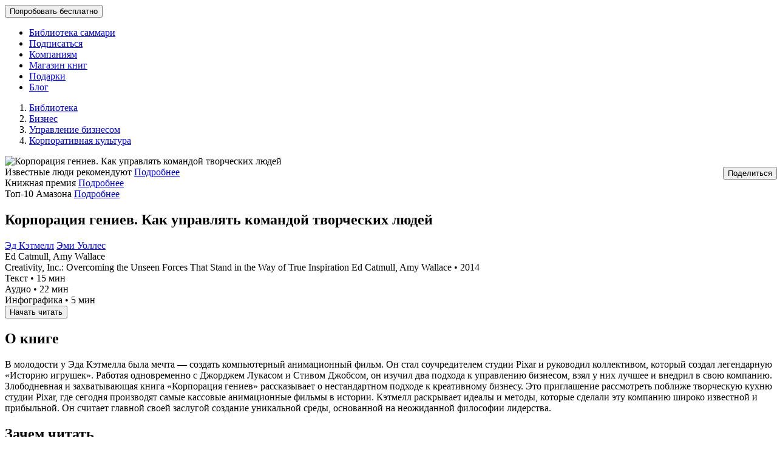

--- FILE ---
content_type: text/html; charset=UTF-8
request_url: https://smartreading.ru/summary-by-alias/korporatsiya-geniev-kak-upravlyat-komandoy-tvorcheskikh-lyudey
body_size: 30190
content:
<!DOCTYPE html>
<!-- SR2 -->
<html lang="ru">
<head>
    <meta charset="utf-8">
<meta name="viewport" content="width=device-width, initial-scale=1, maximum-scale=1, user-scalable=no">
<meta name="msapplication-tap-highlight" content="no" />
<meta name="format-detection" content="telephone=no">
            <meta name="robots" content="index, follow"/>
    

<meta name="csrf-token" content="OJz1yc650nGW9mDa2KYKiwQHjAbZ76i12ECBD236">



<link rel="icon" href="https://cdn.smartreading.ru/favicon.ico" sizes="any">
<link rel="apple-touch-icon" href="https://cdn.smartreading.ru/apple-touch-icon.png" sizes="180x180">
<link rel="icon" type="image/png" href="https://cdn.smartreading.ru/android-chrome-192x192.png" sizes="192x192">
<link rel="manifest" href="https://cdn.smartreading.ru/site.webmanifest">



<title>Корпорация гениев. Как управлять командой творческих людей (Эд Кэтмелл, Эми Уоллес) – саммари на книгу: читать, слушать онлайн на Smart Reading</title>
<link rel="canonical" href="https://smartreading.ru/summary-by-alias/korporatsiya-geniev-kak-upravlyat-komandoy-tvorcheskikh-lyudey" />
<meta name="description" content="    Философия менеджмента студии Pixar
">



<meta property="og:title" content="Корпорация гениев. Как управлять командой творческих людей">
    <meta property="og:description" content="В молодости у Эда Кэтмелла была мечта — создать компьютерный анимационный фильм. Он стал соучредителем студии Pixar и руководил коллективом, который с...">
    <meta property="og:image" content="https://smartreading.ru/file/media/371/COVER_WEB/get">
    <meta property="og:image_secure" content="https://smartreading.ru/file/media/371/COVER_WEB/get">
    <meta property="og:site_name" content="https://smartreading.ru/summary-by-alias/korporatsiya-geniev-kak-upravlyat-komandoy-tvorcheskikh-lyudey">
    <meta property="og:url" content="https://smartreading.ru/summary/371">
    <meta property="og:type" content="book">

    <script type="application/ld+json">{
    "@context": "http://schema.org",
    "@type": "Audiobook",
    "name": "Корпорация гениев. Как управлять командой творческих людей",
    "image": "/uploads/summaries/cover_bookshelf/371/cover.jpg",
    "url": "https://smartreading.ru/summary-by-alias/korporatsiya-geniev-kak-upravlyat-komandoy-tvorcheskikh-lyudey",
    "bookFormat": "https://schema.org/AudiobookFormat",
    "publisher": {
        "@type": "Organization",
        "name": "Смарт Ридинг"
    },
    "datePublished": "2019-04-22",
    "duration": "PT0H22M51S",
    "aggregateRating": {
        "@type": "AggregateRating",
        "ratingCount": 13
    },
    "isRelatedTo": [
        {
            "@type": "Audiobook",
            "name": "Пятая дисциплина. Искусство и практика самообучающейся организации",
            "image": "/uploads/summaries/cover_bookshelf/371/cover.jpg",
            "url": "https://smartreading.ru/summary-by-alias/pyataya-distsiplina-iskusstvo-i-praktika-samoobuchayushcheysya-organizatsii",
            "author": {
                "@type": "Person",
                "name": "Питер Сенге"
            }
        },
        {
            "@type": "Audiobook",
            "name": "Разверни корабль! Правдивая история о превращении подчиненных в лидеров",
            "image": "/uploads/summaries/cover_bookshelf/371/cover.jpg",
            "url": "https://smartreading.ru/summary-by-alias/razverni-korabl-pravdivaya-istoriya-o-prevrashchenii-podchinennykh-v-liderov",
            "author": {
                "@type": "Person",
                "name": "Дэвид Марке"
            }
        },
        {
            "@type": "Audiobook",
            "name": "Джек. Мои годы в GE",
            "image": "/uploads/summaries/cover_bookshelf/371/cover.jpg",
            "url": "https://smartreading.ru/summary-by-alias/dzhek-moi-gody-v-ge",
            "author": {
                "@type": "Person",
                "name": "Джек Уэлч, Джон Бирн"
            }
        },
        {
            "@type": "Audiobook",
            "name": "Догнать зайца. Как лидеры рынка выигрывают в конкурентной борьбе и как великие компании могут их настичь",
            "image": "/uploads/summaries/cover_bookshelf/371/cover.jpg",
            "url": "https://smartreading.ru/summary-by-alias/dognat-zaytsa",
            "author": {
                "@type": "Person",
                "name": "Стивен Спир"
            }
        },
        {
            "@type": "Audiobook",
            "name": "В поисках совершенства. Уроки самых успешных компаний Америки",
            "image": "/uploads/summaries/cover_bookshelf/371/cover.jpg",
            "url": "https://smartreading.ru/summary-by-alias/v-poiskakh-sovershenstva-uroki-samykh-uspeshnykh-kompaniy-ameriki",
            "author": {
                "@type": "Person",
                "name": "Томас Питерс, Роберт Уотерман-мл."
            }
        }
    ],
    "additionalProperty": [
        {
            "@type": "PropertyValue",
            "name": "Формат послушивания",
            "value": "Аудиокнига, текст саммари"
        },
        {
            "@type": "PropertyValue",
            "name": "О книге",
            "value": "Философия менеджмента студии Pixar"
        },
        {
            "@type": "PropertyValue",
            "name": "Теги",
            "value": "Корпоративная культура, Организационные системы, Работа в команде, Ориентация на развитие, Гибкость, адаптивность, инклюзивность, Нестандартное мышление"
        }
    ],
    "author": {
        "@type": "Person",
        "name": "Эд Кэтмелл, Эми Уоллес"
    }
}</script>



<meta name='yandex-verification' content='5213f0e863f29d11' />
<meta name='yandex-verification' content='29d210442e2b87e3' />

<meta name="yandex-verification" content="ccdb724add18ce66" />
<meta name="yandex-verification" content="38cc161e040617bd" />

<meta name="mailru-verification" content="aa37b2ac8b857d54" />
<meta name="google-site-verification" content="SZG0_1De-jScY5drtVs7t6OF8OVrWI_2CBwsiiwNC50" />
<meta name="google-signin-scope" content="profile email">
<meta name="google-signin-client_id" content="851674748906-p234vvo1gtgfspkhod2geoi99h1kmuf7.apps.googleusercontent.com">

    <link rel="preload" href="https://cdn.smartreading.ru/fonts/Montserrat-Black.woff2" type="font/woff2"  as="font" crossorigin>
<link rel="preload" href="https://cdn.smartreading.ru/fonts/Montserrat-Bold.woff2" type="font/woff2" as="font" crossorigin>
<link rel="preload" href="https://cdn.smartreading.ru/fonts/Montserrat-Regular.woff2" type="font/woff2" as="font" crossorigin>
<link rel="preload" href="https://cdn.smartreading.ru/fonts/Montserrat-SemiBold.woff2" type="font/woff2" as="font" crossorigin>
<link rel="preload" href="https://cdn.smartreading.ru/fonts/Montserrat-Light.woff2" type="font/woff2" as="font" crossorigin>

            <link rel="preload" as="style" href="https://cdn.smartreading.ru/build/assets/app-C8tt8Tfa.css" /><link rel="stylesheet" href="https://cdn.smartreading.ru/build/assets/app-C8tt8Tfa.css" />    <!-- styles -->

<style>
    
    
</style>
    </head>

<body class=" route-summary-page-by-url-alias">
    <!-- Google Tag Manager -->
    <script>(function(w,d,s,l,i){w[l]=w[l]||[];w[l].push({'gtm.start':
                new Date().getTime(),event:'gtm.js'});var f=d.getElementsByTagName(s)[0],
            j=d.createElement(s),dl=l!='dataLayer'?'&l='+l:'';j.async=true;j.src=
            'https://www.googletagmanager.com/gtm.js?id='+i+dl;f.parentNode.insertBefore(j,f);
        })(window,document,'script','dataLayer','GTM-T6GFBL');</script>
        <!-- End Google Tag Manager -->

<!-- Google Tag Manager (noscript) -->

<noscript><iframe src="https://www.googletagmanager.com/ns.html?id=GTM-T6GFBL"
                  height="0" width="0" style="display:none;visibility:hidden"></iframe></noscript>
<!-- End Google Tag Manager (noscript) -->
    
    
            <!-- Yandex.Metrika counter -->
<script type="text/javascript" async >
   (function(m,e,t,r,i,k,a){m[i]=m[i]||function(){(m[i].a=m[i].a||[]).push(arguments)};
   m[i].l=1*new Date();k=e.createElement(t),a=e.getElementsByTagName(t)[0],k.async=1,k.src=r,a.parentNode.insertBefore(k,a)})
   (window, document, "script", "https://mc.yandex.ru/metrika/tag.js", "ym");

   ym(26078787, "init", {
        clickmap:true,
        trackLinks:true,
        accurateTrackBounce:true,
        webvisor:true,
        ecommerce:"dataLayer"
   });
</script>
<noscript><div><img src="https://mc.yandex.ru/watch/26078787" style="position:absolute; left:-9999px;" alt="" /></div></noscript>
<!-- /Yandex.Metrika counter -->
    

	<div class="wrapper wrapper_full_height" id="app">
                    <div
  class="fixed-holder"
  data-start-sticky="550"
  data-is-company="0"
  v-fixed-holder
>
    <header class="headerBox" v-bind:class="{ noShadow: allHeadMenu }">
    <div class="container">
        <div class="headBox ">
            
                            <div class="mobileMenu__trigger" @click="toggleMobileMenu()">
                    <div v-if="!mobileHeadMenu" class="headNav__allBox">
                        <div class="headNav__allItem"></div>
                        <div class="headNav__allItem"></div>
                        <div class="headNav__allItem"></div>
                    </div>
                    <svg-icon v-else icon="Alert-Close-remove" pack="Light" size="icon-24"></svg-icon>
                </div>
            
            
            <div
                class="headLogo  headLogo-new">
                
                                    <a href="/"
                       data-qa="logo_sr"
                       class="headLogo--link ">
                    </a>
                            </div>
            <div class="headButtons-new__container">

                
                                    <search-wrapper
                         search-url="https://smartreading.ru/internal-api/new-search"
                         start-data-url="https://smartreading.ru/internal-api/custom-search-start-data"
                         feedback-url="https://smartreading.ru/internal-api/search/make-rate"
                         check-need-url="https://smartreading.ru/internal-api/search/check-need-rate"
                    ></search-wrapper>
                
                
                                                            <div class="headButtons hidden-xs headButtons-new">
    <button type="button"
            class="btn w--auto btn--md p--sm btn--primary"
            v-on:click="registrationWindowAndAnalytics()">
        Попробовать бесплатно
    </button>
</div>

                                    
                
                                    <div class="headAuth  headAuth--guest ">
                                                    <div class="headAuth--link link-login"
                                 data-qa="login_guest_link"
                                 title="Войти"
                                 v-on:click="openAuth()">
                                <svg-icon pack="Light" icon="user-user-10" size="icon-24"></svg-icon>
                            </div>
                                            </div>
                

            </div>

            
                        <nav class="headNav col-sm-12 d-none d-lg-block">
        <ul class="headNav--ul">
            
                            <li class="headNav--li" v-on:mouseover="showHeaderMenuCategory()" v-on:mouseleave="hideHeaderMenuCategory()">
                    <a href="https://smartreading.ru/summary"
                       @click="handleHeaderClick"
                       class="headNav--link "
                       data-qa="route_summary">
                        Библиотека саммари
                    </a>
                    <transition name="fade">
                        <template v-if="isOpenHeaderMenuCategory">
                            <header-menu-category
                                ref="HeaderMenuCategory"
                                catalog_route="https://smartreading.ru/summary"
                                data_categories="[{&quot;title&quot;:&quot;\u0412\u0441\u0435 \u0441\u0430\u043c\u043c\u0430\u0440\u0438&quot;,&quot;alias&quot;:null,&quot;url_alias&quot;:null,&quot;url&quot;:&quot;\/summary\/all-tags&quot;},{&quot;title&quot;:&quot;\u0411\u0438\u0437\u043d\u0435\u0441&quot;,&quot;alias&quot;:&quot;business&quot;,&quot;url_alias&quot;:&quot;biznes&quot;,&quot;url&quot;:&quot;https:\/\/smartreading.ru\/summary\/biznes&quot;,&quot;children&quot;:[{&quot;title&quot;:&quot;\u041e\u0431\u043b\u0430\u0441\u0442\u0438 \u0431\u0438\u0437\u043d\u0435\u0441\u0430&quot;,&quot;alias&quot;:&quot;business_areas&quot;,&quot;url_alias&quot;:&quot;oblasti-biznesa&quot;,&quot;url&quot;:&quot;https:\/\/smartreading.ru\/summary\/oblasti-biznesa&quot;,&quot;children&quot;:[{&quot;title&quot;:&quot;\u041c\u0430\u0440\u043a\u0435\u0442\u0438\u043d\u0433&quot;,&quot;alias&quot;:&quot;marketing&quot;,&quot;url_alias&quot;:&quot;marketing&quot;,&quot;url&quot;:&quot;https:\/\/smartreading.ru\/summary\/marketing&quot;},{&quot;title&quot;:&quot;\u041f\u0440\u043e\u0434\u0430\u0436\u0438&quot;,&quot;alias&quot;:&quot;sales&quot;,&quot;url_alias&quot;:&quot;prodazhi&quot;,&quot;url&quot;:&quot;https:\/\/smartreading.ru\/summary\/prodazhi&quot;},{&quot;title&quot;:&quot;\u0418\u043d\u043d\u043e\u0432\u0430\u0446\u0438\u0438&quot;,&quot;alias&quot;:&quot;innovation&quot;,&quot;url_alias&quot;:&quot;innovacii&quot;,&quot;url&quot;:&quot;https:\/\/smartreading.ru\/summary\/innovacii&quot;},{&quot;title&quot;:&quot;\u041f\u0440\u043e\u0438\u0437\u0432\u043e\u0434\u0441\u0442\u0432\u043e&quot;,&quot;alias&quot;:&quot;manufacturing&quot;,&quot;url_alias&quot;:&quot;proizvodstvo&quot;,&quot;url&quot;:&quot;https:\/\/smartreading.ru\/summary\/proizvodstvo&quot;},{&quot;title&quot;:&quot;\u041b\u043e\u0433\u0438\u0441\u0442\u0438\u043a\u0430&quot;,&quot;alias&quot;:&quot;logistics&quot;,&quot;url_alias&quot;:&quot;logistika&quot;,&quot;url&quot;:&quot;https:\/\/smartreading.ru\/summary\/logistika&quot;},{&quot;title&quot;:&quot;\u0424\u0438\u043d\u0430\u043d\u0441\u044b&quot;,&quot;alias&quot;:&quot;finance&quot;,&quot;url_alias&quot;:&quot;finansi&quot;,&quot;url&quot;:&quot;https:\/\/smartreading.ru\/summary\/finansi&quot;},{&quot;title&quot;:&quot;\u041f\u0435\u0440\u0441\u043e\u043d\u0430\u043b&quot;,&quot;alias&quot;:&quot;staff&quot;,&quot;url_alias&quot;:&quot;personal&quot;,&quot;url&quot;:&quot;https:\/\/smartreading.ru\/summary\/personal&quot;},{&quot;title&quot;:&quot;IT&quot;,&quot;alias&quot;:&quot;it&quot;,&quot;url_alias&quot;:&quot;it&quot;,&quot;url&quot;:&quot;https:\/\/smartreading.ru\/summary\/it&quot;},{&quot;title&quot;:&quot;\u041f\u0440\u043e\u0435\u043a\u0442\u044b&quot;,&quot;alias&quot;:&quot;projects&quot;,&quot;url_alias&quot;:&quot;proekti&quot;,&quot;url&quot;:&quot;https:\/\/smartreading.ru\/summary\/proekti&quot;}]},{&quot;title&quot;:&quot;\u0423\u043f\u0440\u0430\u0432\u043b\u0435\u043d\u0438\u0435 \u043a\u043e\u043c\u0430\u043d\u0434\u043e\u0439&quot;,&quot;alias&quot;:&quot;team_management&quot;,&quot;url_alias&quot;:&quot;upravlenie-komandoy&quot;,&quot;url&quot;:&quot;https:\/\/smartreading.ru\/summary\/upravlenie-komandoy&quot;,&quot;children&quot;:[{&quot;title&quot;:&quot;\u041b\u0438\u0434\u0435\u0440\u0441\u0442\u0432\u043e \u0438 \u0440\u0430\u0437\u0432\u0438\u0442\u0438\u0435 \u0434\u0440\u0443\u0433\u0438\u0445&quot;,&quot;alias&quot;:&quot;leadership_and_development_of_others&quot;,&quot;url_alias&quot;:&quot;liderstvo-i-razvitie-drugih&quot;,&quot;url&quot;:&quot;https:\/\/smartreading.ru\/summary\/liderstvo-i-razvitie-drugih&quot;},{&quot;title&quot;:&quot;\u0426\u0435\u043b\u0438, \u043f\u043b\u0430\u043d\u0438\u0440\u043e\u0432\u0430\u043d\u0438\u0435&quot;,&quot;alias&quot;:&quot;goals_planning&quot;,&quot;url_alias&quot;:&quot;celi-planirovanie&quot;,&quot;url&quot;:&quot;https:\/\/smartreading.ru\/summary\/celi-planirovanie&quot;},{&quot;title&quot;:&quot;\u041e\u0440\u0433\u0430\u043d\u0438\u0437\u0430\u0446\u0438\u044f \u0434\u0435\u044f\u0442\u0435\u043b\u044c\u043d\u043e\u0441\u0442\u0438&quot;,&quot;alias&quot;:&quot;activity_organization&quot;,&quot;url_alias&quot;:&quot;organizaciya-deyatelnosti&quot;,&quot;url&quot;:&quot;https:\/\/smartreading.ru\/summary\/organizaciya-deyatelnosti&quot;},{&quot;title&quot;:&quot;\u041c\u043e\u0442\u0438\u0432\u0430\u0446\u0438\u044f \u043f\u0435\u0440\u0441\u043e\u043d\u0430\u043b\u0430&quot;,&quot;alias&quot;:&quot;staff_motivation&quot;,&quot;url_alias&quot;:&quot;motivaciya-personala&quot;,&quot;url&quot;:&quot;https:\/\/smartreading.ru\/summary\/motivaciya-personala&quot;},{&quot;title&quot;:&quot;\u041a\u043e\u043d\u0442\u0440\u043e\u043b\u044c&quot;,&quot;alias&quot;:&quot;control&quot;,&quot;url_alias&quot;:&quot;kontrol&quot;,&quot;url&quot;:&quot;https:\/\/smartreading.ru\/summary\/kontrol&quot;},{&quot;title&quot;:&quot;\u041f\u0440\u0438\u043d\u044f\u0442\u0438\u0435 \u0440\u0435\u0448\u0435\u043d\u0438\u044f&quot;,&quot;alias&quot;:&quot;taking_decision&quot;,&quot;url_alias&quot;:&quot;prinyatie-resheniya&quot;,&quot;url&quot;:&quot;https:\/\/smartreading.ru\/summary\/prinyatie-resheniya&quot;},{&quot;title&quot;:&quot;\u0418\u0437\u043c\u0435\u043d\u0435\u043d\u0438\u044f \u0438 \u043a\u0440\u0438\u0437\u0438\u0441&quot;,&quot;alias&quot;:&quot;changes_and_crisis&quot;,&quot;url_alias&quot;:&quot;izmeneniya-i-krizis&quot;,&quot;url&quot;:&quot;https:\/\/smartreading.ru\/summary\/izmeneniya-i-krizis&quot;},{&quot;title&quot;:&quot;\u042d\u0444\u0444\u0435\u043a\u0442\u0438\u0432\u043d\u043e\u0441\u0442\u044c, \u043f\u0440\u043e\u0434\u0443\u043a\u0442\u0438\u0432\u043d\u043e\u0441\u0442\u044c&quot;,&quot;alias&quot;:&quot;efficiency_productivity&quot;,&quot;url_alias&quot;:&quot;effektivnost-produktivnost&quot;,&quot;url&quot;:&quot;https:\/\/smartreading.ru\/summary\/effektivnost-produktivnost&quot;}]},{&quot;title&quot;:&quot;\u0423\u043f\u0440\u0430\u0432\u043b\u0435\u043d\u0438\u0435 \u0431\u0438\u0437\u043d\u0435\u0441\u043e\u043c&quot;,&quot;alias&quot;:&quot;business_management&quot;,&quot;url_alias&quot;:&quot;upravlenie-biznesom&quot;,&quot;url&quot;:&quot;https:\/\/smartreading.ru\/summary\/upravlenie-biznesom&quot;,&quot;children&quot;:[{&quot;title&quot;:&quot;\u0421\u0442\u0440\u0430\u0442\u0435\u0433\u0438\u044f&quot;,&quot;alias&quot;:&quot;strategy&quot;,&quot;url_alias&quot;:&quot;strategiya&quot;,&quot;url&quot;:&quot;https:\/\/smartreading.ru\/summary\/strategiya&quot;},{&quot;title&quot;:&quot;\u041a\u043e\u0440\u043f\u043e\u0440\u0430\u0442\u0438\u0432\u043d\u0430\u044f \u043a\u0443\u043b\u044c\u0442\u0443\u0440\u0430&quot;,&quot;alias&quot;:&quot;corporate_culture&quot;,&quot;url_alias&quot;:&quot;korporativnaya-kultura&quot;,&quot;url&quot;:&quot;https:\/\/smartreading.ru\/summary\/korporativnaya-kultura&quot;},{&quot;title&quot;:&quot;\u041e\u0440\u0433\u0430\u043d\u0438\u0437\u0430\u0446\u0438\u043e\u043d\u043d\u044b\u0435 \u0441\u0438\u0441\u0442\u0435\u043c\u044b&quot;,&quot;alias&quot;:&quot;organizational_systems&quot;,&quot;url_alias&quot;:&quot;organizacionnie-sistemi&quot;,&quot;url&quot;:&quot;https:\/\/smartreading.ru\/summary\/organizacionnie-sistemi&quot;},{&quot;title&quot;:&quot;\u041f\u0440\u0435\u0434\u043f\u0440\u0438\u043d\u0438\u043c\u0430\u0442\u0435\u043b\u044c\u0441\u0442\u0432\u043e \u0438 ESG&quot;,&quot;alias&quot;:&quot;entrepreneurship&quot;,&quot;url_alias&quot;:&quot;predprinimatelstvo&quot;,&quot;url&quot;:&quot;https:\/\/smartreading.ru\/summary\/predprinimatelstvo&quot;},{&quot;title&quot;:&quot;\u0421\u0442\u0430\u0440\u0442\u0430\u043f&quot;,&quot;alias&quot;:&quot;startup&quot;,&quot;url_alias&quot;:&quot;startap&quot;,&quot;url&quot;:&quot;https:\/\/smartreading.ru\/summary\/startap&quot;},{&quot;title&quot;:&quot;\u0423\u043f\u0440\u0430\u0432\u043b\u0435\u043d\u0438\u0435 \u0440\u0438\u0441\u043a\u0430\u043c\u0438&quot;,&quot;alias&quot;:&quot;risk_management&quot;,&quot;url_alias&quot;:&quot;upravlenie-riskami&quot;,&quot;url&quot;:&quot;https:\/\/smartreading.ru\/summary\/upravlenie-riskami&quot;}]},{&quot;title&quot;:&quot;\u041a\u043e\u0440\u043f\u043e\u0440\u0430\u0442\u0438\u0432\u043d\u044b\u0435 \u0446\u0435\u043d\u043d\u043e\u0441\u0442\u0438&quot;,&quot;alias&quot;:&quot;corporate_values&quot;,&quot;url_alias&quot;:&quot;korporativnie-cennosti&quot;,&quot;url&quot;:&quot;https:\/\/smartreading.ru\/summary\/korporativnie-cennosti&quot;,&quot;children&quot;:[{&quot;title&quot;:&quot;\u041e\u0440\u0438\u0435\u043d\u0442\u0430\u0446\u0438\u044f \u043d\u0430 \u043a\u043b\u0438\u0435\u043d\u0442\u0430&quot;,&quot;alias&quot;:&quot;customer_orientation&quot;,&quot;url_alias&quot;:&quot;orientaciya-na-klienta&quot;,&quot;url&quot;:&quot;https:\/\/smartreading.ru\/summary\/orientaciya-na-klienta&quot;},{&quot;title&quot;:&quot;\u041e\u0440\u0438\u0435\u043d\u0442\u0430\u0446\u0438\u044f \u043d\u0430 \u0440\u0435\u0437\u0443\u043b\u044c\u0442\u0430\u0442&quot;,&quot;alias&quot;:&quot;result_orientation&quot;,&quot;url_alias&quot;:&quot;orientaciya-na-rezultat&quot;,&quot;url&quot;:&quot;https:\/\/smartreading.ru\/summary\/orientaciya-na-rezultat&quot;},{&quot;title&quot;:&quot;\u041e\u0440\u0438\u0435\u043d\u0442\u0430\u0446\u0438\u044f \u043d\u0430 \u0440\u0430\u0437\u0432\u0438\u0442\u0438\u0435&quot;,&quot;alias&quot;:&quot;development_orientation&quot;,&quot;url_alias&quot;:&quot;orientaciya-na-razvitie&quot;,&quot;url&quot;:&quot;https:\/\/smartreading.ru\/summary\/orientaciya-na-razvitie&quot;},{&quot;title&quot;:&quot;\u0412\u043e\u0432\u043b\u0435\u0447\u0435\u043d\u043d\u043e\u0441\u0442\u044c, \u043e\u0442\u0432\u0435\u0442\u0441\u0442\u0432\u0435\u043d\u043d\u043e\u0441\u0442\u044c&quot;,&quot;alias&quot;:&quot;engagement_responsibility&quot;,&quot;url_alias&quot;:&quot;vovlechennost-otvetstvennost&quot;,&quot;url&quot;:&quot;https:\/\/smartreading.ru\/summary\/vovlechennost-otvetstvennost&quot;},{&quot;title&quot;:&quot;\u0413\u0438\u0431\u043a\u043e\u0441\u0442\u044c, \u0430\u0434\u0430\u043f\u0442\u0438\u0432\u043d\u043e\u0441\u0442\u044c, \u0438\u043d\u043a\u043b\u044e\u0437\u0438\u0432\u043d\u043e\u0441\u0442\u044c&quot;,&quot;alias&quot;:&quot;flexibility_adaptability_inclusiveness&quot;,&quot;url_alias&quot;:&quot;gibkost-adaptivnost-inklyuzivnost&quot;,&quot;url&quot;:&quot;https:\/\/smartreading.ru\/summary\/gibkost-adaptivnost-inklyuzivnost&quot;},{&quot;title&quot;:&quot;\u041a\u0430\u0447\u0435\u0441\u0442\u0432\u043e \u0440\u0430\u0431\u043e\u0442\u044b \u0438 \u0440\u0435\u0437\u0443\u043b\u044c\u0442\u0430\u0442\u0430&quot;,&quot;alias&quot;:&quot;quality_of_work_and_results&quot;,&quot;url_alias&quot;:&quot;kachestvo-raboti-i-rezultata&quot;,&quot;url&quot;:&quot;https:\/\/smartreading.ru\/summary\/kachestvo-raboti-i-rezultata&quot;}]},{&quot;title&quot;:&quot;\u041a\u043e\u0440\u043f\u043e\u0440\u0430\u0442\u0438\u0432\u043d\u043e\u0435 \u043c\u044b\u0448\u043b\u0435\u043d\u0438\u0435&quot;,&quot;alias&quot;:&quot;corporate_thinking&quot;,&quot;url_alias&quot;:&quot;korporativnoe-mishlenie&quot;,&quot;url&quot;:&quot;https:\/\/smartreading.ru\/summary\/korporativnoe-mishlenie&quot;,&quot;children&quot;:[{&quot;title&quot;:&quot;\u0420\u0430\u0431\u043e\u0442\u0430 \u0441 \u0438\u043d\u0444\u043e\u0440\u043c\u0430\u0446\u0438\u0435\u0439&quot;,&quot;alias&quot;:&quot;work_with_information&quot;,&quot;url_alias&quot;:&quot;rabota-s-informaciey&quot;,&quot;url&quot;:&quot;https:\/\/smartreading.ru\/summary\/rabota-s-informaciey&quot;},{&quot;title&quot;:&quot;\u041a\u043e\u043c\u043c\u0443\u043d\u0438\u043a\u0430\u0442\u0438\u0432\u043d\u044b\u0435 \u043d\u0430\u0432\u044b\u043a\u0438&quot;,&quot;alias&quot;:&quot;communication_skills&quot;,&quot;url_alias&quot;:&quot;kommunikativnie-naviki&quot;,&quot;url&quot;:&quot;https:\/\/smartreading.ru\/summary\/kommunikativnie-naviki&quot;},{&quot;title&quot;:&quot;\u042d\u043a\u043e\u043d\u043e\u043c\u0438\u0447\u0435\u0441\u043a\u043e\u0435 \u043c\u044b\u0448\u043b\u0435\u043d\u0438\u0435&quot;,&quot;alias&quot;:&quot;economic_thinking&quot;,&quot;url_alias&quot;:&quot;ekonomicheskoe-mishlenie&quot;,&quot;url&quot;:&quot;https:\/\/smartreading.ru\/summary\/ekonomicheskoe-mishlenie&quot;},{&quot;title&quot;:&quot;\u0414\u0438\u0434\u0436\u0438\u0442\u0430\u043b \u043d\u0430\u0432\u044b\u043a\u0438&quot;,&quot;alias&quot;:&quot;digital_skills&quot;,&quot;url_alias&quot;:&quot;didzhital-naviki&quot;,&quot;url&quot;:&quot;https:\/\/smartreading.ru\/summary\/didzhital-naviki&quot;},{&quot;title&quot;:&quot;\u0420\u0430\u0431\u043e\u0442\u0430 \u0432 \u043a\u043e\u043c\u0430\u043d\u0434\u0435&quot;,&quot;alias&quot;:&quot;team_work&quot;,&quot;url_alias&quot;:&quot;rabota-v-komande&quot;,&quot;url&quot;:&quot;https:\/\/smartreading.ru\/summary\/rabota-v-komande&quot;},{&quot;title&quot;:&quot;\u0414\u0438\u0437\u0430\u0439\u043d-\u043c\u044b\u0448\u043b\u0435\u043d\u0438\u0435&quot;,&quot;alias&quot;:&quot;design_thinking&quot;,&quot;url_alias&quot;:&quot;dizaynmishlenie&quot;,&quot;url&quot;:&quot;https:\/\/smartreading.ru\/summary\/dizaynmishlenie&quot;},{&quot;title&quot;:&quot;\u041f\u0440\u043e\u0446\u0435\u0441\u0441\u043d\u043e\u0435 \u043c\u044b\u0448\u043b\u0435\u043d\u0438\u0435&quot;,&quot;alias&quot;:&quot;process_thinking&quot;,&quot;url_alias&quot;:&quot;processnoe-mishlenie&quot;,&quot;url&quot;:&quot;https:\/\/smartreading.ru\/summary\/processnoe-mishlenie&quot;},{&quot;title&quot;:&quot;\u0421\u0438\u0441\u0442\u0435\u043c\u043d\u043e\u0435 \u043c\u044b\u0448\u043b\u0435\u043d\u0438\u0435&quot;,&quot;alias&quot;:&quot;system_thinking&quot;,&quot;url_alias&quot;:&quot;sistemnoe-mishlenie&quot;,&quot;url&quot;:&quot;https:\/\/smartreading.ru\/summary\/sistemnoe-mishlenie&quot;},{&quot;title&quot;:&quot;\u0421\u0442\u0440\u0430\u0442\u0435\u0433\u0438\u0447\u0435\u0441\u043a\u043e\u0435 \u043c\u044b\u0448\u043b\u0435\u043d\u0438\u0435&quot;,&quot;alias&quot;:&quot;strategy_thinking&quot;,&quot;url_alias&quot;:&quot;strategicheskoe-mishlenie&quot;,&quot;url&quot;:&quot;https:\/\/smartreading.ru\/summary\/strategicheskoe-mishlenie&quot;},{&quot;title&quot;:&quot;\u041a\u043e\u043c\u043c\u0435\u0440\u0447\u0435\u0441\u043a\u043e\u0435 \u043c\u044b\u0448\u043b\u0435\u043d\u0438\u0435&quot;,&quot;alias&quot;:&quot;commercial_thinking&quot;,&quot;url_alias&quot;:&quot;kommercheskoe-mishlenie&quot;,&quot;url&quot;:&quot;https:\/\/smartreading.ru\/summary\/kommercheskoe-mishlenie&quot;},{&quot;title&quot;:&quot;\u041d\u0435\u0441\u0442\u0430\u043d\u0434\u0430\u0440\u0442\u043d\u043e\u0435 \u043c\u044b\u0448\u043b\u0435\u043d\u0438\u0435&quot;,&quot;alias&quot;:&quot;unconventional_thinking&quot;,&quot;url_alias&quot;:&quot;nestandartnoe-mishlenie&quot;,&quot;url&quot;:&quot;https:\/\/smartreading.ru\/summary\/nestandartnoe-mishlenie&quot;}]},{&quot;title&quot;:&quot;\u0418\u0441\u0442\u043e\u0440\u0438\u0438 \u0443\u0441\u043f\u0435\u0445\u0430&quot;,&quot;alias&quot;:&quot;success_stories&quot;,&quot;url_alias&quot;:&quot;istorii-uspeha&quot;,&quot;url&quot;:&quot;https:\/\/smartreading.ru\/summary\/istorii-uspeha&quot;}]},{&quot;title&quot;:&quot;\u0414\u0435\u043d\u044c\u0433\u0438&quot;,&quot;alias&quot;:&quot;money&quot;,&quot;url_alias&quot;:&quot;dengi&quot;,&quot;url&quot;:&quot;https:\/\/smartreading.ru\/summary\/dengi&quot;,&quot;children&quot;:[{&quot;title&quot;:&quot;\u0418\u043d\u0432\u0435\u0441\u0442\u0438\u0446\u0438\u0438&quot;,&quot;alias&quot;:&quot;investment&quot;,&quot;url_alias&quot;:&quot;investicii&quot;,&quot;url&quot;:&quot;https:\/\/smartreading.ru\/summary\/investicii&quot;},{&quot;title&quot;:&quot;\u0411\u0430\u043d\u043a\u0438&quot;,&quot;alias&quot;:&quot;banks&quot;,&quot;url_alias&quot;:&quot;banki&quot;,&quot;url&quot;:&quot;https:\/\/smartreading.ru\/summary\/banki&quot;},{&quot;title&quot;:&quot;\u041b\u0438\u0447\u043d\u044b\u0435 \u0444\u0438\u043d\u0430\u043d\u0441\u044b&quot;,&quot;alias&quot;:&quot;personal_finance&quot;,&quot;url_alias&quot;:&quot;lichnie-finansi&quot;,&quot;url&quot;:&quot;https:\/\/smartreading.ru\/summary\/lichnie-finansi&quot;},{&quot;title&quot;:&quot;\u041a\u0440\u0438\u043f\u0442\u043e\u0432\u0430\u043b\u044e\u0442\u0430&quot;,&quot;alias&quot;:&quot;cryptocurrency&quot;,&quot;url_alias&quot;:&quot;kriptovalyuta&quot;,&quot;url&quot;:&quot;https:\/\/smartreading.ru\/summary\/kriptovalyuta&quot;}]},{&quot;title&quot;:&quot;\u0421\u0430\u043c\u043e\u0440\u0430\u0437\u0432\u0438\u0442\u0438\u0435&quot;,&quot;alias&quot;:&quot;self_development&quot;,&quot;url_alias&quot;:&quot;samorazvitie&quot;,&quot;url&quot;:&quot;https:\/\/smartreading.ru\/summary\/samorazvitie&quot;,&quot;children&quot;:[{&quot;title&quot;:&quot;\u0414\u0443\u0445\u043e\u0432\u043d\u044b\u0439 \u0440\u043e\u0441\u0442&quot;,&quot;alias&quot;:&quot;spiritual_growth&quot;,&quot;url_alias&quot;:&quot;duhovniy-rost&quot;,&quot;url&quot;:&quot;https:\/\/smartreading.ru\/summary\/duhovniy-rost&quot;},{&quot;title&quot;:&quot;\u041a\u043e\u043c\u043c\u0443\u043d\u0438\u043a\u0430\u0446\u0438\u0438&quot;,&quot;alias&quot;:&quot;communications&quot;,&quot;url_alias&quot;:&quot;kommunikacii&quot;,&quot;url&quot;:&quot;https:\/\/smartreading.ru\/summary\/kommunikacii&quot;},{&quot;title&quot;:&quot;\u041a\u0440\u0435\u0430\u0442\u0438\u0432\u043d\u043e\u0441\u0442\u044c&quot;,&quot;alias&quot;:&quot;creativity&quot;,&quot;url_alias&quot;:&quot;kreativnost&quot;,&quot;url&quot;:&quot;https:\/\/smartreading.ru\/summary\/kreativnost&quot;},{&quot;title&quot;:&quot;\u041a\u0440\u0438\u0437\u0438\u0441&quot;,&quot;alias&quot;:&quot;crisis&quot;,&quot;url_alias&quot;:&quot;krizis&quot;,&quot;url&quot;:&quot;https:\/\/smartreading.ru\/summary\/krizis&quot;},{&quot;title&quot;:&quot;\u041b\u0438\u0434\u0435\u0440\u0441\u0442\u0432\u043e&quot;,&quot;alias&quot;:&quot;leadership&quot;,&quot;url_alias&quot;:&quot;liderstvo&quot;,&quot;url&quot;:&quot;https:\/\/smartreading.ru\/summary\/liderstvo&quot;},{&quot;title&quot;:&quot;\u041c\u043e\u0437\u0433&quot;,&quot;alias&quot;:&quot;brain&quot;,&quot;url_alias&quot;:&quot;mozg&quot;,&quot;url&quot;:&quot;https:\/\/smartreading.ru\/summary\/mozg&quot;},{&quot;title&quot;:&quot;\u041c\u043e\u0442\u0438\u0432\u0430\u0446\u0438\u044f&quot;,&quot;alias&quot;:&quot;motivation&quot;,&quot;url_alias&quot;:&quot;motivaciya&quot;,&quot;url&quot;:&quot;https:\/\/smartreading.ru\/summary\/motivaciya&quot;},{&quot;title&quot;:&quot;\u041f\u0430\u043c\u044f\u0442\u044c&quot;,&quot;alias&quot;:&quot;memory&quot;,&quot;url_alias&quot;:&quot;pamyat&quot;,&quot;url&quot;:&quot;https:\/\/smartreading.ru\/summary\/pamyat&quot;},{&quot;title&quot;:&quot;\u041f\u043b\u0430\u043d\u0438\u0440\u043e\u0432\u0430\u043d\u0438\u0435 \u0438 \u0446\u0435\u043b\u0435\u043f\u043e\u043b\u0430\u0433\u0430\u043d\u0438\u0435&quot;,&quot;alias&quot;:&quot;planning_and_goal_setting&quot;,&quot;url_alias&quot;:&quot;planirovanie-i-celepolaganie&quot;,&quot;url&quot;:&quot;https:\/\/smartreading.ru\/summary\/planirovanie-i-celepolaganie&quot;},{&quot;title&quot;:&quot;\u041f\u0440\u0435\u0437\u0435\u043d\u0442\u0430\u0446\u0438\u044f&quot;,&quot;alias&quot;:&quot;presentation&quot;,&quot;url_alias&quot;:&quot;prezentaciya&quot;,&quot;url&quot;:&quot;https:\/\/smartreading.ru\/summary\/prezentaciya&quot;},{&quot;title&quot;:&quot;\u041f\u0440\u0438\u0432\u044b\u0447\u043a\u0438&quot;,&quot;alias&quot;:&quot;habits&quot;,&quot;url_alias&quot;:&quot;privichki&quot;,&quot;url&quot;:&quot;https:\/\/smartreading.ru\/summary\/privichki&quot;},{&quot;title&quot;:&quot;\u041f\u0440\u0438\u0437\u0432\u0430\u043d\u0438\u0435&quot;,&quot;alias&quot;:&quot;vocation&quot;,&quot;url_alias&quot;:&quot;prizvanie&quot;,&quot;url&quot;:&quot;https:\/\/smartreading.ru\/summary\/prizvanie&quot;},{&quot;title&quot;:&quot;\u041f\u0440\u0438\u043d\u044f\u0442\u0438\u0435 \u0440\u0435\u0448\u0435\u043d\u0438\u0439&quot;,&quot;alias&quot;:&quot;decision_making&quot;,&quot;url_alias&quot;:&quot;prinyatie-resheniy&quot;,&quot;url&quot;:&quot;https:\/\/smartreading.ru\/summary\/prinyatie-resheniy&quot;},{&quot;title&quot;:&quot;\u041f\u0440\u043e\u0444\u0438\u043b\u044c \u043b\u0438\u0447\u043d\u043e\u0441\u0442\u0438&quot;,&quot;alias&quot;:&quot;personal_profile&quot;,&quot;url_alias&quot;:&quot;profil-lichnosti&quot;,&quot;url&quot;:&quot;https:\/\/smartreading.ru\/summary\/profil-lichnosti&quot;},{&quot;title&quot;:&quot;\u041e\u0431\u0440\u0430\u0437 \u043c\u044b\u0448\u043b\u0435\u043d\u0438\u044f&quot;,&quot;alias&quot;:&quot;mindset&quot;,&quot;url_alias&quot;:&quot;obraz-mishleniya&quot;,&quot;url&quot;:&quot;https:\/\/smartreading.ru\/summary\/obraz-mishleniya&quot;},{&quot;title&quot;:&quot;\u041e\u0431\u0443\u0447\u0435\u043d\u0438\u0435&quot;,&quot;alias&quot;:&quot;teaching&quot;,&quot;url_alias&quot;:&quot;obuchenie&quot;,&quot;url&quot;:&quot;https:\/\/smartreading.ru\/summary\/obuchenie&quot;},{&quot;title&quot;:&quot;\u041e\u0441\u043e\u0437\u043d\u0430\u043d\u043d\u043e\u0441\u0442\u044c&quot;,&quot;alias&quot;:&quot;mindfulness&quot;,&quot;url_alias&quot;:&quot;osoznannost&quot;,&quot;url&quot;:&quot;https:\/\/smartreading.ru\/summary\/osoznannost&quot;},{&quot;title&quot;:&quot;\u041e\u0442\u043d\u043e\u0448\u0435\u043d\u0438\u044f&quot;,&quot;alias&quot;:&quot;relationships&quot;,&quot;url_alias&quot;:&quot;otnosheniya&quot;,&quot;url&quot;:&quot;https:\/\/smartreading.ru\/summary\/otnosheniya&quot;},{&quot;title&quot;:&quot;\u0421\u0438\u043b\u0430 \u0432\u043e\u043b\u0438&quot;,&quot;alias&quot;:&quot;willpower&quot;,&quot;url_alias&quot;:&quot;sila-voli&quot;,&quot;url&quot;:&quot;https:\/\/smartreading.ru\/summary\/sila-voli&quot;},{&quot;title&quot;:&quot;\u0421\u043c\u044b\u0441\u043b \u0436\u0438\u0437\u043d\u0438&quot;,&quot;alias&quot;:&quot;life_meaning&quot;,&quot;url_alias&quot;:&quot;smisl-zhizni&quot;,&quot;url&quot;:&quot;https:\/\/smartreading.ru\/summary\/smisl-zhizni&quot;},{&quot;title&quot;:&quot;\u0421\u0447\u0430\u0441\u0442\u044c\u0435&quot;,&quot;alias&quot;:&quot;happiness&quot;,&quot;url_alias&quot;:&quot;schaste&quot;,&quot;url&quot;:&quot;https:\/\/smartreading.ru\/summary\/schaste&quot;},{&quot;title&quot;:&quot;\u0422\u0430\u0439\u043c-\u043c\u0435\u043d\u0435\u0434\u0436\u043c\u0435\u043d\u0442&quot;,&quot;alias&quot;:&quot;time-management&quot;,&quot;url_alias&quot;:&quot;taymmenedzhment&quot;,&quot;url&quot;:&quot;https:\/\/smartreading.ru\/summary\/taymmenedzhment&quot;},{&quot;title&quot;:&quot;\u0423\u0441\u043f\u0435\u0445&quot;,&quot;alias&quot;:&quot;success&quot;,&quot;url_alias&quot;:&quot;uspeh&quot;,&quot;url&quot;:&quot;https:\/\/smartreading.ru\/summary\/uspeh&quot;},{&quot;title&quot;:&quot;\u0426\u0435\u043d\u043d\u043e\u0441\u0442\u0438&quot;,&quot;alias&quot;:&quot;values&quot;,&quot;url_alias&quot;:&quot;cennosti&quot;,&quot;url&quot;:&quot;https:\/\/smartreading.ru\/summary\/cennosti&quot;},{&quot;title&quot;:&quot;\u042d\u043c\u043e\u0446\u0438\u043e\u043d\u0430\u043b\u044c\u043d\u044b\u0439 \u0438\u043d\u0442\u0435\u043b\u043b\u0435\u043a\u0442&quot;,&quot;alias&quot;:&quot;emotional_intelligence&quot;,&quot;url_alias&quot;:&quot;emocionalniy-intellekt&quot;,&quot;url&quot;:&quot;https:\/\/smartreading.ru\/summary\/emocionalniy-intellekt&quot;},{&quot;title&quot;:&quot;\u042f\u0437\u044b\u043a&quot;,&quot;alias&quot;:&quot;language&quot;,&quot;url_alias&quot;:&quot;yazik&quot;,&quot;url&quot;:&quot;https:\/\/smartreading.ru\/summary\/yazik&quot;}]},{&quot;title&quot;:&quot;\u0422\u0435\u0445\u043d\u043e\u043b\u043e\u0433\u0438\u0438&quot;,&quot;alias&quot;:&quot;technologies&quot;,&quot;url_alias&quot;:&quot;tehnologii&quot;,&quot;url&quot;:&quot;https:\/\/smartreading.ru\/summary\/tehnologii&quot;,&quot;children&quot;:[{&quot;title&quot;:&quot;\u0426\u0438\u0444\u0440\u043e\u0432\u0438\u0437\u0430\u0446\u0438\u044f \u0431\u0438\u0437\u043d\u0435\u0441\u0430, \u0431\u0438\u0437\u043d\u0435\u0441-\u043c\u043e\u0434\u0435\u043b\u0438&quot;,&quot;alias&quot;:&quot;digitalization_of_business_business_models&quot;,&quot;url_alias&quot;:&quot;cifrovizaciya-biznesa-biznesmodeli&quot;,&quot;url&quot;:&quot;https:\/\/smartreading.ru\/summary\/cifrovizaciya-biznesa-biznesmodeli&quot;},{&quot;title&quot;:&quot;\u0422\u0435\u0445\u043d\u043e\u043b\u043e\u0433\u0438\u0447\u0435\u0441\u043a\u0438\u0435 \u043a\u043e\u043c\u043f\u0430\u043d\u0438\u0438&quot;,&quot;alias&quot;:&quot;technology_companies&quot;,&quot;url_alias&quot;:&quot;tehnologicheskie-kompanii&quot;,&quot;url&quot;:&quot;https:\/\/smartreading.ru\/summary\/tehnologicheskie-kompanii&quot;},{&quot;title&quot;:&quot;\u0420\u043e\u0431\u043e\u0442\u043e\u0442\u0435\u0445\u043d\u0438\u043a\u0430&quot;,&quot;alias&quot;:&quot;robotics&quot;,&quot;url_alias&quot;:&quot;robototehnika&quot;,&quot;url&quot;:&quot;https:\/\/smartreading.ru\/summary\/robototehnika&quot;},{&quot;title&quot;:&quot;\u0411\u043b\u043e\u043a\u0447\u0435\u0439\u043d&quot;,&quot;alias&quot;:&quot;blockchain&quot;,&quot;url_alias&quot;:&quot;blokcheyn&quot;,&quot;url&quot;:&quot;https:\/\/smartreading.ru\/summary\/blokcheyn&quot;},{&quot;title&quot;:&quot;Data science&quot;,&quot;alias&quot;:&quot;data_science&quot;,&quot;url_alias&quot;:&quot;data-science&quot;,&quot;url&quot;:&quot;https:\/\/smartreading.ru\/summary\/data-science&quot;},{&quot;title&quot;:&quot;\u0418\u0441\u043a\u0443\u0441\u0441\u0442\u0432\u0435\u043d\u043d\u044b\u0439 \u0438\u043d\u0442\u0435\u043b\u043b\u0435\u043a\u0442&quot;,&quot;alias&quot;:&quot;artificial_intelligence&quot;,&quot;url_alias&quot;:&quot;iskusstvenniy-intellekt&quot;,&quot;url&quot;:&quot;https:\/\/smartreading.ru\/summary\/iskusstvenniy-intellekt&quot;},{&quot;title&quot;:&quot;\u0418\u043d\u0442\u0435\u0440\u043d\u0435\u0442&quot;,&quot;alias&quot;:&quot;internet&quot;,&quot;url_alias&quot;:&quot;internet&quot;,&quot;url&quot;:&quot;https:\/\/smartreading.ru\/summary\/internet&quot;}]},{&quot;title&quot;:&quot;\u0412\u0441\u0435 \u043e\u0431 \u043e\u0431\u0449\u0435\u0441\u0442\u0432\u0435&quot;,&quot;alias&quot;:&quot;all_about_society&quot;,&quot;url_alias&quot;:&quot;vse-ob-obshhestve&quot;,&quot;url&quot;:&quot;https:\/\/smartreading.ru\/summary\/vse-ob-obshhestve&quot;,&quot;children&quot;:[{&quot;title&quot;:&quot;\u041e\u0431\u0449\u0435\u0441\u0442\u0432\u043e&quot;,&quot;alias&quot;:&quot;society&quot;,&quot;url_alias&quot;:&quot;obshhestvo&quot;,&quot;url&quot;:&quot;https:\/\/smartreading.ru\/summary\/obshhestvo&quot;},{&quot;title&quot;:&quot;\u041f\u043e\u043b\u0438\u0442\u0438\u043a\u0430&quot;,&quot;alias&quot;:&quot;politics&quot;,&quot;url_alias&quot;:&quot;politika&quot;,&quot;url&quot;:&quot;https:\/\/smartreading.ru\/summary\/politika&quot;},{&quot;title&quot;:&quot;\u042d\u043a\u043e\u043d\u043e\u043c\u0438\u043a\u0430&quot;,&quot;alias&quot;:&quot;economics&quot;,&quot;url_alias&quot;:&quot;ekonomika&quot;,&quot;url&quot;:&quot;https:\/\/smartreading.ru\/summary\/ekonomika&quot;},{&quot;title&quot;:&quot;\u0424\u0438\u043b\u043e\u0441\u043e\u0444\u0438\u044f&quot;,&quot;alias&quot;:&quot;philosophy&quot;,&quot;url_alias&quot;:&quot;filosofiya&quot;,&quot;url&quot;:&quot;https:\/\/smartreading.ru\/summary\/filosofiya&quot;},{&quot;title&quot;:&quot;\u0413\u043b\u043e\u0431\u0430\u043b\u044c\u043d\u044b\u0435 \u043f\u0440\u043e\u0431\u043b\u0435\u043c\u044b \u0438 \u044d\u043a\u043e\u043b\u043e\u0433\u0438\u044f&quot;,&quot;alias&quot;:&quot;global_challenges&quot;,&quot;url_alias&quot;:&quot;globalnie-problemi&quot;,&quot;url&quot;:&quot;https:\/\/smartreading.ru\/summary\/globalnie-problemi&quot;},{&quot;title&quot;:&quot;\u041d\u0430\u0443\u043a\u0430&quot;,&quot;alias&quot;:&quot;science&quot;,&quot;url_alias&quot;:&quot;nauka&quot;,&quot;url&quot;:&quot;https:\/\/smartreading.ru\/summary\/nauka&quot;},{&quot;title&quot;:&quot;\u042d\u0432\u043e\u043b\u044e\u0446\u0438\u044f&quot;,&quot;alias&quot;:&quot;evolution&quot;,&quot;url_alias&quot;:&quot;evolyuciya&quot;,&quot;url&quot;:&quot;https:\/\/smartreading.ru\/summary\/evolyuciya&quot;},{&quot;title&quot;:&quot;\u0424\u0443\u0442\u0443\u0440\u043e\u043b\u043e\u0433\u0438\u044f&quot;,&quot;alias&quot;:&quot;futurology&quot;,&quot;url_alias&quot;:&quot;futurologiya&quot;,&quot;url&quot;:&quot;https:\/\/smartreading.ru\/summary\/futurologiya&quot;},{&quot;title&quot;:&quot;\u0418\u0441\u0442\u043e\u0440\u0438\u044f&quot;,&quot;alias&quot;:&quot;history&quot;,&quot;url_alias&quot;:&quot;istoriya&quot;,&quot;url&quot;:&quot;https:\/\/smartreading.ru\/summary\/istoriya&quot;},{&quot;title&quot;:&quot;\u0420\u0435\u043b\u0438\u0433\u0438\u044f&quot;,&quot;alias&quot;:&quot;religion&quot;,&quot;url_alias&quot;:&quot;religiya&quot;,&quot;url&quot;:&quot;https:\/\/smartreading.ru\/summary\/religiya&quot;},{&quot;title&quot;:&quot;\u041a\u0443\u043b\u044c\u0442\u0443\u0440\u044b \u0438 \u0441\u0442\u0440\u0430\u043d\u044b&quot;,&quot;alias&quot;:&quot;culture_and_countries&quot;,&quot;url_alias&quot;:&quot;kultura-i-strani&quot;,&quot;url&quot;:&quot;https:\/\/smartreading.ru\/summary\/kultura-i-strani&quot;},{&quot;title&quot;:&quot;\u0421\u0442\u0430\u0442\u0438\u0441\u0442\u0438\u043a\u0430&quot;,&quot;alias&quot;:&quot;statistics&quot;,&quot;url_alias&quot;:&quot;statistika&quot;,&quot;url&quot;:&quot;https:\/\/smartreading.ru\/summary\/statistika&quot;},{&quot;title&quot;:&quot;\u041e\u0431\u0440\u0430\u0437\u043e\u0432\u0430\u043d\u0438\u0435&quot;,&quot;alias&quot;:&quot;education&quot;,&quot;url_alias&quot;:&quot;obrazovanie&quot;,&quot;url&quot;:&quot;https:\/\/smartreading.ru\/summary\/obrazovanie&quot;},{&quot;title&quot;:&quot;\u041a\u043d\u0438\u0433\u0438 \u0438 \u0447\u0442\u0435\u043d\u0438\u0435&quot;,&quot;alias&quot;:&quot;books_and_reading&quot;,&quot;url_alias&quot;:&quot;knigi-i-chtenie&quot;,&quot;url&quot;:&quot;https:\/\/smartreading.ru\/summary\/knigi-i-chtenie&quot;},{&quot;title&quot;:&quot;\u0416\u0417\u041b&quot;,&quot;alias&quot;:&quot;gzl&quot;,&quot;url_alias&quot;:&quot;zhzl&quot;,&quot;url&quot;:&quot;https:\/\/smartreading.ru\/summary\/zhzl&quot;}]},{&quot;title&quot;:&quot;\u0417\u041e\u0416&quot;,&quot;alias&quot;:&quot;hls&quot;,&quot;url_alias&quot;:&quot;zozh&quot;,&quot;url&quot;:&quot;https:\/\/smartreading.ru\/summary\/zozh&quot;,&quot;children&quot;:[{&quot;title&quot;:&quot;\u0421\u043f\u043e\u0440\u0442&quot;,&quot;alias&quot;:&quot;sport&quot;,&quot;url_alias&quot;:&quot;sport&quot;,&quot;url&quot;:&quot;https:\/\/smartreading.ru\/summary\/sport&quot;},{&quot;title&quot;:&quot;\u0417\u0434\u043e\u0440\u043e\u0432\u043e\u0435 \u043f\u0438\u0442\u0430\u043d\u0438\u0435&quot;,&quot;alias&quot;:&quot;healthy_eating&quot;,&quot;url_alias&quot;:&quot;zdorovoe-pitanie&quot;,&quot;url&quot;:&quot;https:\/\/smartreading.ru\/summary\/zdorovoe-pitanie&quot;},{&quot;title&quot;:&quot;\u0417\u0434\u043e\u0440\u043e\u0432\u044b\u0435 \u043f\u0440\u0438\u0432\u044b\u0447\u043a\u0438&quot;,&quot;alias&quot;:&quot;healthy_habits&quot;,&quot;url_alias&quot;:&quot;zdorovie-privichki&quot;,&quot;url&quot;:&quot;https:\/\/smartreading.ru\/summary\/zdorovie-privichki&quot;},{&quot;title&quot;:&quot;\u0414\u043e\u043b\u0433\u043e\u043b\u0435\u0442\u0438\u0435&quot;,&quot;alias&quot;:&quot;longevity&quot;,&quot;url_alias&quot;:&quot;dolgoletie&quot;,&quot;url&quot;:&quot;https:\/\/smartreading.ru\/summary\/dolgoletie&quot;},{&quot;title&quot;:&quot;\u0417\u0434\u043e\u0440\u043e\u0432\u044c\u0435&quot;,&quot;alias&quot;:&quot;health&quot;,&quot;url_alias&quot;:&quot;zdorove&quot;,&quot;url&quot;:&quot;https:\/\/smartreading.ru\/summary\/zdorove&quot;},{&quot;title&quot;:&quot;\u0421\u0442\u0430\u0440\u0435\u043d\u0438\u0435 \u0438 \u0441\u043c\u0435\u0440\u0442\u044c&quot;,&quot;alias&quot;:&quot;aging_and_death&quot;,&quot;url_alias&quot;:&quot;starenie-i-smert&quot;,&quot;url&quot;:&quot;https:\/\/smartreading.ru\/summary\/starenie-i-smert&quot;},{&quot;title&quot;:&quot;\u0421\u043e\u043d&quot;,&quot;alias&quot;:&quot;sleep&quot;,&quot;url_alias&quot;:&quot;son&quot;,&quot;url&quot;:&quot;https:\/\/smartreading.ru\/summary\/son&quot;},{&quot;title&quot;:&quot;\u041c\u0435\u0434\u0438\u0442\u0430\u0446\u0438\u044f&quot;,&quot;alias&quot;:&quot;meditation&quot;,&quot;url_alias&quot;:&quot;meditacii&quot;,&quot;url&quot;:&quot;https:\/\/smartreading.ru\/summary\/meditacii&quot;},{&quot;title&quot;:&quot;\u0421\u0442\u0440\u0435\u0441\u0441 \u0438 \u0443\u0441\u0442\u0430\u043b\u043e\u0441\u0442\u044c&quot;,&quot;alias&quot;:&quot;stress_and_fatigue&quot;,&quot;url_alias&quot;:&quot;stress-i-ustalost&quot;,&quot;url&quot;:&quot;https:\/\/smartreading.ru\/summary\/stress-i-ustalost&quot;}]},{&quot;title&quot;:&quot;\u0421\u0435\u043c\u044c\u044f&quot;,&quot;alias&quot;:&quot;family&quot;,&quot;url_alias&quot;:&quot;semya&quot;,&quot;url&quot;:&quot;https:\/\/smartreading.ru\/summary\/semya&quot;,&quot;children&quot;:[{&quot;title&quot;:&quot;\u0412\u043e\u0441\u043f\u0438\u0442\u0430\u043d\u0438\u0435&quot;,&quot;alias&quot;:&quot;parenting&quot;,&quot;url_alias&quot;:&quot;vospitanie&quot;,&quot;url&quot;:&quot;https:\/\/smartreading.ru\/summary\/vospitanie&quot;},{&quot;title&quot;:&quot;\u041e\u0431\u0440\u0430\u0437\u043e\u0432\u0430\u043d\u0438\u0435 \u0434\u0435\u0442\u0435\u0439&quot;,&quot;alias&quot;:&quot;children_education&quot;,&quot;url_alias&quot;:&quot;obrazovanie-detey&quot;,&quot;url&quot;:&quot;https:\/\/smartreading.ru\/summary\/obrazovanie-detey&quot;},{&quot;title&quot;:&quot;\u041e\u0442\u043d\u043e\u0448\u0435\u043d\u0438\u044f \u043f\u0430\u0440\u0442\u043d\u0435\u0440\u043e\u0432&quot;,&quot;alias&quot;:&quot;partner_relations&quot;,&quot;url_alias&quot;:&quot;otnosheniya-partnerov&quot;,&quot;url&quot;:&quot;https:\/\/smartreading.ru\/summary\/otnosheniya-partnerov&quot;},{&quot;title&quot;:&quot;\u0414\u043e\u0448\u043a\u043e\u043b\u044c\u043d\u0438\u043a\u0438&quot;,&quot;alias&quot;:&quot;preschoolers&quot;,&quot;url_alias&quot;:&quot;doshkolniki&quot;,&quot;url&quot;:&quot;https:\/\/smartreading.ru\/summary\/doshkolniki&quot;},{&quot;title&quot;:&quot;\u0428\u043a\u043e\u043b\u044c\u043d\u0438\u043a\u0438&quot;,&quot;alias&quot;:&quot;pupils&quot;,&quot;url_alias&quot;:&quot;shkolniki&quot;,&quot;url&quot;:&quot;https:\/\/smartreading.ru\/summary\/shkolniki&quot;},{&quot;title&quot;:&quot;\u041f\u043e\u0434\u0440\u043e\u0441\u0442\u043a\u0438&quot;,&quot;alias&quot;:&quot;teens&quot;,&quot;url_alias&quot;:&quot;podrostki&quot;,&quot;url&quot;:&quot;https:\/\/smartreading.ru\/summary\/podrostki&quot;}]}]"
                            ></header-menu-category>
                        </template>
                    </transition>
                </li>
            
            
            
            
                            <li class="headNav--li">
                    <a href="https://smartreading.ru/rates"
                       @click="handleHeaderClick"
                       class="headNav--link "
                       data-qa="route_rates">
                        Подписаться
                    </a>
                </li>
            
            
                            <li class="headNav--li">
                    <a target="_blank"
                        href="https://smartreading.ru/b2b"
                       @click="handleHeaderClick"
                       class="headNav--link "
                       data-qa="route_companies">
                        Компаниям
                    </a>
                </li>
                        
                            <li class="headNav--li">
                    <a href="https://smartreading.ru/digests-list"
                       class="headNav--link "
                       data-qa="route_digests">
                        Магазин книг
                    </a>
                </li>
            
            
                            <li class="headNav--li">
                    <a href="https://smartreading.ru/gifts"
                       @click="handleHeaderClick"
                       class="headNav--link "
                       data-qa="route_gifts">
                        Подарки
                    </a>
                </li>
            
            
            
              
                            <li class="headNav--li">
                    <a href="https://blog.smartreading.ru/"
                       @click="handleHeaderClick"
                       class="headNav--link"
                       target="_blank"
                       data-qa="route_blog">
                        Блог
                    </a>
                </li>
            
            

            
        </ul>

    </nav>
                    </div>

    </div>
    </header>
</div>
                <vue-snotify></vue-snotify>
                    <user-data
            ref="userData"
            user_data="0"
            user_email=""
            user_id=""
            is_b2b=""
            is_b2c=""
        ></user-data>
            


		<main class="">
			    <div class="section-page container mobile_order_0">
        <ol class="bread-crumbs margin_bottom_24px" aria-label="Хлебные крошки" itemscope itemtype="https://schema.org/BreadcrumbList">
      <li class="bread-crumbs__item" itemprop="itemListElement" itemscope itemtype="https://schema.org/ListItem">
                    <a itemprop="item" href="https://smartreading.ru/summary" class="bread-crumbs__link">
                <span itemprop="name">Библиотека</span>
            </a>
                <meta itemprop="position" content="1" />
                    <span class="bread-crumbs__separator">
                <svg-icon icon="arrow-right"></svg-icon>
            </span>
            </li>
    <li class="bread-crumbs__item" itemprop="itemListElement" itemscope itemtype="https://schema.org/ListItem">
                    <a itemprop="item" href="https://smartreading.ru/summary/biznes" class="bread-crumbs__link">
                <span itemprop="name">Бизнес</span>
            </a>
                <meta itemprop="position" content="2" />
                    <span class="bread-crumbs__separator">
                <svg-icon icon="arrow-right"></svg-icon>
            </span>
            </li>
    <li class="bread-crumbs__item" itemprop="itemListElement" itemscope itemtype="https://schema.org/ListItem">
                    <a itemprop="item" href="https://smartreading.ru/summary/upravlenie-biznesom" class="bread-crumbs__link">
                <span itemprop="name">Управление бизнесом</span>
            </a>
                <meta itemprop="position" content="3" />
                    <span class="bread-crumbs__separator">
                <svg-icon icon="arrow-right"></svg-icon>
            </span>
            </li>
    <li class="bread-crumbs__item" itemprop="itemListElement" itemscope itemtype="https://schema.org/ListItem">
                    <a itemprop="item" href="https://smartreading.ru/summary/korporativnaya-kultura" class="bread-crumbs__link">
                <span itemprop="name">Корпоративная культура</span>
            </a>
                <meta itemprop="position" content="4" />
            </li>
</ol>
        <article class="summary-details" itemscope itemtype="https://schema.org/Book">
            <div class="col-lg-8">
                <div class="summary-details__card card full_width">
                    <header class="summary-details__row">
                        <div class="summary-details__image-container">
                            <div class="summary-details__image-holder">
                                                                <img
                                    src="https://cdn.smartreading.ru/uploads/summaries/cover_bookshelf/371/cover.jpg?v=1769847548"
                                    alt="Корпорация гениев. Как управлять командой творческих людей"
                                    class="productInfo--image summary-details__image lazyload"
                                    itemprop="contentUrl"
                                    itemprop="image"
                                    width="195"
                                    height="385"
                                >
                                                            </div>

                            
                        </div>

                        <div class="summary-details__info-holder">
                            <div class="productInfo--infoIconBox summary-details__regalia">
    <div class="search-result-start-data__item-reactions" itemprop="aggregateRating" itemscope itemtype="https://schema.org/AggregateRating">
        <reaction
            :data_value="170"
            data_icon="Security-Eye-2"
            data_qa="views_value_label"
        ></reaction>
        <ovation-reaction
            count="13"
            :is-exist="Boolean(null)"
            data_qa="ovation_button"
            data_qa_count="ovation_value_label"
            action_route=""
        />
        <meta itemprop="ratingCount" content="13" />
    </div>
    <div style="position: absolute; right: 0; cursor: pointer;">
        <button @click="openPopupShare = true" class="inline-wrapper">
            <svg-icon icon="filter-and-settings-share" pack="Light" size="icon-20"></svg-icon>
                            <span class="p-bold">Поделиться</span>
                    </button>
    </div>
</div>
                            <div class="summary-regalia summary-details__regalia">
                        <div class="summary-details__regalia-info summary-regalia__info great_person_recommedationx2">
                <div class="summary-details__regalia-note summary-regalia__note">
                    <span class="summary-details__regalia-icon summary-regalia__note-icon great_person_recommedationx2"></span>
                    <div class="summary-regalia__note-info summary-details__regalia-info">
                        <span class="summary-regalia__note-title summary-details__regalia-title">Известные люди рекомендуют</span>
                        <a href="https://smartreading.ru/regalia" class="summary-regalia__note-link summary-details__regalia-link">Подробнее</a>
                    </div>
                </div>
            </div>
                    <div class="summary-details__regalia-info summary-regalia__info book_avardx2">
                <div class="summary-details__regalia-note summary-regalia__note">
                    <span class="summary-details__regalia-icon summary-regalia__note-icon book_avardx2"></span>
                    <div class="summary-regalia__note-info summary-details__regalia-info">
                        <span class="summary-regalia__note-title summary-details__regalia-title">Книжная премия</span>
                        <a href="https://smartreading.ru/regalia" class="summary-regalia__note-link summary-details__regalia-link">Подробнее</a>
                    </div>
                </div>
            </div>
                    <div class="summary-details__regalia-info summary-regalia__info top_10_amazonx2">
                <div class="summary-details__regalia-note summary-regalia__note">
                    <span class="summary-details__regalia-icon summary-regalia__note-icon top_10_amazonx2"></span>
                    <div class="summary-regalia__note-info summary-details__regalia-info">
                        <span class="summary-regalia__note-title summary-details__regalia-title">Топ-10 Амазона</span>
                        <a href="https://smartreading.ru/regalia" class="summary-regalia__note-link summary-details__regalia-link">Подробнее</a>
                    </div>
                </div>
            </div>
            </div>
                            <div class="summary-details__title">
                                <h1 class="productInfo--title summary-details__title"
    itemprop="name" title="Корпорация гениев. Как управлять командой творческих людей [371]">
    Корпорация гениев. Как управлять командой творческих людей
</h1>
                            </div>
                            <div class="summary-details__authors" itemprop="author" itemscope itemtype="https://schema.org/Person">
                                <div class="productInfo--author summary-details__author summary-details__author-ru">
            <a class="p-bold mint-main-color" href="https://smartreading.ru/authors/ed-ketmell">Эд Кэтмелл</a>
            <a class="p-bold mint-main-color" href="https://smartreading.ru/authors/emi-uolles">Эми Уоллес</a>
    </div>
                                <div class="productInfo--engAuthor  summary-details__author summary-details__author-eng">
    Ed Catmull, Amy Wallace
</div>
                            </div>
                            <div class="summary-details__eng-name">
                                <div class="productInfo--engTitle summary-details__eng-name-text">
    <span>
                Creativity, Inc.: Overcoming the Unseen Forces That Stand in the Way of True Inspiration Ed Catmull, Amy Wallace • 2014
            </span>
</div>
                            </div>

                                                        <div class="summary-details__bay-holder">
                                <div class="productPlayer--tabBox">
                    <div class="productPlayer--tabItem-text tabItem_text">
                <span class="productPlayer--tabItem-icon"><svg-icon pack="Light" icon="school-and-learning-book-7"></svg-icon></span>
                <span class="productPlayer--tabItem-title">Текст</span>
                <span class="productPlayer--tabItem-marker">&#8226;</span>
                <span class="productPlayer--tabItem-count">15 мин</span>
            </div>
        
                    <div class="productPlayer--tabItem-text tabItem_text">
                <span class="productPlayer--tabItem-icon"><svg-icon pack="Light" icon="audio-volume-high"></svg-icon></span>
                <span class="productPlayer--tabItem-title">Аудио</span>
                <span class="productPlayer--tabItem-marker">&#8226;</span>
                <span class="productPlayer--tabItem-count">22 мин</span>
            </div>
        
                    <div class="productPlayer--tabItem-text tabItem_text">
                <span class="productPlayer--tabItem-icon"><svg-icon pack="Light" icon="Essential-Image-2"></svg-icon></span>
                <span class="productPlayer--tabItem-title">Инфографика</span>
                <span class="productPlayer--tabItem-marker">&#8226;</span>
                <span class="productPlayer--tabItem-count">5 мин</span>
            </div>
            </div>

    <div class="productPlayer--no-auth-button">
        
        <button type="button"
                class="btn btn--primary btn--lg w--full"
                v-on:click="openRegistration()">
            <span>Начать читать</span>
        </button>
    </div>
                            </div>
                                                    </div>
                    </header>

                                            <meta itemprop="alternateName" content="Creativity, Inc.: Overcoming the Unseen Forces That Stand in the Way of True Inspiration" />
                                        <meta itemprop="inLanguage" content="ru" />
                    <meta itemprop="datePublished" content="2014" />
                    <meta itemprop="bookFormat" content="https://schema.org/EBook" />

                                    </div>

                <div class="summary-details__description">
                                            <h2 class="h5-text">О книге</h2>
                        <p itemprop="description" v-typograf.html>В молодости у Эда Кэтмелла была мечта — создать компьютерный анимационный фильм. Он стал соучредителем студии Pixar и руководил коллективом, который создал легендарную «Историю игрушек». Работая одновременно с Джорджем Лукасом и Стивом Джобсом, он изучил два подхода к управлению бизнесом, взял у них лучшее и внедрил в свою компанию. Злободневная и захватывающая книга «Корпорация гениев» рассказывает о нестандартном подходе к креативному бизнесу. Это приглашение рассмотреть поближе творческую кухню студии Pixar, где сегодня производят самые кассовые анимационные фильмы в истории. Кэтмелл раскрывает идеалы и методы, которые сделали эту компанию широко известной и прибыльной. Он считает главной своей заслугой создание уникальной среды, основанной на неожиданной философии лидерства.</p>
                    
                                            <h2 class="h5-text">Зачем читать</h2>
                        <div class="why-read-it__list"><ul><li> Узнать о секретах творческой кухни студии Pixar.</li><li> Взять на вооружение принципы управления творческим коллективом Эда Кэтмелла.</li><li> Создавать и поддерживать здоровую, продуктивную, творческую среду в коллективе.</li></ul></div>
                    
                                            <h2 class="h5-text">Об авторе</h2>
                        <p v-typograf.html>Эд Кэтмелл — президент DisneyToon Studios. Окончил Университет Юты, получив степени в области физики и компьютерных наук. Увлекся интерактивной компьютерной графикой и в 1972 году создал оцифрованный мультфильм «Рука», копия которого хранится в Библиотеке Конгресса США. Участвовал в создании комбинированных изображений в Lucasfilm Джорджа Лукаса. Соучредитель, технический директор студии Pixar. В 2001 году получил «Оскара» за достижения в области рендеринга на основе RenderMan студии Pixar.<br/><br/>Эми Уоллес — американская писательница. Происходит из семьи писателей Ирвинга и Сильвии Уоллес, родная сестра Дэвида Валлечинского, совместно с которым написала «Книгу списков» (The Book of Lists). Эта книга положила начало жанру обзоров, наподобие «Сто великих людей». Эми Уоллес называют ведьмой Карлоса Кастанеды, она была музой этого мистика. В 2003 году она написала книгу «Моя жизнь с Карлосом Кастанедой», а также биографию Уильяма Сидиса, знаменитого американского вундеркинда.</p>
                    
                        <div class="productSummaryInfo__body">
    <div class="row">
        <div class="productSummaryInfo__container">
            <div class="productSummaryInfo__image-bg"></div>
            <div class="productSummaryInfo__title">
                Что такое саммари?
            </div>
            <div class="productSummaryInfo__link">
            <a class="btn btn--border btn--lg p--md" href="https://smartreading.ru/what-is-summary" target="_blank" style="padding: 0 82px;">Подробнее</a></div>
        </div>
    </div>
</div>

                </div>
            </div>

                            <aside class="summary-details__sidebar sticky sticky_top sticky_summary col-lg-4 col-sm-4">
                    <section class="card full_width margin-bottom-32">
    <div class="summary-details__sidebar-item summary-tags">
        <section class="container" style="padding: 0;">
            <div class="sliderZoom">
    <summary-slider-popular-one
        summaries_data="[{&quot;book_id&quot;:2,&quot;title_ru&quot;:&quot;\u041e\u0442 \u0445\u043e\u0440\u043e\u0448\u0435\u0433\u043e \u043a \u0432\u0435\u043b\u0438\u043a\u043e\u043c\u0443&quot;,&quot;title_en&quot;:&quot;Good to Great: Why Some Companies Make the Leap\u2026 and Others Don&#039;t&quot;,&quot;authors_ru&quot;:&quot;\u0414\u0436\u0438\u043c \u041a\u043e\u043b\u043b\u0438\u043d\u0437&quot;,&quot;authors_en&quot;:&quot;Jim Collins&quot;,&quot;authors&quot;:[{&quot;name&quot;:&quot;\u0414\u0436\u0438\u043c \u041a\u043e\u043b\u043b\u0438\u043d\u0437&quot;,&quot;url_alias&quot;:&quot;dzhim-kollinz&quot;}],&quot;main_theme_ru&quot;:null,&quot;main_theme_alias&quot;:null,&quot;about_book_ru&quot;:&quot;\u0418\u043d\u0441\u0442\u0440\u0443\u043a\u0446\u0438\u044f \u043f\u043e \u043f\u0440\u0435\u0432\u0440\u0430\u0449\u0435\u043d\u0438\u044e \u043e\u0431\u044b\u043a\u043d\u043e\u0432\u0435\u043d\u043d\u043e\u0439 \u043a\u043e\u043c\u043f\u0430\u043d\u0438\u0438 \u0432 \u0438\u0441\u043a\u043b\u044e\u0447\u0438\u0442\u0435\u043b\u044c\u043d\u0443\u044e&quot;,&quot;cover_web_url&quot;:&quot;https:\/\/cdn.smartreading.ru\/uploads\/summaries\/cover_bookshelf\/2\/cover.jpg?v=1769847548&quot;,&quot;cover_web_webp_url&quot;:&quot;https:\/\/cdn.smartreading.ru\/uploads\/summaries\/cover_bookshelf\/2\/cover.webp?v=1769847548&quot;,&quot;covers&quot;:{&quot;small&quot;:&quot;https:\/\/cdn.smartreading.ru\/uploads\/summaries\/cover_bookshelf\/2\/cover.jpg?v=1769847548&quot;,&quot;large&quot;:&quot;https:\/\/cdn.smartreading.ru\/uploads\/summaries\/cover_bookshelf\/2\/cover.jpg?v=1769847548&quot;},&quot;regalias_ru&quot;:{&quot;must_read&quot;:{&quot;alias&quot;:&quot;must_read&quot;,&quot;title&quot;:&quot;\u041c\u0430\u0441\u0442\u0440\u0438\u0434&quot;,&quot;icon&quot;:&quot;must_read&quot;,&quot;full_url&quot;:&quot;\/summary?regalia=must_read&quot;},&quot;great_person_recommedation&quot;:{&quot;alias&quot;:&quot;great_person_recommedation&quot;,&quot;title&quot;:&quot;\u0418\u0437\u0432\u0435\u0441\u0442\u043d\u044b\u0435 \u043b\u044e\u0434\u0438 \u0440\u0435\u043a\u043e\u043c\u0435\u043d\u0434\u0443\u044e\u0442&quot;,&quot;icon&quot;:&quot;great_person_recommedation&quot;,&quot;full_url&quot;:&quot;\/summary?regalia=great_person_recommedation&quot;},&quot;book_avard&quot;:{&quot;alias&quot;:&quot;book_avard&quot;,&quot;title&quot;:&quot;\u041a\u043d\u0438\u0436\u043d\u0430\u044f \u043f\u0440\u0435\u043c\u0438\u044f&quot;,&quot;icon&quot;:&quot;book_avard&quot;,&quot;full_url&quot;:&quot;\/summary?regalia=book_avard&quot;},&quot;top_10_amazon&quot;:{&quot;alias&quot;:&quot;top_10_amazon&quot;,&quot;title&quot;:&quot;\u0422\u043e\u043f-10 \u0410\u043c\u0430\u0437\u043e\u043d\u0430&quot;,&quot;icon&quot;:&quot;top_10_amazon&quot;,&quot;full_url&quot;:&quot;\/summary?regalia=top_10_amazon&quot;},&quot;best_rus_ceo_readed&quot;:{&quot;alias&quot;:&quot;best_rus_ceo_readed&quot;,&quot;title&quot;:&quot;\u0427\u0438\u0442\u0430\u044e\u0442 CEO \u0420\u043e\u0441\u0441\u0438\u0438&quot;,&quot;icon&quot;:&quot;best_rus_ceo_readed&quot;,&quot;full_url&quot;:&quot;\/summary?regalia=best_rus_ceo_readed&quot;}},&quot;suitable_file_name&quot;:&quot;Good_to_Great_Why_Some_Companies_Make_the_Leap_and_Others_Don_t&quot;,&quot;productPreviewDescription&quot;:false,&quot;test_result&quot;:null,&quot;duration&quot;:1250429000,&quot;is_complete&quot;:0,&quot;is_favourite&quot;:0,&quot;is_selected&quot;:0,&quot;is_appointed&quot;:0,&quot;is_display_status_icons&quot;:false,&quot;why_should_read&quot;:&quot;&lt;ul&gt;&lt;li&gt; \u0423\u0437\u043d\u0430\u0442\u044c, \u043a \u043a\u0430\u043a\u043e\u043c\u0443 \u0438\u0437 \u043f\u044f\u0442\u0438 \u0443\u0440\u043e\u0432\u043d\u0435\u0439 \u0443\u0441\u043f\u0435\u0448\u043d\u043e\u0441\u0442\u0438 \u043e\u0442\u043d\u043e\u0441\u0438\u0442\u0441\u044f \u0432\u0430\u0448\u0430 \u043a\u043e\u043c\u043f\u0430\u043d\u0438\u044f.&lt;\/li&gt;&lt;li&gt; \u0417\u0430\u043f\u0443\u0441\u0442\u0438\u0442\u044c \u044d\u0444\u0444\u0435\u043a\u0442 \u043c\u0430\u0445\u043e\u0432\u0438\u043a\u0430 \u2014 \u043f\u0440\u043e\u0446\u0435\u0441\u0441 \u043f\u043e\u0441\u043b\u0435\u0434\u043e\u0432\u0430\u0442\u0435\u043b\u044c\u043d\u044b\u0445 \u0443\u043b\u0443\u0447\u0448\u0435\u043d\u0438\u0439 \u0432 \u043a\u043e\u043c\u043f\u0430\u043d\u0438\u0438.&lt;\/li&gt;&lt;li&gt; \u041f\u043e\u043b\u044c\u0437\u043e\u0432\u0430\u0442\u044c\u0441\u044f \u043d\u043e\u0432\u0435\u0439\u0448\u0438\u043c\u0438 \u0442\u0435\u0445\u043d\u043e\u043b\u043e\u0433\u0438\u044f\u043c\u0438 \u043a\u0430\u043a \u0430\u043a\u0441\u0435\u043b\u0435\u0440\u0430\u0442\u043e\u0440\u043e\u043c \u0440\u043e\u0441\u0442\u0430.&lt;\/li&gt;&lt;\/ul&gt;&quot;,&quot;free&quot;:true,&quot;data_updated_at&quot;:null,&quot;test_result_best&quot;:100,&quot;test_result_average&quot;:74,&quot;summary_page_url&quot;:&quot;https:\/\/smartreading.ru\/summary-by-alias\/ot-khoroshego-k-velikomu&quot;},{&quot;book_id&quot;:752,&quot;title_ru&quot;:&quot;7 \u0438\u043d\u0441\u0430\u0439\u0442\u043e\u0432, \u043a\u043e\u0442\u043e\u0440\u044b\u0435 \u0438\u0437\u043c\u0435\u043d\u044f\u0442 \u0432\u0430\u0448\u0443 \u0436\u0438\u0437\u043d\u044c&quot;,&quot;title_en&quot;:&quot;Trap Tales: Outsmarting the 7 Hidden Obstacles to Success&quot;,&quot;authors_ru&quot;:&quot;\u0414\u044d\u0432\u0438\u0434 \u041a\u043e\u0432\u0438, \u0421\u0442\u0435\u0444\u0430\u043d \u041c\u0430\u0440\u0434\u0438\u043a\u0441&quot;,&quot;authors_en&quot;:&quot;David M. R. Covey, Stephan M. Mardyks&quot;,&quot;authors&quot;:[{&quot;name&quot;:&quot;\u0414\u044d\u0432\u0438\u0434 \u041a\u043e\u0432\u0438&quot;,&quot;url_alias&quot;:&quot;devid-kovi&quot;},{&quot;name&quot;:&quot;\u0421\u0442\u0435\u0444\u0430\u043d \u041c\u0430\u0440\u0434\u0438\u043a\u0441&quot;,&quot;url_alias&quot;:&quot;stefan-mardiks&quot;}],&quot;main_theme_ru&quot;:null,&quot;main_theme_alias&quot;:null,&quot;about_book_ru&quot;:&quot;\u041a\u043d\u0438\u0433\u0430 \u2014 \u0436\u0438\u0442\u0435\u0439\u0441\u043a\u0438\u0439 \u043a\u043e\u043c\u043f\u0430\u0441, \u043a\u043e\u0442\u043e\u0440\u044b\u0439 \u043f\u043e\u043c\u043e\u0436\u0435\u0442 \u043d\u0435 \u0437\u0430\u0431\u043b\u0443\u0434\u0438\u0442\u044c\u0441\u044f \u0432 \u0440\u0435\u0430\u043b\u044c\u043d\u043e\u0441\u0442\u0438&quot;,&quot;cover_web_url&quot;:&quot;https:\/\/cdn.smartreading.ru\/uploads\/summaries\/cover_bookshelf\/752\/cover.jpg?v=1769847548&quot;,&quot;cover_web_webp_url&quot;:&quot;https:\/\/cdn.smartreading.ru\/uploads\/summaries\/cover_bookshelf\/752\/cover.webp?v=1769847548&quot;,&quot;covers&quot;:{&quot;small&quot;:&quot;https:\/\/cdn.smartreading.ru\/uploads\/summaries\/cover_bookshelf\/752\/cover.jpg?v=1769847548&quot;,&quot;large&quot;:&quot;https:\/\/cdn.smartreading.ru\/uploads\/summaries\/cover_bookshelf\/752\/cover.jpg?v=1769847548&quot;},&quot;regalias_ru&quot;:[],&quot;suitable_file_name&quot;:&quot;Trap_Tales_Outsmarting_the_7_Hidden_Obstacles_to_Success&quot;,&quot;productPreviewDescription&quot;:false,&quot;test_result&quot;:null,&quot;duration&quot;:1682000000,&quot;is_complete&quot;:0,&quot;is_favourite&quot;:0,&quot;is_selected&quot;:0,&quot;is_appointed&quot;:0,&quot;is_display_status_icons&quot;:false,&quot;why_should_read&quot;:&quot;&lt;ul&gt;&lt;li&gt;\u041f\u043e\u043d\u044f\u0442\u044c, \u0447\u0442\u043e \u043e\u0433\u0440\u0430\u043d\u0438\u0447\u0438\u0432\u0430\u0435\u0442 \u043d\u0430\u0448\u0438 \u0432\u043e\u0437\u043c\u043e\u0436\u043d\u043e\u0441\u0442\u0438, \u0430 \u0447\u0442\u043e \u043d\u0430\u043f\u043e\u043b\u043d\u044f\u0435\u0442 \u043d\u0430\u0441 \u0441\u0438\u043b\u043e\u0439. &lt;\/li&gt;&lt;li&gt;\u041d\u0430\u0443\u0447\u0438\u0442\u044c\u0441\u044f \u0440\u0430\u0441\u043f\u043e\u0437\u043d\u0430\u0432\u0430\u0442\u044c \u0438 \u043e\u0431\u0445\u043e\u0434\u0438\u0442\u044c \u0441\u0435\u043c\u044c \u0433\u043b\u0430\u0432\u043d\u044b\u0445 \u043b\u043e\u0432\u0443\u0448\u0435\u043a \u043d\u0430 \u043f\u0443\u0442\u0438 \u043a \u0441\u0447\u0430\u0441\u0442\u044c\u044e.\t&lt;\/li&gt;&lt;li&gt;\u041e\u043f\u0440\u0435\u0434\u0435\u043b\u0438\u0442\u044c \u043f\u0440\u0438\u043e\u0440\u0438\u0442\u0435\u0442\u044b \u0432 \u0436\u0438\u0437\u043d\u0438 \u0438 \u043d\u0435 \u043e\u0442\u0441\u0442\u0443\u043f\u0430\u0442\u044c \u043e\u0442 \u043d\u0438\u0445.&lt;\/li&gt;&lt;\/ul&gt;&quot;,&quot;free&quot;:false,&quot;data_updated_at&quot;:null,&quot;test_result_best&quot;:100,&quot;test_result_average&quot;:89,&quot;summary_page_url&quot;:&quot;https:\/\/smartreading.ru\/summary-by-alias\/7-insaytov-kotorye-izmenyat-vashu-zhizn&quot;},{&quot;book_id&quot;:685,&quot;title_ru&quot;:&quot;\u041d\u0435\u043e\u0442\u0432\u043b\u0435\u043a\u0430\u0435\u043c\u044b\u0435. \u041a\u0430\u043a \u0443\u043f\u0440\u0430\u0432\u043b\u044f\u0442\u044c \u0441\u0432\u043e\u0438\u043c \u0432\u043d\u0438\u043c\u0430\u043d\u0438\u0435\u043c \u0438 \u0436\u0438\u0437\u043d\u044c\u044e&quot;,&quot;title_en&quot;:&quot;Indistractable. How to Control Your Attention and Choose Your Life&quot;,&quot;authors_ru&quot;:&quot;\u041d\u0438\u0440 \u042d\u044f\u043b\u044c&quot;,&quot;authors_en&quot;:&quot;Nir Eyal&quot;,&quot;authors&quot;:[{&quot;name&quot;:&quot;\u041d\u0438\u0440 \u042d\u044f\u043b\u044c&quot;,&quot;url_alias&quot;:&quot;nir-eyal&quot;}],&quot;main_theme_ru&quot;:&quot;\u0421\u0430\u043c\u043e\u0440\u0430\u0437\u0432\u0438\u0442\u0438\u0435&quot;,&quot;main_theme_alias&quot;:&quot;selfdevelopment&quot;,&quot;about_book_ru&quot;:&quot;\u0412\u043d\u0438\u043c\u0430\u043d\u0438\u0435 \u043f\u0440\u043e\u0442\u0438\u0432 \u0442\u0435\u0445\u043d\u043e\u043b\u043e\u0433\u0438\u0439: \u043a\u0430\u043a \u0432\u0435\u0440\u043d\u0443\u0442\u044c \u0441\u0435\u0431\u0435 \u043a\u043e\u043d\u0442\u0440\u043e\u043b\u044c \u043d\u0430\u0434 \u0441\u043e\u0431\u0441\u0442\u0432\u0435\u043d\u043d\u043e\u0439 \u0436\u0438\u0437\u043d\u044c\u044e&quot;,&quot;cover_web_url&quot;:&quot;https:\/\/cdn.smartreading.ru\/uploads\/summaries\/cover_bookshelf\/685\/cover.jpg?v=1769847548&quot;,&quot;cover_web_webp_url&quot;:&quot;https:\/\/cdn.smartreading.ru\/uploads\/summaries\/cover_bookshelf\/685\/cover.webp?v=1769847548&quot;,&quot;covers&quot;:{&quot;small&quot;:&quot;https:\/\/cdn.smartreading.ru\/uploads\/summaries\/cover_bookshelf\/685\/cover.jpg?v=1769847548&quot;,&quot;large&quot;:&quot;https:\/\/cdn.smartreading.ru\/uploads\/summaries\/cover_bookshelf\/685\/cover.jpg?v=1769847548&quot;},&quot;regalias_ru&quot;:{&quot;furst_time_ru&quot;:{&quot;alias&quot;:&quot;furst_time_ru&quot;,&quot;title&quot;:&quot;\u0412\u043f\u0435\u0440\u0432\u044b\u0435 \u043d\u0430 \u0440\u0443\u0441\u0441\u043a\u043e\u043c&quot;,&quot;icon&quot;:&quot;furst_time_ru&quot;,&quot;full_url&quot;:&quot;\/summary?regalia=furst_time_ru&quot;},&quot;must_read&quot;:{&quot;alias&quot;:&quot;must_read&quot;,&quot;title&quot;:&quot;\u041c\u0430\u0441\u0442\u0440\u0438\u0434&quot;,&quot;icon&quot;:&quot;must_read&quot;,&quot;full_url&quot;:&quot;\/summary?regalia=must_read&quot;},&quot;top_10_amazon&quot;:{&quot;alias&quot;:&quot;top_10_amazon&quot;,&quot;title&quot;:&quot;\u0422\u043e\u043f-10 \u0410\u043c\u0430\u0437\u043e\u043d\u0430&quot;,&quot;icon&quot;:&quot;top_10_amazon&quot;,&quot;full_url&quot;:&quot;\/summary?regalia=top_10_amazon&quot;}},&quot;suitable_file_name&quot;:&quot;Indistractable_How_to_Control_Your_Attention_and_Choose_Your_Life&quot;,&quot;productPreviewDescription&quot;:false,&quot;test_result&quot;:null,&quot;duration&quot;:1800000000,&quot;is_complete&quot;:0,&quot;is_favourite&quot;:0,&quot;is_selected&quot;:0,&quot;is_appointed&quot;:0,&quot;is_display_status_icons&quot;:false,&quot;why_should_read&quot;:&quot;&lt;ul&gt;&lt;li&gt;\u041d\u0430\u0443\u0447\u0438\u0442\u044c\u0441\u044f \u0441\u043f\u0440\u0430\u0432\u043b\u044f\u0442\u044c\u0441\u044f \u0441 \u0432\u043d\u0443\u0442\u0440\u0435\u043d\u043d\u0438\u043c\u0438 \u0438 \u0432\u043d\u0435\u0448\u043d\u0438\u043c\u0438 \u0442\u0440\u0438\u0433\u0433\u0435\u0440\u0430\u043c\u0438, \u043a\u043e\u0442\u043e\u0440\u044b\u0435 \u0437\u0430\u0441\u0442\u0430\u0432\u043b\u044f\u044e\u0442 \u043d\u0430\u0441 \u043e\u0442\u0432\u043b\u0435\u043a\u0430\u0442\u044c\u0441\u044f.&lt;\/li&gt;&lt;li&gt;\u0420\u0430\u0437\u043e\u0431\u0440\u0430\u0442\u044c\u0441\u044f, \u043f\u043e\u0447\u0435\u043c\u0443 \u043c\u044b \u0442\u0430\u043a \u0447\u0430\u0441\u0442\u043e \u0442\u0435\u0440\u044f\u0435\u043c \u043a\u043e\u043d\u0446\u0435\u043d\u0442\u0440\u0430\u0446\u0438\u044e \u043d\u0430 \u0440\u0430\u0431\u043e\u0442\u0435 \u0438 \u043a\u0430\u043a \u044d\u0442\u043e \u0438\u0441\u043f\u0440\u0430\u0432\u0438\u0442\u044c.&lt;\/li&gt;&lt;li&gt;\u0423\u0437\u043d\u0430\u0442\u044c, \u043a\u0430\u043a \u0432\u044b\u0440\u0430\u0441\u0442\u0438\u0442\u044c \u043d\u0435\u043e\u0442\u0432\u043b\u0435\u043a\u0430\u0435\u043c\u044b\u0445 \u0434\u0435\u0442\u0435\u0439 \u0438 \u0432\u044b\u0441\u0442\u0440\u043e\u0438\u0442\u044c \u043f\u043e-\u043d\u0430\u0441\u0442\u043e\u044f\u0449\u0435\u043c\u0443 \u0431\u043b\u0438\u0437\u043a\u0438\u0435 \u043e\u0442\u043d\u043e\u0448\u0435\u043d\u0438\u044f.&lt;\/li&gt;&lt;\/ul&gt;&quot;,&quot;free&quot;:false,&quot;data_updated_at&quot;:null,&quot;test_result_best&quot;:100,&quot;test_result_average&quot;:69,&quot;summary_page_url&quot;:&quot;https:\/\/smartreading.ru\/summary-by-alias\/neotvlekaemye-kak-upravlyat-svoim-vnimaniem-i-zhiznyu&quot;},{&quot;book_id&quot;:43,&quot;title_ru&quot;:&quot;\u0421\u041f\u0418\u041d-\u043f\u0440\u043e\u0434\u0430\u0436\u0438&quot;,&quot;title_en&quot;:&quot;SPIN-Selling&quot;,&quot;authors_ru&quot;:&quot;\u041d\u0438\u043b \u0420\u0435\u043a\u0445\u044d\u043c&quot;,&quot;authors_en&quot;:&quot;Neil Rackham&quot;,&quot;authors&quot;:[{&quot;name&quot;:&quot;\u041d\u0438\u043b \u0420\u0435\u043a\u0445\u044d\u043c&quot;,&quot;url_alias&quot;:&quot;nil-rekhem&quot;}],&quot;main_theme_ru&quot;:null,&quot;main_theme_alias&quot;:null,&quot;about_book_ru&quot;:&quot;\u041a\u043b\u0430\u0441\u0441\u0438\u0447\u0435\u0441\u043a\u0438\u0435 \u043c\u0435\u0442\u043e\u0434\u044b \u043f\u0440\u043e\u0434\u0430\u0436 \u043d\u0435 \u0440\u0430\u0431\u043e\u0442\u0430\u044e\u0442, \u043a\u043e\u0433\u0434\u0430 \u0440\u0435\u0447\u044c \u0438\u0434\u0435\u0442 \u043e \u043a\u0440\u0443\u043f\u043d\u044b\u0445 \u0441\u0434\u0435\u043b\u043a\u0430\u0445. \u0413\u043b\u0430\u0432\u043d\u043e\u0435 \u2014 \u0437\u0430\u0434\u0430\u0432\u0430\u0442\u044c \u043f\u0440\u0430\u0432\u0438\u043b\u044c\u043d\u044b\u0435 \u0432\u043e\u043f\u0440\u043e\u0441\u044b \u0447\u0435\u0442\u044b\u0440\u0435\u0445 \u0442\u0438\u043f\u043e\u0432, \u0432\u044b\u044f\u0432\u043b\u044f\u044e\u0449\u0438\u0435 \u043f\u043e\u0442\u0440\u0435\u0431\u043d\u043e\u0441\u0442\u0438 \u043a\u043b\u0438\u0435\u043d\u0442\u043e\u0432. \u041f\u043e\u0434\u0440\u043e\u0431\u043d\u0435\u0435 \u2014 \u0432 \u043a\u043d\u0438\u0433\u0435 \u0421\u041f\u0418\u041d-\u043f\u0440\u043e\u0434\u0430\u0436\u0438.&quot;,&quot;cover_web_url&quot;:&quot;https:\/\/cdn.smartreading.ru\/uploads\/summaries\/cover_bookshelf\/43\/cover.jpg?v=1769847548&quot;,&quot;cover_web_webp_url&quot;:&quot;https:\/\/cdn.smartreading.ru\/uploads\/summaries\/cover_bookshelf\/43\/cover.webp?v=1769847548&quot;,&quot;covers&quot;:{&quot;small&quot;:&quot;https:\/\/cdn.smartreading.ru\/uploads\/summaries\/cover_bookshelf\/43\/cover.jpg?v=1769847548&quot;,&quot;large&quot;:&quot;https:\/\/cdn.smartreading.ru\/uploads\/summaries\/cover_bookshelf\/43\/cover.jpg?v=1769847548&quot;},&quot;regalias_ru&quot;:{&quot;top_10_amazon&quot;:{&quot;alias&quot;:&quot;top_10_amazon&quot;,&quot;title&quot;:&quot;\u0422\u043e\u043f-10 \u0410\u043c\u0430\u0437\u043e\u043d\u0430&quot;,&quot;icon&quot;:&quot;top_10_amazon&quot;,&quot;full_url&quot;:&quot;\/summary?regalia=top_10_amazon&quot;}},&quot;suitable_file_name&quot;:&quot;SPIN_Selling&quot;,&quot;productPreviewDescription&quot;:false,&quot;test_result&quot;:null,&quot;duration&quot;:1717000000,&quot;is_complete&quot;:0,&quot;is_favourite&quot;:0,&quot;is_selected&quot;:0,&quot;is_appointed&quot;:0,&quot;is_display_status_icons&quot;:false,&quot;why_should_read&quot;:&quot;&lt;ul&gt;&lt;li&gt;\u041d\u0430\u0443\u0447\u0438\u0442\u044c\u0441\u044f \u0443\u0441\u043f\u0435\u0448\u043d\u043e \u043f\u0440\u043e\u0434\u0430\u0432\u0430\u0442\u044c \u0434\u043e\u0440\u043e\u0433\u0438\u0435 \u043f\u0440\u043e\u0434\u0443\u043a\u0442\u044b. &lt;\/li&gt;&lt;li&gt;\u041f\u0435\u0440\u0435\u0441\u0442\u0430\u0442\u044c \u00ab\u043f\u0443\u0434\u0440\u0438\u0442\u044c \u043c\u043e\u0437\u0433\u0438 \u043f\u043e\u043a\u0443\u043f\u0430\u0442\u0435\u043b\u044f\u043c\u00bb \u0438 \u043d\u0430\u0447\u0430\u0442\u044c \u0437\u0430\u0431\u043e\u0442\u0438\u0442\u044c\u0441\u044f \u043e\u0431 \u0438\u0445 \u043f\u043e\u0442\u0440\u0435\u0431\u043d\u043e\u0441\u0442\u044f\u0445 (\u0438, \u043a\u0430\u043a \u0441\u043b\u0435\u0434\u0441\u0442\u0432\u0438\u0435, \u043e \u0441\u0432\u043e\u0435\u0439 \u0432\u044b\u0433\u043e\u0434\u0435).&lt;\/li&gt;&lt;li&gt;\u041e\u0441\u043e\u0437\u043d\u0430\u0442\u044c, \u0447\u0442\u043e \u043f\u0440\u043e\u0434\u0430\u0436\u0438 \u2014 \u043d\u0435 \u0438\u0441\u043a\u0443\u0441\u0441\u0442\u0432\u043e, \u0430 \u043d\u0430\u0443\u043a\u0430.&lt;\/li&gt;&lt;\/ul&gt;&quot;,&quot;free&quot;:false,&quot;data_updated_at&quot;:null,&quot;infographics&quot;:&quot;43_spin_selling_info.jpg&quot;,&quot;test_result_best&quot;:100,&quot;test_result_average&quot;:68,&quot;summary_page_url&quot;:&quot;https:\/\/smartreading.ru\/summary-by-alias\/spin-prodazhi&quot;},{&quot;book_id&quot;:406,&quot;title_ru&quot;:&quot;\u042d\u0444\u0444\u0435\u043a\u0442 \u0442\u0435\u043b\u043e\u043c\u0435\u0440. \u0420\u0435\u0432\u043e\u043b\u044e\u0446\u0438\u043e\u043d\u043d\u044b\u0439 \u043f\u043e\u0434\u0445\u043e\u0434 \u043a \u0431\u043e\u043b\u0435\u0435 \u043c\u043e\u043b\u043e\u0434\u043e\u0439, \u0437\u0434\u043e\u0440\u043e\u0432\u043e\u0439 \u0438 \u0434\u043e\u043b\u0433\u043e\u0439 \u0436\u0438\u0437\u043d\u0438&quot;,&quot;title_en&quot;:&quot;The Telomere Effect: A Revolutionary Approach to Living Younger, Healthier, Longer&quot;,&quot;authors_ru&quot;:&quot;\u042d\u043b\u0438\u0437\u0430\u0431\u0435\u0442 \u0411\u043b\u044d\u043a\u0431\u0435\u0440\u043d, \u042d\u043b\u0438\u0441\u0441\u0430 \u042d\u043f\u0435\u043b\u044c&quot;,&quot;authors_en&quot;:&quot;Elizabeth Blackburn, Elissa Epel&quot;,&quot;authors&quot;:[{&quot;name&quot;:&quot;\u042d\u043b\u0438\u0437\u0430\u0431\u0435\u0442 \u0411\u043b\u044d\u043a\u0431\u0435\u0440\u043d&quot;,&quot;url_alias&quot;:&quot;elizabet-blekbern&quot;},{&quot;name&quot;:&quot;\u042d\u043b\u0438\u0441\u0441\u0430 \u042d\u043f\u0435\u043b\u044c&quot;,&quot;url_alias&quot;:&quot;elissa-epel&quot;}],&quot;main_theme_ru&quot;:null,&quot;main_theme_alias&quot;:null,&quot;about_book_ru&quot;:&quot;\u0423\u0432\u043b\u0435\u043a\u0430\u0442\u0435\u043b\u044c\u043d\u0430\u044f \u043a\u043d\u0438\u0433\u0430 \u043e \u0442\u043e\u043c, \u043a\u0430\u043a \u043f\u0440\u043e\u0434\u043b\u0438\u0442\u044c \u0436\u0438\u0437\u043d\u044c \u043a\u043b\u0435\u0442\u043e\u043a, \u0430 \u0437\u0430\u043e\u0434\u043d\u043e \u2014 \u0438 \u0441\u0432\u043e\u044e \u0441\u043e\u0431\u0441\u0442\u0432\u0435\u043d\u043d\u0443\u044e.&quot;,&quot;cover_web_url&quot;:&quot;https:\/\/cdn.smartreading.ru\/uploads\/summaries\/cover_bookshelf\/406\/cover.jpg?v=1769847548&quot;,&quot;cover_web_webp_url&quot;:&quot;https:\/\/cdn.smartreading.ru\/uploads\/summaries\/cover_bookshelf\/406\/cover.webp?v=1769847548&quot;,&quot;covers&quot;:{&quot;small&quot;:&quot;https:\/\/cdn.smartreading.ru\/uploads\/summaries\/cover_bookshelf\/406\/cover.jpg?v=1769847548&quot;,&quot;large&quot;:&quot;https:\/\/cdn.smartreading.ru\/uploads\/summaries\/cover_bookshelf\/406\/cover.jpg?v=1769847548&quot;},&quot;regalias_ru&quot;:{&quot;author_nobel&quot;:{&quot;alias&quot;:&quot;author_nobel&quot;,&quot;title&quot;:&quot;\u0410\u0432\u0442\u043e\u0440 - \u043d\u043e\u0431\u0435\u043b\u0435\u0432\u0441\u043a\u0438\u0439 \u043b\u0430\u0443\u0440\u0435\u0430\u0442&quot;,&quot;icon&quot;:&quot;author_nobel&quot;,&quot;full_url&quot;:&quot;\/summary?regalia=author_nobel&quot;}},&quot;suitable_file_name&quot;:&quot;The_Telomere_Effect_A_Revolutionary_Approach_to_Living_Younger_Healthier_Longer&quot;,&quot;productPreviewDescription&quot;:false,&quot;test_result&quot;:null,&quot;duration&quot;:3735615000,&quot;is_complete&quot;:0,&quot;is_favourite&quot;:0,&quot;is_selected&quot;:0,&quot;is_appointed&quot;:0,&quot;is_display_status_icons&quot;:false,&quot;why_should_read&quot;:&quot;&lt;ul&gt;&lt;li&gt; \u041f\u0440\u043e\u0439\u0442\u0438 \u0442\u0435\u0441\u0442 \u043d\u0430 \u0441\u043e\u0441\u0442\u043e\u044f\u043d\u0438\u0435 \u0442\u0435\u043b\u043e\u043c\u0435\u0440 \u0438 \u0432\u044b\u044f\u0432\u0438\u0442\u044c \u0441\u0444\u0435\u0440\u044b \u0436\u0438\u0437\u043d\u0438, \u043f\u043e\u0434\u0432\u0435\u0440\u0433\u0430\u044e\u0449\u0438\u0445 \u0432\u0430\u0441 \u0432\u044b\u0441\u043e\u043a\u043e\u043c\u0443 \u0440\u0438\u0441\u043a\u0443.&lt;\/li&gt;&lt;li&gt; \u0423\u0437\u043d\u0430\u0442\u044c, \u0447\u0442\u043e \u043c\u043e\u0436\u043d\u043e \u0441\u0434\u0435\u043b\u0430\u0442\u044c \u043f\u0440\u044f\u043c\u043e \u0441\u0435\u0439\u0447\u0430\u0441, \u0447\u0442\u043e\u0431\u044b \u0443\u043c\u0435\u043d\u044c\u0448\u0438\u0442\u044c \u0441\u0432\u043e\u0439 \u0431\u0438\u043e\u043b\u043e\u0433\u0438\u0447\u0435\u0441\u043a\u0438\u0439 \u0432\u043e\u0437\u0440\u0430\u0441\u0442.&lt;\/li&gt;&lt;li&gt; \u041f\u043e\u043b\u0443\u0447\u0438\u0442\u044c \u0440\u0430\u0431\u043e\u0447\u0438\u0435 \u0441\u043f\u043e\u0441\u043e\u0431\u044b \u043f\u0440\u043e\u0434\u043b\u0438\u0442\u044c \u0441\u0435\u0431\u0435 \u0436\u0438\u0437\u043d\u044c \u0438 \u0443\u043c\u0435\u043d\u044c\u0448\u0438\u0442\u044c \u0440\u0438\u0441\u043a \u0445\u0440\u043e\u043d\u0438\u0447\u0435\u0441\u043a\u0438\u0445 \u0437\u0430\u0431\u043e\u043b\u0435\u0432\u0430\u043d\u0438\u0439.&lt;\/li&gt;&lt;\/ul&gt;&quot;,&quot;free&quot;:false,&quot;data_updated_at&quot;:null,&quot;test_result_best&quot;:100,&quot;test_result_average&quot;:82,&quot;summary_page_url&quot;:&quot;https:\/\/smartreading.ru\/summary-by-alias\/effekt-telomer&quot;}]"
        about_book_is_display="false"
        button_more_is_display="false"
        is_not_zoom_slider="true"
        not_use_timer="true"
        image_width="115"
        image_height="225"
        summary_card_variant="popular-one"
    ></summary-slider-popular-one>
</div>
        </section>
    </div>
</section>


<section class="card full_width">

    <div class="summary-details__sidebar-item summary-tags">
        <div class="summary-details-themes__title h2 full_width no_margin-top">Категории</div>
        <div class="summary-details-themes">
                            <div class="summary-details-themes__item">
                    <div class="summary-details-themes__parents">
                                                    <a href="https://smartreading.ru/summary/biznes"
                               class="summary-details-themes__parent">
                                <span
                                    class="summary-details-themes__parent-title">Бизнес</span>
                                <span class="summary-details-themes__parent-separator"><svg-icon icon="arrow-right"></svg-icon></span>
                                <meta itemprop="genre" content="Бизнес" />
                            </a>
                                                    <a href="https://smartreading.ru/summary/upravlenie-biznesom"
                               class="summary-details-themes__parent">
                                <span
                                    class="summary-details-themes__parent-title">Управление бизнесом</span>
                                <span class="summary-details-themes__parent-separator"><svg-icon icon="arrow-right"></svg-icon></span>
                                <meta itemprop="genre" content="Управление бизнесом" />
                            </a>
                                            </div>

                    <div class="summary-details-themes__children">
                                                    <a href="https://smartreading.ru/summary/korporativnaya-kultura"
                               class="summary-details-themes__tag">
                                <div
                                    class="summary-details-themes__tag-item">Корпоративная культура</div>
                            </a>
                                                    <a href="https://smartreading.ru/summary/organizacionnie-sistemi"
                               class="summary-details-themes__tag">
                                <div
                                    class="summary-details-themes__tag-item">Организационные системы</div>
                            </a>
                                            </div>
                </div>
                            <div class="summary-details-themes__item">
                    <div class="summary-details-themes__parents">
                                                    <a href="https://smartreading.ru/summary/biznes"
                               class="summary-details-themes__parent">
                                <span
                                    class="summary-details-themes__parent-title">Бизнес</span>
                                <span class="summary-details-themes__parent-separator"><svg-icon icon="arrow-right"></svg-icon></span>
                                <meta itemprop="genre" content="Бизнес" />
                            </a>
                                                    <a href="https://smartreading.ru/summary/korporativnoe-mishlenie"
                               class="summary-details-themes__parent">
                                <span
                                    class="summary-details-themes__parent-title">Корпоративное мышление</span>
                                <span class="summary-details-themes__parent-separator"><svg-icon icon="arrow-right"></svg-icon></span>
                                <meta itemprop="genre" content="Корпоративное мышление" />
                            </a>
                                            </div>

                    <div class="summary-details-themes__children">
                                                    <a href="https://smartreading.ru/summary/rabota-v-komande"
                               class="summary-details-themes__tag">
                                <div
                                    class="summary-details-themes__tag-item">Работа в команде</div>
                            </a>
                                                    <a href="https://smartreading.ru/summary/nestandartnoe-mishlenie"
                               class="summary-details-themes__tag">
                                <div
                                    class="summary-details-themes__tag-item">Нестандартное мышление</div>
                            </a>
                                            </div>
                </div>
                            <div class="summary-details-themes__item">
                    <div class="summary-details-themes__parents">
                                                    <a href="https://smartreading.ru/summary/biznes"
                               class="summary-details-themes__parent">
                                <span
                                    class="summary-details-themes__parent-title">Бизнес</span>
                                <span class="summary-details-themes__parent-separator"><svg-icon icon="arrow-right"></svg-icon></span>
                                <meta itemprop="genre" content="Бизнес" />
                            </a>
                                                    <a href="https://smartreading.ru/summary/korporativnie-cennosti"
                               class="summary-details-themes__parent">
                                <span
                                    class="summary-details-themes__parent-title">Корпоративные ценности</span>
                                <span class="summary-details-themes__parent-separator"><svg-icon icon="arrow-right"></svg-icon></span>
                                <meta itemprop="genre" content="Корпоративные ценности" />
                            </a>
                                            </div>

                    <div class="summary-details-themes__children">
                                                    <a href="https://smartreading.ru/summary/orientaciya-na-razvitie"
                               class="summary-details-themes__tag">
                                <div
                                    class="summary-details-themes__tag-item">Ориентация на развитие</div>
                            </a>
                                                    <a href="https://smartreading.ru/summary/gibkost-adaptivnost-inklyuzivnost"
                               class="summary-details-themes__tag">
                                <div
                                    class="summary-details-themes__tag-item">Гибкость, адаптивность, инклюзивность</div>
                            </a>
                                            </div>
                </div>
                    </div>
    </div>
</section>
                </aside>
                    </article>
    </div>
    <pop-up-window v-cloak :is-open="openPopupTest" @close-modal="openPopupTest = false">
    <template v-slot:title>Хотите пройти тест?</template>
     <p class="pupUp--text sel-reset-password-text">
        Вы прослушали аудиосаммари по книге
        «Корпорация гениев. Как управлять командой творческих людей» автора Эд Кэтмелл, Эми Уоллес
        <br/>
    </p>

    <div class="auth--box no_margin text-center">
        <div class="auth--btnBox">
            <div class="btn btn--lg w--full btn--primary" v-on:click="pageSummarySingle_GoToTest('2')" >Пройти тест</div>
        </div>

        <div class="pupUp--btnSpacer"><span class="authAlter--text">или</span></div>

        <div class="auth--btnBox">
            <div class="btn btn--lg w--full btn--primary" v-on:click="openAuthWindow = false">Пройти позже</div>
        </div>
    </div>
</pop-up-window>
    <pop-up-window v-cloak :is-open="openPopupShare" @close-modal="openPopupShare = false">
    <div class="pupUp--contentBox summary-share">
        <div class="productSocial__title desc--h3">В соцсетях</div>
    <social-share
        v-cloak
    ></social-share>

            </div>
</pop-up-window>

        <div class="pupUp--box"
	 v-bind:class="{ active: pageSummary_openSubscriptionExpireB2CPopupWindow }">
	<div class="pupUp">
		<div class="pupUp--header">
			<div class="pupUp--close"
				 v-on:click="pageSummary_openSubscriptionExpireB2CPopupWindow = false">
				 <svg-icon pack="Light" icon="Alert-Close-remove"></svg-icon>
			</div>
			<div class="pupUp--title">
				Срок подписки истек
			</div>
		</div>

		<div class="pupUp--contentBox">
			<p class="pupUp--text">
				Срок вашей подписки истек. Пожалуйста, перейдите в раздел
				<a href="https://smartreading.ru/rates" style="text-decoration: underline;">Подписаться</a>,
				чтобы оплатить подписку.
			</p>
		</div>
	</div>
	<div class="overlay overlayPupUp"
		v-on:click="pageSummary_openSubscriptionExpireB2CPopupWindow = false"
		v-bind:class="{ active: pageSummary_openSubscriptionExpireB2CPopupWindow }">
	</div>
</div>

    <div class="pupUp--box"
	 v-bind:class="{ active: pageSummary_openChallengeExpireB2CPopupWindow }">
	<div class="pupUp">
		<div class="pupUp--header">
			<div class="pupUp--close"
				 v-on:click="pageSummary_openChallengeExpireB2CPopupWindow = false">
				 <svg-icon pack="Light" icon="Alert-Close-remove"></svg-icon>
			</div>
			<div class="pupUp--title">
				Доступ ограничен
			</div>
		</div>

		<div class="pupUp--contentBox">
			<p class="pupUp--text">
				У вас больше не осталось бесплатных саммари. Пожалуйста, перейдите в раздел
				<a href="https://smartreading.ru/rates" style="text-decoration: underline;">Подписаться</a>,
				чтобы оплатить подписку.
			</p>
		</div>
	</div>
	<div class="overlay overlayPupUp"
		v-on:click="pageSummary_openChallengeExpireB2CPopupWindow = false"
		v-bind:class="{ active: pageSummary_openChallengeExpireB2CPopupWindow }">
	</div>
</div>

    <div class="pupUp--box"
	 v-bind:class="{ active: pageSummary_openSubscriptionExpireB2BPopupWindow }">
	<div class="pupUp">
		<div class="pupUp--header">
			<div class="pupUp--close"
				 v-on:click="pageSummary_openSubscriptionExpireB2BPopupWindow = false">
				 <svg-icon pack="Light" icon="Alert-Close-remove"></svg-icon>
			</div>
			<div class="pupUp--title">
				Срок подписки истек
			</div>
		</div>

		<div class="pupUp--contentBox">
			<p class="pupUp--text">
				Срок вашей корпоративной подписки истек. Пожалуйста, свяжитесь с отделом продаж
				<a href="mailto:account@smartreading.ru" style="text-decoration: underline;">account@smartreading.ru</a>,
					чтобы оплатить подписку.
			</p>
		</div>
	</div>
	<div class="overlay overlayPupUp"
		v-on:click="pageSummary_openSubscriptionExpireB2BPopupWindow = false"
		v-bind:class="{ active: pageSummary_openSubscriptionExpireB2BPopupWindow }">
	</div>
</div>

		</main>

        <footer class="footerBox" id="footerBox">
    <div class="container">
			<div class="footerContant">
				
				<div class="footerMobile visible_lg d-lg-none">
					<div class="footerMobile--logoBox">
						<a href="/" class="footerMobile--logo"></a>
						
					</div>
                    					<div class="footerMobile--menuBox">
						<div class="footerMenu footerMenu__1">
							<div class="footerMenu--title"
								 v-on:click="menuSection">
								<span>Разделы</span>
								<svg-icon pack="Light" icon="arrow-down-2" size="icon-24"></svg-icon>
							</div>
							<ul class="footerMenu--ul"
								v-bind:class="{ active: footerMenuSection }">
                                                                    <li class="footerMenu--li">
                                        <a href="https://smartreading.ru/summary" class="footerMenu--link ">
                                            Библиотека по подписке
                                        </a>
                                    </li>
                                
                                                                    <li class="footerMenu--li">
                                        <a href="https://smartreading.ru/bots"
                                        class="footerMenu--link ">
                                            Бот-тренер
                                        </a>
                                    </li>
                                
                                                                    <li class="footerMenu--li">
                                        <a href="https://smartreading.ru/digests-list" class="footerMenu--link ">
                                            Магазин книг
                                        </a>
                                    </li>
                                
                                                                    <li class="footerMenu--li">
                                        <a href="https://smartreading.ru/calendars"
                                           class="footerMenu--link ">
                                            Корпоративные календари
                                        </a>
                                    </li>
                                
                                                                    <li class="footerMenu--li">
                                        <a href="https://smartreading.ru/rates"
                                           class="footerMenu--link ">
                                            Подписаться
                                        </a>
                                    </li>
                                
                                                                    <li class="footerMenu--li">
                                        <a href="https://smartreading.ru/gifts"
                                           class="footerMenu--link ">
                                            Подарки
                                        </a>
                                    </li>
                                
                                                                    <li class="footerMenu--li">
                                        <a href="https://smartreading.ru/companies/service/infographics"
                                           class="footerMenu--link ">
                                            Инфографика
                                        </a>
                                    </li>
                                
                                                                    <li class="footerMenu--li">
                                        <a target="_blank"
                                            href="https://smartreading.ru/b2b"
                                           class="footerMenu--link ">
                                            Компаниям
                                        </a>
                                    </li>
                                							</ul>
						</div>

						<div class="footerMenu footerMenu__2">
							<div class="footerMenu--title"
								 v-on:click="menuSR">
								<span>Smart Reading</span>
								<svg-icon pack="Light" icon="arrow-down-2" size="icon-24"></svg-icon>
							</div>
							<ul class="footerMenu--ul"
								v-bind:class="{ active: footerMenuSR }">
                                                                    <li class="footerMenu--li">
                                        <a href="https://smartreading.ru/what-is-summary"
                                           class="footerMenu--link ">Что такое саммари</a>
                                    </li>
                                
                                                                    <li class="footerMenu--li">
                                        <a href="https://smartreading.ru/service-smart-reading" class="footerMenu--link ">Сервис Smart Reading</a>
                                    </li>
                                
                                                                    <li class="footerMenu--li">
                                        <a href="https://smartreading.ru/about-us"
                                           class="footerMenu--link ">О нас</a>
                                    </li>
                                
                                                                    <li class="footerMenu--li">
                                        <a href="https://smartreading.ru/about/job"
                                           class="footerMenu--link ">Вакансии</a>
                                    </li>
                                
                                                                    <li class="footerMenu--li">
                                        <a href="https://blog.smartreading.ru/" class="footerMenu--link ">Блог</a>
                                    </li>
                                
                                                                    <li class="footerMenu--li">
                                        <a href="https://smartreading.ru/contacts" class="footerMenu--link">Контакты</a>
                                    </li>
                                
                                                                    <li class="footerMenu--li">
                                        <a href="https://smartreading.ru/support" class="footerMenu--link">Написать нам</a>
                                    </li>
                                
                                                                    <li class="footerMenu--li">
                                        <a href="https://smartreading.ru/foreign-rights" class="footerMenu--link">Foreign rights</a>
                                    </li>
                                
                                                                    <li class="footerMenu--li">
                                        <a href="https://smartreading.ru/protection-personal" class="footerMenu--link" rel="nofollow">Политика обработки персональных данных</a><br/>
                                    </li>
                                
                                                                    <li class="footerMenu--li">
                                        <a href="https://smartreading.ru/about/personal_data" class="footerMenu--link" target="_blank"
                                           rel="nofollow">Оферта</a>
                                    </li>
                                							</ul>
						</div>
					</div>
                                        <div class="p-extrasmall">
                        © ООО «Смарт Ридинг»
                    </div>

					<div class="mStore">
						<div class="mStore--box">
							<a href="https://go.onelink.me/app/282af4be"
                            v-on:click="handleClickIos()"
                            rel="nofollow"
                            title="Download in App Store"
                            target="_blank"
                            class="mStore--link appStore"></a>
                            <a href="https://go.onelink.me/app/23c7b2d"
                                v-on:click="androidLink()"
                                rel="nofollow"
                                title="Download in Google Play"
                                target="_blank"
                                class="mStore--link googlePlay"></a>
						</div>
					</div>

					<div class="socialBox--title">Присоединяйтесь к нам</div>
                    <div class="display_flex jusify_content_center">
                        <div class="social-links-holder">
    <a href="https://www.instagram.com/smtreading/?utm_medium=copy_link" target="_blank" class="social-link">
    <div class="social-link__image">
        <svg-icon pack="Light" icon="Brands-instagram"></svg-icon>
    </div>
</a>
    <a href="https://vk.ru/smart_reading" target="_blank" class="social-link">
    <div class="social-link__image">
        <svg-icon pack="Light" icon="Brands-vk"></svg-icon>
    </div>
</a>
        <a href="https://t.me/smtread" target="_blank" class="social-link">
    <div class="social-link__image">
        <svg-icon pack="Light" icon="Brands-Telegram-1"></svg-icon>
    </div>
</a>
    <a href="https://www.youtube.com/channel/UCyC6dFbOSJOdxBwEhItjwzw" target="_blank" class="social-link">
    <div class="social-link__image">
        <svg-icon pack="Light" icon="Brands-youtube"></svg-icon>
    </div>
</a>
</div>

                    </div>
                    <p class="p-extraextrasmall text-justify" v-typograf.html>
                        <!--noindex-->Сервис Smart Reading позволяет обеспечить доступ к базе данных произведений электронной библиотеки Смарт Ридинг  в автоматическом режиме за счет ПО, разработанного ООО “Смарт Ридинг“, путем покупки лицензии на использование сервиса. Программа обновляется еженедельно и является основой Сервиса.
                        <br/><br/>Продукты, включённые в ЕРРПО:<br/>
                        Веб-сайт smartreading.ru  №11486 от 20.09.2021,
                        Приложение "Слушай саммари Smart Reading" (для iOS) №11578 от 24.09.2021,
                        Приложение "Smart Reading: саммари нон-фикшн книг с аудио" (для Android) №11363 от 25.08.2021
                        <br/><br/>В текстах саммари присутствует упоминание Facebook и Instagram - принадлежит Meta Platforms Inc., признана в РФ экстремистской организацией.<!--/noindex-->
                    </p>
				</div>
				

				
				                					
					<div class="footerMenu footerMenu__1 hidden_sm">
						<div class="footerMenu--title footerTitle">Разделы</div>
						<ul class="footerMenu--ul">
                                                            <li class="footerMenu--li">
                                    <a href="https://smartreading.ru/summary" class="footerMenu--link ">Библиотека по подписке</a>
                                </li>
                                                                                                                        <li class="footerMenu--li">
                                    <a href="https://smartreading.ru/bots"
                                       class="footerMenu--link ">Бот-тренер</a>
                                </li>
                            
                                                            <li class="footerMenu--li">
                                    <a href="https://smartreading.ru/calendars"
                                       class="footerMenu--link ">Корпоративные Календари</a>
                                </li>
                            
                                                            <li class="footerMenu--li">
                                    <a href="https://smartreading.ru/rates"
                                       class="footerMenu--link ">Подписаться</a>
                                </li>
                            
                                                            <li class="footerMenu--li">
                                    <a href="https://smartreading.ru/gifts"
                                       class="footerMenu--link ">Подарки</a>
                                </li>
                            
                                                            <li class="footerMenu--li">
                                    <a href="https://smartreading.ru/companies/service/infographics"
                                       class="footerMenu--link ">Инфографика</a>
                                </li>
                            
                                                            <li class="footerMenu--li">
                                    <a href="https://smartreading.ru/digests-list" class="footerMenu--link ">Магазин книг</a>
                                </li>
                            
                                                            <li class="footerMenu--li">
                                    <a target="_blank" href="https://smartreading.ru/b2b"
                                       class="footerMenu--link ">Компаниям</a>
                                </li>
                            						</ul>
					</div>

					
					<div class="footerMenu footerMenu__2 hidden_sm">
						<div class="footerMenu--title footerTitle">Smart Reading</div>
						<ul class="footerMenu--ul">
                                                            <li class="footerMenu--li">
                                    <a href="https://smartreading.ru/what-is-summary"
                                       class="footerMenu--link ">Что такое саммари</a>
                                </li>
                            
                                                            <li class="footerMenu--li">
                                    <a href="https://smartreading.ru/service-smart-reading"
                                       class="footerMenu--link ">Сервис Smart Reading</a>
                                </li>
                            
                                                            <li class="footerMenu--li">
                                    <a href="https://smartreading.ru/about-us"
                                       class="footerMenu--link ">О нас</a>
                                </li>
                            
                                                            <li class="footerMenu--li">
                                    <a href="https://smartreading.ru/about/job"
                                       class="footerMenu--link ">Вакансии</a>
                                </li>
                            
                                                            <li class="footerMenu--li">
                                    <a href="https://blog.smartreading.ru/" class="footerMenu--link ">Блог</a>
                                </li>
                            
                                                            <li class="footerMenu--li">
                                    <a href="https://smartreading.ru/contacts" class="footerMenu--link">Контакты</a>
                                </li>
                            
                                                            <li class="footerMenu--li">
                                    <a href="https://smartreading.ru/support" class="footerMenu--link">Написать нам</a>
                                </li>
                            
                                                            <li class="footerMenu--li">
                                    <a href="https://smartreading.ru/foreign-rights" class="footerMenu--link">Foreign rights</a>
                                </li>
                            						</ul>
					</div>

					
					<div class="footerPublicBox hidden_sm">
						<div class="mStore">
							<div class="mStore--title footerTitle">Для мобильных устройств</div>
							<div class="mStore--box">
								<a href="https://go.onelink.me/app/282af4be"
                                    v-on:click="handleClickIos()"
                                    rel="nofollow"
                                    title="Download in App Store"
                                    target="_blank"
                                    class="mStore--link appStore"></a>
                                <a href="https://go.onelink.me/app/23c7b2d"
                                    v-on:click="androidLink()"
                                    rel="nofollow"
                                    title="Download in Google Play"
                                    target="_blank"
                                    class="mStore--link googlePlay"></a>
							</div>
						</div>
                        <p class="p-extraextrasmall text-justify" v-typograf.html>
                            <!--noindex-->Деятельность ООО «Смарт Ридинг» в области IT:<br/>Сервис Smart Reading позволяет обеспечить доступ к базе данных произведений электронной библиотеки Смарт Ридинг  в автоматическом режиме за счет ПО, разработанного ООО “Смарт Ридинг“, путем покупки лицензии на использование сервиса. Программа обновляется еженедельно и является основой Сервиса.
                            <br/><br/>Продукты, включённые в ЕРРПО:<br/>
                            Веб-сайт smartreading.ru  №11486 от 20.09.2021,
                            Приложение "Слушай саммари Smart Reading" (для iOS) №11578 от 24.09.2021,
                            Приложение "Smart Reading: саммари нон-фикшн книг с аудио" (для Android) №11363 от 25.08.2021
                            <br/><br/>В текстах саммари присутствует упоминание Facebook и Instagram - принадлежит Meta Platforms Inc., признана в РФ экстремистской организацией.<!--/noindex-->
                        </p>
					</div>
                							</div>
							<div class="footerLowerLine hidden_sm">
					<span class=" legalSupport d-none d-md-block">
						<span>Правовая поддержка:</span>
						<a href="http://aml-law.ru/" class="footerLowerLine--link" rel="nofollow" target="_blank"> AllMediaLaw</a>
                        <br/>
                        <br/>
                        © ООО «Смарт Ридинг»
					</span>
                    <span class=" legalSupport d-none d-md-block">
					<a href="https://smartreading.ru/protection-personal" target="_blank" class="footerLowerLine--link d-none d-md-block"
                       rel="nofollow">Политика обработки персональных данных</a>
                    <a href="https://smartreading.ru/about/personal_data" class="footerLowerLine--link  d-none d-md-block"
                       target="_blank" rel="nofollow">Оферта</a>
                    <a href="https://smartreading.ru/recommendations-data" target="_blank" class="footerLowerLine--link  d-none d-md-block"
                       rel="nofollow">На информационном ресурсе применяются рекомендательные технологии</a>
                    </span>
                    <div class="display_flex jusify_content_center">
                        <div class="social-links-holder">
    <a href="https://www.instagram.com/smtreading/?utm_medium=copy_link" target="_blank" class="social-link">
    <div class="social-link__image">
        <svg-icon pack="Light" icon="Brands-instagram"></svg-icon>
    </div>
</a>
    <a href="https://vk.ru/smart_reading" target="_blank" class="social-link">
    <div class="social-link__image">
        <svg-icon pack="Light" icon="Brands-vk"></svg-icon>
    </div>
</a>
        <a href="https://t.me/smtread" target="_blank" class="social-link">
    <div class="social-link__image">
        <svg-icon pack="Light" icon="Brands-Telegram-1"></svg-icon>
    </div>
</a>
    <a href="https://www.youtube.com/channel/UCyC6dFbOSJOdxBwEhItjwzw" target="_blank" class="social-link">
    <div class="social-link__image">
        <svg-icon pack="Light" icon="Brands-youtube"></svg-icon>
    </div>
</a>
</div>

                    </div>

				</div>
			    </div>
    <footer-cookie ref="footerCookie"></footer-cookie>
</footer>

<progress-audio-player
        ref="summary_player_371"
        data_title="Корпорация гениев. Как управлять командой творческих людей"
        data_author="Эд Кэтмелл, Эми Уоллес"
        data_is_challenge_user=""
        data_current_progress="0"
        data_save_progress_url="https://smartreading.ru/internal-api/summary/371/set-listening-progress"
        data_is_display_read_more_popup="false"
        data_summary_id="635"
        data_summary_book_id="371"
        data_src="https://smartreading.ru/file/media/371/MP3/get/Creativity_Inc_Overcoming_the_Unseen_Forces_That_Stand_in_the_Way_of_True_Inspiration?token=%242y%2404%24qvMORrRWCAxplaCgFljqC.QP.omFN49yGZeSSi9Qm2wqFNyg8ectS"
    ></progress-audio-player>



<modal-message
    ref="globalMessageModalWindow"
></modal-message>




<notifications
     position="top right"
    ></notifications>
<data-layer></data-layer>



        
        <auth ref="auth"
          csrf="OJz1yc650nGW9mDa2KYKiwQHjAbZ76i12ECBD236"
          :is_show_logo_on_auth_form="null"
          :is_corp_page="false"
          :is_corp_logo_url="null"
          
          route_validate_password_reset="https://smartreading.ru/password/reset/verify-email"

          
          route_login="https://smartreading.ru/login/post"
          :redirect_after_login='null'
          login_google_post="https://smartreading.ru/login/google/post"
          login_apple_post="https://smartreading.ru/login/apple/post"
          login_facebook_post="https://smartreading.ru/login/facebook/post"
          login_vk_post_callback="https://smartreading.ru/login/vk/post/callback"
          fb_app_id="515964220915510"

          summary_sharing_hash=""
          summary_sharing_to_email=""
          email_done=""
          
          route_registration_email="https://smartreading.ru/registration/email/post"
          :redirect_after_registration='null'
          request_hash=""
          promo_code=""
          request_token=""
          registration_vk_post_callback="https://smartreading.ru/registration/vk/post/callback"
          registration_facebook_post="https://smartreading.ru/registration/facebook/post"
          registration_google_post="https://smartreading.ru/registration/google/post"
          registration_apple_post="https://smartreading.ru/registration/apple/post"

          :registration_text='"\u0417\u0430\u0440\u0435\u0433\u0438\u0441\u0442\u0440\u0438\u0440\u0443\u0439\u0442\u0435\u0441\u044c, \u0447\u0442\u043e\u0431\u044b \u043f\u043e\u043b\u0443\u0447\u0438\u0442\u044c \u0431\u0435\u0441\u043f\u043b\u0430\u0442\u043d\u044b\u0439 \u0434\u043e\u0441\u0442\u0443\u043f \u043d\u0430 7 \u0434\u043d\u0435\u0439"'
          :auth_text='null'

          is_display_vk_auth="1"
          is_display_fb_auth="1"
          is_display_gmail_auth="1"
          is_display_apple_auth="1"


          
          errors_social_id =""
          errors_email=""
          errors_password=""
          errors_first_email=""
          errors_first_password=""
          errors_first_social_id=""
          errors_login=""
          errors_name=""
          errors_first_name=""

          
          url_protection_personal="https://smartreading.ru/protection-personal"
          url_personal_data="https://smartreading.ru/personal-data"

          
          old_login=""
          old_social_id=""
          old_email=""
    ></auth>

<modal-message
    ref="messageModalWindow"
></modal-message>

<div class="pupUp--box"
     v-if="openAuthWindow"
     v-bind:class="{ active: openAuthWindow }">
    <div class="pupUp">

        <div class="pupUp--header">
            <div class="pupUp--close"
                 v-on:click="openAuthWindow = false">
                 <svg-icon pack="Light" icon="Alert-Close-remove"></svg-icon>
            </div>

            <div class="pupUp--title" v-if="authTab === '4' ">
                Поздравляем!
            </div>
            <div class="pupUp--title" v-if="authTab === '5' ">
                Изменение пароля
            </div>
            <div class="pupUp--title" v-if="authTab === 'you-should-register' ">
                Доступно после регистрации
            </div>
            <div class="pupUp--title" v-if="authTab === 'lets-pass-test' ">
                Хотите пройти тест?
            </div>
            <div class="pupUp--title" v-if="authTab === 'registration-status-ok' ">
                Поздравляем!
            </div>
            <div class="pupUp--title" v-if="authTab === 'corp-contacts' ">
                Контакты
            </div>
            <div class="pupUp--title" v-if="authTab === 'tariff-for-recurrent-user-popup' ">
                Рекуррентная подписка активна
            </div>
            <div class="pupUp--title" v-if="authTab === 'tariff-for-b2b-user-popup' ">
                Корпоративный аккаунт
            </div>
            <div class="pupUp--title" v-if="authTab === 'already-has-lifetime-tariff-popup' ">
                Бессрочная подписка активна
            </div>
            <div class="pupUp--title" v-if="authTab === 'already-has-family-tariff-popup' ">
                Семейная подписка активна
            </div>
            <div class="pupUp--title" v-if="authTab === 'tariff-successfully-paid-popup' ">
                Поздравляем!
            </div>
            <div class="pupUp--title" v-if="authTab === 'error' ">
                Ошибка
            </div>
        </div>

        <div class="pupUp--contentBox">
            
            <template v-if="authTab == '4' ">
                <div class="auth--box no_margin no_padding">
                    <p class="pupUp--text no_margin">
                        Вы успешно подписались на рассылку
                    </p>
                </div>
            </template>
            

            
            <template v-if="authTab == '5' ">
                <div class="auth--box no_margin">
                    <div class="auth--item sel-reset-password-hide-on-success">
                        <label class="form--label form--labelInitital">Новый пароль</label>
                        <div class="auth--inputBox">
                            <input type="password"
                                   id="sel-reset-password-1"
                                   v-model="newpassword"
                                   v-bind:type="viewPass"
                                   required
                                   class="form--input form--whiteField form-control sel-reset-password-1">
                            <span class="viewPass" v-on:click="changeViewPass">
                                <svg-icon pack="Light"
                                     v-if="viewPass == 'password' "  icon="Security-hide"></svg-icon>
                               <svg-icon pack="Light"
                                    v-if="viewPass == 'text' " icon="essential-show"></svg-icon>
                            </span>
                        </div>
                    </div>

                    <div class="auth--item sel-reset-password-hide-on-success">
                        <label class="form--label form--labelInitital">Повторите новый пароль</label>
                        <div class="auth--inputBox">
                            <input type="password"
                                   id="sel-reset-password-2"
                                   v-model="newpasswordconf"
                                   v-bind:type="viewPass"
                                   required
                                   class="form--input form--whiteField form-control sel-reset-password-2">
                        </div>
                    </div>

                    <div class="auth--massage sel-error-massages-update-password"></div>

                    <div class="auth--btnBox sel-reset-password-hide-on-success">
                        <div v-on:click="validateResetPasswords()" class="btn btn--primary btn--lg p--md">Изменить пароль</div>
                    </div>
                </div>
            </template>
            

            
            <div v-if="authTab === 'you-should-register' ">
                <p class="pupUp--text sel-reset-password-text fontSize_16">
                    Это и другие саммари доступны для наших
                    подписчиков.
                    <b>Попробуйте 7 дней бесплатно</b>
                    или войдите в ваш аккаунт <br/>
                </p>
                <div class="auth--box no_margin text-center">
                    <div class="auth--btnBox no_margin-top">
                        <div class="btn btn--primary btn--lg w--full" v-on:click="openTab('2')" >
                            Попробовать бесплатно
                        </div>
                    </div>

                    <div class="pupUp--btnSpacer">
                        <span class="authAlter--text">
                            или
                        </span>
                    </div>

                    <div class="auth--btnBox">
                        <div class="btn btn--primary btn--lg w--full"  v-on:click="openTab('1')">Войти в систему</div>
                    </div>
                </div>
            </div>
            

            
            <div v-if="authTab === 'corp-contacts' ">
                <div class="auth--box no_margin text-center">
                    <p class="pupUp--text sel-reset-password-text">
                        По вопросам корпоративной подписки обращайтесь по адресу
                                                    corp@smartreading.ru
                                            </p>
                </div>
            </div>
            

            
            <div v-if="authTab === 'tariff-for-recurrent-user-popup' ">
                <div class="auth--box no_margin text-center">
                    <p class="pupUp--text sel-reset-password-text">
                        Вы уже купили автоматически обновляемую (рекуррентную) подписку. По окончанию срока действия подписки - деньги будут списаны с вашей карты автоматически и подписка будет обновлена.
                    </p>
                </div>
            </div>
            <div v-if="authTab === 'tariff-for-b2b-user-popup' ">
                <div class="auth--box no_margin text-center">
                    <p class="pupUp--text sel-reset-password-text">
                        Вы являетесь корпоративным пользователем. По вопросам продления подписки обращайтесь к Куратору в рамках вашей компании.
                    </p>
                </div>
            </div>
            

            <div v-if="authTab === 'already-has-lifetime-tariff-popup' ">
                <div class="auth--box no_margin text-center">
                    <div class="text-center">
                    <svg class="icon icon-48"><use
                                xlink:href="/images/icons/gifts/gift_color.svg#gift_color"></use></svg>
                    </div>
                    <p class="pupUp--text p-extrabig">
                       <strong>Вы можете подарить Бессрочный тариф со скидкой 50%</strong>
                    </p>
                    <a href="https://smartreading.ru/gifts" class="btn btn--xl w--320 btn--primary m--auto">Подарить</a>
                </div>
            </div>

            <div v-if="authTab === 'already-has-family-tariff-popup' ">
                <div class="auth--box no_margin text-center">
                    <p class="pupUp--text sel-reset-password-text">
                        У вас уже есть Семейная подписка.<br/>
                    </p>
                </div>
            </div>

            
            <div v-if="authTab === 'tariff-successfully-paid-popup' ">
                <div class="auth--box no_margin text-center">
                    <p class="pupUp--text sel-reset-password-text">
                        Вы успешно {{ pageTariff_successPayText }} тариф<br/>
                        «{{ pageTariff_PaidTariffName }}»
                    </p>
                </div>
            </div>
            

            
            <div v-if="authTab === 'error' ">
                <div class="auth--box no_margin text-center">
                    <p class="pupUp--text sel-reset-password-text">
                        {{ errorMessage }}
                    </p>
                </div>
            </div>
            

            
                        

            <loader ref="authFormLoader"></loader>
        </div>
    </div>
    <div class="overlay overlayPupUp "
         v-on:click="openAuthWindow = false"
         v-bind:class="{ active: openAuthWindow }">
         <svg-icon pack="Light" icon="Alert-Close-remove"></svg-icon>
    </div>
</div>

        			
			<refferer-source></refferer-source>
        
		<utm-source :user="null"></utm-source>

                                        
        
                <div ref="mobileMenu" class="mobileMenu"
     v-bind:class="{ active: mobileHeadMenu }">
    <div class="mobileMenu__body">
        <div class="mobileMenu__head">
            <div class="mobileMenu__close"
                 v-on:click="mobileHeadMenu = false">
                <svg-icon pack="Light" icon="Alert-Close-remove" /></svg-icon>
            </div>
        </div>
        <div class="mobileMenu__nav">
                            <button class="mobileMenu__link "
                     @click="showHeaderMenuCategory()"
                     data-qa="route_m_catalog">
                    <div class="header-menu-category__link-holder">
                        Библиотека по подписке
                        <div class="header-menu-category__child-icon" style="display: inline; margin: 2px 0 0 0;">
                            <svg-icon icon="arrow-right"></svg-icon>
                        </div>
                    </div>
                </button>

                <transition name="fade">
                    <div v-if="isOpenHeaderMenuCategory">
                        <header-menu-category
                            ref="HeaderMenuCategory"
                            v-bind:class="{'is_open': isOpenHeaderMenuCategory}"
                            catalog_route="https://smartreading.ru/summary"
                            data_categories="[{&quot;title&quot;:&quot;\u0412\u0441\u044f \u0431\u0438\u0431\u043b\u0438\u043e\u0442\u0435\u043a\u0430&quot;,&quot;url&quot;:&quot;\/summary&quot;},{&quot;title&quot;:&quot;\u0411\u0438\u0437\u043d\u0435\u0441&quot;,&quot;alias&quot;:&quot;business&quot;,&quot;url_alias&quot;:&quot;biznes&quot;,&quot;url&quot;:&quot;https:\/\/smartreading.ru\/summary\/biznes&quot;,&quot;children&quot;:[{&quot;title&quot;:&quot;\u0412\u0441\u0435 \u043e \u0431\u0438\u0437\u043d\u0435\u0441\u0435&quot;,&quot;url&quot;:&quot;https:\/\/smartreading.ru\/summary\/biznes&quot;},{&quot;title&quot;:&quot;\u041e\u0431\u043b\u0430\u0441\u0442\u0438 \u0431\u0438\u0437\u043d\u0435\u0441\u0430&quot;,&quot;alias&quot;:&quot;business_areas&quot;,&quot;url_alias&quot;:&quot;oblasti-biznesa&quot;,&quot;url&quot;:&quot;https:\/\/smartreading.ru\/summary\/oblasti-biznesa&quot;,&quot;children&quot;:[{&quot;title&quot;:&quot;\u041c\u0430\u0440\u043a\u0435\u0442\u0438\u043d\u0433&quot;,&quot;alias&quot;:&quot;marketing&quot;,&quot;url_alias&quot;:&quot;marketing&quot;,&quot;url&quot;:&quot;https:\/\/smartreading.ru\/summary\/marketing&quot;},{&quot;title&quot;:&quot;\u041f\u0440\u043e\u0434\u0430\u0436\u0438&quot;,&quot;alias&quot;:&quot;sales&quot;,&quot;url_alias&quot;:&quot;prodazhi&quot;,&quot;url&quot;:&quot;https:\/\/smartreading.ru\/summary\/prodazhi&quot;},{&quot;title&quot;:&quot;\u0418\u043d\u043d\u043e\u0432\u0430\u0446\u0438\u0438&quot;,&quot;alias&quot;:&quot;innovation&quot;,&quot;url_alias&quot;:&quot;innovacii&quot;,&quot;url&quot;:&quot;https:\/\/smartreading.ru\/summary\/innovacii&quot;},{&quot;title&quot;:&quot;\u041f\u0440\u043e\u0438\u0437\u0432\u043e\u0434\u0441\u0442\u0432\u043e&quot;,&quot;alias&quot;:&quot;manufacturing&quot;,&quot;url_alias&quot;:&quot;proizvodstvo&quot;,&quot;url&quot;:&quot;https:\/\/smartreading.ru\/summary\/proizvodstvo&quot;},{&quot;title&quot;:&quot;\u041b\u043e\u0433\u0438\u0441\u0442\u0438\u043a\u0430&quot;,&quot;alias&quot;:&quot;logistics&quot;,&quot;url_alias&quot;:&quot;logistika&quot;,&quot;url&quot;:&quot;https:\/\/smartreading.ru\/summary\/logistika&quot;},{&quot;title&quot;:&quot;\u0424\u0438\u043d\u0430\u043d\u0441\u044b&quot;,&quot;alias&quot;:&quot;finance&quot;,&quot;url_alias&quot;:&quot;finansi&quot;,&quot;url&quot;:&quot;https:\/\/smartreading.ru\/summary\/finansi&quot;},{&quot;title&quot;:&quot;\u041f\u0435\u0440\u0441\u043e\u043d\u0430\u043b&quot;,&quot;alias&quot;:&quot;staff&quot;,&quot;url_alias&quot;:&quot;personal&quot;,&quot;url&quot;:&quot;https:\/\/smartreading.ru\/summary\/personal&quot;},{&quot;title&quot;:&quot;IT&quot;,&quot;alias&quot;:&quot;it&quot;,&quot;url_alias&quot;:&quot;it&quot;,&quot;url&quot;:&quot;https:\/\/smartreading.ru\/summary\/it&quot;},{&quot;title&quot;:&quot;\u041f\u0440\u043e\u0435\u043a\u0442\u044b&quot;,&quot;alias&quot;:&quot;projects&quot;,&quot;url_alias&quot;:&quot;proekti&quot;,&quot;url&quot;:&quot;https:\/\/smartreading.ru\/summary\/proekti&quot;}]},{&quot;title&quot;:&quot;\u0423\u043f\u0440\u0430\u0432\u043b\u0435\u043d\u0438\u0435 \u043a\u043e\u043c\u0430\u043d\u0434\u043e\u0439&quot;,&quot;alias&quot;:&quot;team_management&quot;,&quot;url_alias&quot;:&quot;upravlenie-komandoy&quot;,&quot;url&quot;:&quot;https:\/\/smartreading.ru\/summary\/upravlenie-komandoy&quot;,&quot;children&quot;:[{&quot;title&quot;:&quot;\u041b\u0438\u0434\u0435\u0440\u0441\u0442\u0432\u043e \u0438 \u0440\u0430\u0437\u0432\u0438\u0442\u0438\u0435 \u0434\u0440\u0443\u0433\u0438\u0445&quot;,&quot;alias&quot;:&quot;leadership_and_development_of_others&quot;,&quot;url_alias&quot;:&quot;liderstvo-i-razvitie-drugih&quot;,&quot;url&quot;:&quot;https:\/\/smartreading.ru\/summary\/liderstvo-i-razvitie-drugih&quot;},{&quot;title&quot;:&quot;\u0426\u0435\u043b\u0438, \u043f\u043b\u0430\u043d\u0438\u0440\u043e\u0432\u0430\u043d\u0438\u0435&quot;,&quot;alias&quot;:&quot;goals_planning&quot;,&quot;url_alias&quot;:&quot;celi-planirovanie&quot;,&quot;url&quot;:&quot;https:\/\/smartreading.ru\/summary\/celi-planirovanie&quot;},{&quot;title&quot;:&quot;\u041e\u0440\u0433\u0430\u043d\u0438\u0437\u0430\u0446\u0438\u044f \u0434\u0435\u044f\u0442\u0435\u043b\u044c\u043d\u043e\u0441\u0442\u0438&quot;,&quot;alias&quot;:&quot;activity_organization&quot;,&quot;url_alias&quot;:&quot;organizaciya-deyatelnosti&quot;,&quot;url&quot;:&quot;https:\/\/smartreading.ru\/summary\/organizaciya-deyatelnosti&quot;},{&quot;title&quot;:&quot;\u041c\u043e\u0442\u0438\u0432\u0430\u0446\u0438\u044f \u043f\u0435\u0440\u0441\u043e\u043d\u0430\u043b\u0430&quot;,&quot;alias&quot;:&quot;staff_motivation&quot;,&quot;url_alias&quot;:&quot;motivaciya-personala&quot;,&quot;url&quot;:&quot;https:\/\/smartreading.ru\/summary\/motivaciya-personala&quot;},{&quot;title&quot;:&quot;\u041a\u043e\u043d\u0442\u0440\u043e\u043b\u044c&quot;,&quot;alias&quot;:&quot;control&quot;,&quot;url_alias&quot;:&quot;kontrol&quot;,&quot;url&quot;:&quot;https:\/\/smartreading.ru\/summary\/kontrol&quot;},{&quot;title&quot;:&quot;\u041f\u0440\u0438\u043d\u044f\u0442\u0438\u0435 \u0440\u0435\u0448\u0435\u043d\u0438\u044f&quot;,&quot;alias&quot;:&quot;taking_decision&quot;,&quot;url_alias&quot;:&quot;prinyatie-resheniya&quot;,&quot;url&quot;:&quot;https:\/\/smartreading.ru\/summary\/prinyatie-resheniya&quot;},{&quot;title&quot;:&quot;\u0418\u0437\u043c\u0435\u043d\u0435\u043d\u0438\u044f \u0438 \u043a\u0440\u0438\u0437\u0438\u0441&quot;,&quot;alias&quot;:&quot;changes_and_crisis&quot;,&quot;url_alias&quot;:&quot;izmeneniya-i-krizis&quot;,&quot;url&quot;:&quot;https:\/\/smartreading.ru\/summary\/izmeneniya-i-krizis&quot;},{&quot;title&quot;:&quot;\u042d\u0444\u0444\u0435\u043a\u0442\u0438\u0432\u043d\u043e\u0441\u0442\u044c, \u043f\u0440\u043e\u0434\u0443\u043a\u0442\u0438\u0432\u043d\u043e\u0441\u0442\u044c&quot;,&quot;alias&quot;:&quot;efficiency_productivity&quot;,&quot;url_alias&quot;:&quot;effektivnost-produktivnost&quot;,&quot;url&quot;:&quot;https:\/\/smartreading.ru\/summary\/effektivnost-produktivnost&quot;}]},{&quot;title&quot;:&quot;\u0423\u043f\u0440\u0430\u0432\u043b\u0435\u043d\u0438\u0435 \u0431\u0438\u0437\u043d\u0435\u0441\u043e\u043c&quot;,&quot;alias&quot;:&quot;business_management&quot;,&quot;url_alias&quot;:&quot;upravlenie-biznesom&quot;,&quot;url&quot;:&quot;https:\/\/smartreading.ru\/summary\/upravlenie-biznesom&quot;,&quot;children&quot;:[{&quot;title&quot;:&quot;\u0421\u0442\u0440\u0430\u0442\u0435\u0433\u0438\u044f&quot;,&quot;alias&quot;:&quot;strategy&quot;,&quot;url_alias&quot;:&quot;strategiya&quot;,&quot;url&quot;:&quot;https:\/\/smartreading.ru\/summary\/strategiya&quot;},{&quot;title&quot;:&quot;\u041a\u043e\u0440\u043f\u043e\u0440\u0430\u0442\u0438\u0432\u043d\u0430\u044f \u043a\u0443\u043b\u044c\u0442\u0443\u0440\u0430&quot;,&quot;alias&quot;:&quot;corporate_culture&quot;,&quot;url_alias&quot;:&quot;korporativnaya-kultura&quot;,&quot;url&quot;:&quot;https:\/\/smartreading.ru\/summary\/korporativnaya-kultura&quot;},{&quot;title&quot;:&quot;\u041e\u0440\u0433\u0430\u043d\u0438\u0437\u0430\u0446\u0438\u043e\u043d\u043d\u044b\u0435 \u0441\u0438\u0441\u0442\u0435\u043c\u044b&quot;,&quot;alias&quot;:&quot;organizational_systems&quot;,&quot;url_alias&quot;:&quot;organizacionnie-sistemi&quot;,&quot;url&quot;:&quot;https:\/\/smartreading.ru\/summary\/organizacionnie-sistemi&quot;},{&quot;title&quot;:&quot;\u041f\u0440\u0435\u0434\u043f\u0440\u0438\u043d\u0438\u043c\u0430\u0442\u0435\u043b\u044c\u0441\u0442\u0432\u043e \u0438 ESG&quot;,&quot;alias&quot;:&quot;entrepreneurship&quot;,&quot;url_alias&quot;:&quot;predprinimatelstvo&quot;,&quot;url&quot;:&quot;https:\/\/smartreading.ru\/summary\/predprinimatelstvo&quot;},{&quot;title&quot;:&quot;\u0421\u0442\u0430\u0440\u0442\u0430\u043f&quot;,&quot;alias&quot;:&quot;startup&quot;,&quot;url_alias&quot;:&quot;startap&quot;,&quot;url&quot;:&quot;https:\/\/smartreading.ru\/summary\/startap&quot;},{&quot;title&quot;:&quot;\u0423\u043f\u0440\u0430\u0432\u043b\u0435\u043d\u0438\u0435 \u0440\u0438\u0441\u043a\u0430\u043c\u0438&quot;,&quot;alias&quot;:&quot;risk_management&quot;,&quot;url_alias&quot;:&quot;upravlenie-riskami&quot;,&quot;url&quot;:&quot;https:\/\/smartreading.ru\/summary\/upravlenie-riskami&quot;}]},{&quot;title&quot;:&quot;\u041a\u043e\u0440\u043f\u043e\u0440\u0430\u0442\u0438\u0432\u043d\u044b\u0435 \u0446\u0435\u043d\u043d\u043e\u0441\u0442\u0438&quot;,&quot;alias&quot;:&quot;corporate_values&quot;,&quot;url_alias&quot;:&quot;korporativnie-cennosti&quot;,&quot;url&quot;:&quot;https:\/\/smartreading.ru\/summary\/korporativnie-cennosti&quot;,&quot;children&quot;:[{&quot;title&quot;:&quot;\u041e\u0440\u0438\u0435\u043d\u0442\u0430\u0446\u0438\u044f \u043d\u0430 \u043a\u043b\u0438\u0435\u043d\u0442\u0430&quot;,&quot;alias&quot;:&quot;customer_orientation&quot;,&quot;url_alias&quot;:&quot;orientaciya-na-klienta&quot;,&quot;url&quot;:&quot;https:\/\/smartreading.ru\/summary\/orientaciya-na-klienta&quot;},{&quot;title&quot;:&quot;\u041e\u0440\u0438\u0435\u043d\u0442\u0430\u0446\u0438\u044f \u043d\u0430 \u0440\u0435\u0437\u0443\u043b\u044c\u0442\u0430\u0442&quot;,&quot;alias&quot;:&quot;result_orientation&quot;,&quot;url_alias&quot;:&quot;orientaciya-na-rezultat&quot;,&quot;url&quot;:&quot;https:\/\/smartreading.ru\/summary\/orientaciya-na-rezultat&quot;},{&quot;title&quot;:&quot;\u041e\u0440\u0438\u0435\u043d\u0442\u0430\u0446\u0438\u044f \u043d\u0430 \u0440\u0430\u0437\u0432\u0438\u0442\u0438\u0435&quot;,&quot;alias&quot;:&quot;development_orientation&quot;,&quot;url_alias&quot;:&quot;orientaciya-na-razvitie&quot;,&quot;url&quot;:&quot;https:\/\/smartreading.ru\/summary\/orientaciya-na-razvitie&quot;},{&quot;title&quot;:&quot;\u0412\u043e\u0432\u043b\u0435\u0447\u0435\u043d\u043d\u043e\u0441\u0442\u044c, \u043e\u0442\u0432\u0435\u0442\u0441\u0442\u0432\u0435\u043d\u043d\u043e\u0441\u0442\u044c&quot;,&quot;alias&quot;:&quot;engagement_responsibility&quot;,&quot;url_alias&quot;:&quot;vovlechennost-otvetstvennost&quot;,&quot;url&quot;:&quot;https:\/\/smartreading.ru\/summary\/vovlechennost-otvetstvennost&quot;},{&quot;title&quot;:&quot;\u0413\u0438\u0431\u043a\u043e\u0441\u0442\u044c, \u0430\u0434\u0430\u043f\u0442\u0438\u0432\u043d\u043e\u0441\u0442\u044c, \u0438\u043d\u043a\u043b\u044e\u0437\u0438\u0432\u043d\u043e\u0441\u0442\u044c&quot;,&quot;alias&quot;:&quot;flexibility_adaptability_inclusiveness&quot;,&quot;url_alias&quot;:&quot;gibkost-adaptivnost-inklyuzivnost&quot;,&quot;url&quot;:&quot;https:\/\/smartreading.ru\/summary\/gibkost-adaptivnost-inklyuzivnost&quot;},{&quot;title&quot;:&quot;\u041a\u0430\u0447\u0435\u0441\u0442\u0432\u043e \u0440\u0430\u0431\u043e\u0442\u044b \u0438 \u0440\u0435\u0437\u0443\u043b\u044c\u0442\u0430\u0442\u0430&quot;,&quot;alias&quot;:&quot;quality_of_work_and_results&quot;,&quot;url_alias&quot;:&quot;kachestvo-raboti-i-rezultata&quot;,&quot;url&quot;:&quot;https:\/\/smartreading.ru\/summary\/kachestvo-raboti-i-rezultata&quot;}]},{&quot;title&quot;:&quot;\u041a\u043e\u0440\u043f\u043e\u0440\u0430\u0442\u0438\u0432\u043d\u043e\u0435 \u043c\u044b\u0448\u043b\u0435\u043d\u0438\u0435&quot;,&quot;alias&quot;:&quot;corporate_thinking&quot;,&quot;url_alias&quot;:&quot;korporativnoe-mishlenie&quot;,&quot;url&quot;:&quot;https:\/\/smartreading.ru\/summary\/korporativnoe-mishlenie&quot;,&quot;children&quot;:[{&quot;title&quot;:&quot;\u0420\u0430\u0431\u043e\u0442\u0430 \u0441 \u0438\u043d\u0444\u043e\u0440\u043c\u0430\u0446\u0438\u0435\u0439&quot;,&quot;alias&quot;:&quot;work_with_information&quot;,&quot;url_alias&quot;:&quot;rabota-s-informaciey&quot;,&quot;url&quot;:&quot;https:\/\/smartreading.ru\/summary\/rabota-s-informaciey&quot;},{&quot;title&quot;:&quot;\u041a\u043e\u043c\u043c\u0443\u043d\u0438\u043a\u0430\u0442\u0438\u0432\u043d\u044b\u0435 \u043d\u0430\u0432\u044b\u043a\u0438&quot;,&quot;alias&quot;:&quot;communication_skills&quot;,&quot;url_alias&quot;:&quot;kommunikativnie-naviki&quot;,&quot;url&quot;:&quot;https:\/\/smartreading.ru\/summary\/kommunikativnie-naviki&quot;},{&quot;title&quot;:&quot;\u042d\u043a\u043e\u043d\u043e\u043c\u0438\u0447\u0435\u0441\u043a\u043e\u0435 \u043c\u044b\u0448\u043b\u0435\u043d\u0438\u0435&quot;,&quot;alias&quot;:&quot;economic_thinking&quot;,&quot;url_alias&quot;:&quot;ekonomicheskoe-mishlenie&quot;,&quot;url&quot;:&quot;https:\/\/smartreading.ru\/summary\/ekonomicheskoe-mishlenie&quot;},{&quot;title&quot;:&quot;\u0414\u0438\u0434\u0436\u0438\u0442\u0430\u043b \u043d\u0430\u0432\u044b\u043a\u0438&quot;,&quot;alias&quot;:&quot;digital_skills&quot;,&quot;url_alias&quot;:&quot;didzhital-naviki&quot;,&quot;url&quot;:&quot;https:\/\/smartreading.ru\/summary\/didzhital-naviki&quot;},{&quot;title&quot;:&quot;\u0420\u0430\u0431\u043e\u0442\u0430 \u0432 \u043a\u043e\u043c\u0430\u043d\u0434\u0435&quot;,&quot;alias&quot;:&quot;team_work&quot;,&quot;url_alias&quot;:&quot;rabota-v-komande&quot;,&quot;url&quot;:&quot;https:\/\/smartreading.ru\/summary\/rabota-v-komande&quot;},{&quot;title&quot;:&quot;\u0414\u0438\u0437\u0430\u0439\u043d-\u043c\u044b\u0448\u043b\u0435\u043d\u0438\u0435&quot;,&quot;alias&quot;:&quot;design_thinking&quot;,&quot;url_alias&quot;:&quot;dizaynmishlenie&quot;,&quot;url&quot;:&quot;https:\/\/smartreading.ru\/summary\/dizaynmishlenie&quot;},{&quot;title&quot;:&quot;\u041f\u0440\u043e\u0446\u0435\u0441\u0441\u043d\u043e\u0435 \u043c\u044b\u0448\u043b\u0435\u043d\u0438\u0435&quot;,&quot;alias&quot;:&quot;process_thinking&quot;,&quot;url_alias&quot;:&quot;processnoe-mishlenie&quot;,&quot;url&quot;:&quot;https:\/\/smartreading.ru\/summary\/processnoe-mishlenie&quot;},{&quot;title&quot;:&quot;\u0421\u0438\u0441\u0442\u0435\u043c\u043d\u043e\u0435 \u043c\u044b\u0448\u043b\u0435\u043d\u0438\u0435&quot;,&quot;alias&quot;:&quot;system_thinking&quot;,&quot;url_alias&quot;:&quot;sistemnoe-mishlenie&quot;,&quot;url&quot;:&quot;https:\/\/smartreading.ru\/summary\/sistemnoe-mishlenie&quot;},{&quot;title&quot;:&quot;\u0421\u0442\u0440\u0430\u0442\u0435\u0433\u0438\u0447\u0435\u0441\u043a\u043e\u0435 \u043c\u044b\u0448\u043b\u0435\u043d\u0438\u0435&quot;,&quot;alias&quot;:&quot;strategy_thinking&quot;,&quot;url_alias&quot;:&quot;strategicheskoe-mishlenie&quot;,&quot;url&quot;:&quot;https:\/\/smartreading.ru\/summary\/strategicheskoe-mishlenie&quot;},{&quot;title&quot;:&quot;\u041a\u043e\u043c\u043c\u0435\u0440\u0447\u0435\u0441\u043a\u043e\u0435 \u043c\u044b\u0448\u043b\u0435\u043d\u0438\u0435&quot;,&quot;alias&quot;:&quot;commercial_thinking&quot;,&quot;url_alias&quot;:&quot;kommercheskoe-mishlenie&quot;,&quot;url&quot;:&quot;https:\/\/smartreading.ru\/summary\/kommercheskoe-mishlenie&quot;},{&quot;title&quot;:&quot;\u041d\u0435\u0441\u0442\u0430\u043d\u0434\u0430\u0440\u0442\u043d\u043e\u0435 \u043c\u044b\u0448\u043b\u0435\u043d\u0438\u0435&quot;,&quot;alias&quot;:&quot;unconventional_thinking&quot;,&quot;url_alias&quot;:&quot;nestandartnoe-mishlenie&quot;,&quot;url&quot;:&quot;https:\/\/smartreading.ru\/summary\/nestandartnoe-mishlenie&quot;}]},{&quot;title&quot;:&quot;\u0418\u0441\u0442\u043e\u0440\u0438\u0438 \u0443\u0441\u043f\u0435\u0445\u0430&quot;,&quot;alias&quot;:&quot;success_stories&quot;,&quot;url_alias&quot;:&quot;istorii-uspeha&quot;,&quot;url&quot;:&quot;https:\/\/smartreading.ru\/summary\/istorii-uspeha&quot;}]},{&quot;title&quot;:&quot;\u0414\u0435\u043d\u044c\u0433\u0438&quot;,&quot;alias&quot;:&quot;money&quot;,&quot;url_alias&quot;:&quot;dengi&quot;,&quot;url&quot;:&quot;https:\/\/smartreading.ru\/summary\/dengi&quot;,&quot;children&quot;:[{&quot;title&quot;:&quot;\u0412\u0441\u0435 \u043e \u0434\u0435\u043d\u044c\u0433\u0430\u0445&quot;,&quot;url&quot;:&quot;https:\/\/smartreading.ru\/summary\/dengi&quot;},{&quot;title&quot;:&quot;\u0418\u043d\u0432\u0435\u0441\u0442\u0438\u0446\u0438\u0438&quot;,&quot;alias&quot;:&quot;investment&quot;,&quot;url_alias&quot;:&quot;investicii&quot;,&quot;url&quot;:&quot;https:\/\/smartreading.ru\/summary\/investicii&quot;},{&quot;title&quot;:&quot;\u0411\u0430\u043d\u043a\u0438&quot;,&quot;alias&quot;:&quot;banks&quot;,&quot;url_alias&quot;:&quot;banki&quot;,&quot;url&quot;:&quot;https:\/\/smartreading.ru\/summary\/banki&quot;},{&quot;title&quot;:&quot;\u041b\u0438\u0447\u043d\u044b\u0435 \u0444\u0438\u043d\u0430\u043d\u0441\u044b&quot;,&quot;alias&quot;:&quot;personal_finance&quot;,&quot;url_alias&quot;:&quot;lichnie-finansi&quot;,&quot;url&quot;:&quot;https:\/\/smartreading.ru\/summary\/lichnie-finansi&quot;},{&quot;title&quot;:&quot;\u041a\u0440\u0438\u043f\u0442\u043e\u0432\u0430\u043b\u044e\u0442\u0430&quot;,&quot;alias&quot;:&quot;cryptocurrency&quot;,&quot;url_alias&quot;:&quot;kriptovalyuta&quot;,&quot;url&quot;:&quot;https:\/\/smartreading.ru\/summary\/kriptovalyuta&quot;}]},{&quot;title&quot;:&quot;\u0421\u0430\u043c\u043e\u0440\u0430\u0437\u0432\u0438\u0442\u0438\u0435&quot;,&quot;alias&quot;:&quot;self_development&quot;,&quot;url_alias&quot;:&quot;samorazvitie&quot;,&quot;url&quot;:&quot;https:\/\/smartreading.ru\/summary\/samorazvitie&quot;,&quot;children&quot;:[{&quot;title&quot;:&quot;\u0412\u0441\u0435 \u043e \u0441\u0430\u043c\u043e\u0440\u0430\u0437\u0432\u0438\u0442\u0438\u0438&quot;,&quot;url&quot;:&quot;https:\/\/smartreading.ru\/summary\/samorazvitie&quot;},{&quot;title&quot;:&quot;\u0414\u0443\u0445\u043e\u0432\u043d\u044b\u0439 \u0440\u043e\u0441\u0442&quot;,&quot;alias&quot;:&quot;spiritual_growth&quot;,&quot;url_alias&quot;:&quot;duhovniy-rost&quot;,&quot;url&quot;:&quot;https:\/\/smartreading.ru\/summary\/duhovniy-rost&quot;},{&quot;title&quot;:&quot;\u041a\u043e\u043c\u043c\u0443\u043d\u0438\u043a\u0430\u0446\u0438\u0438&quot;,&quot;alias&quot;:&quot;communications&quot;,&quot;url_alias&quot;:&quot;kommunikacii&quot;,&quot;url&quot;:&quot;https:\/\/smartreading.ru\/summary\/kommunikacii&quot;},{&quot;title&quot;:&quot;\u041a\u0440\u0435\u0430\u0442\u0438\u0432\u043d\u043e\u0441\u0442\u044c&quot;,&quot;alias&quot;:&quot;creativity&quot;,&quot;url_alias&quot;:&quot;kreativnost&quot;,&quot;url&quot;:&quot;https:\/\/smartreading.ru\/summary\/kreativnost&quot;},{&quot;title&quot;:&quot;\u041a\u0440\u0438\u0437\u0438\u0441&quot;,&quot;alias&quot;:&quot;crisis&quot;,&quot;url_alias&quot;:&quot;krizis&quot;,&quot;url&quot;:&quot;https:\/\/smartreading.ru\/summary\/krizis&quot;},{&quot;title&quot;:&quot;\u041b\u0438\u0434\u0435\u0440\u0441\u0442\u0432\u043e&quot;,&quot;alias&quot;:&quot;leadership&quot;,&quot;url_alias&quot;:&quot;liderstvo&quot;,&quot;url&quot;:&quot;https:\/\/smartreading.ru\/summary\/liderstvo&quot;},{&quot;title&quot;:&quot;\u041c\u043e\u0437\u0433&quot;,&quot;alias&quot;:&quot;brain&quot;,&quot;url_alias&quot;:&quot;mozg&quot;,&quot;url&quot;:&quot;https:\/\/smartreading.ru\/summary\/mozg&quot;},{&quot;title&quot;:&quot;\u041c\u043e\u0442\u0438\u0432\u0430\u0446\u0438\u044f&quot;,&quot;alias&quot;:&quot;motivation&quot;,&quot;url_alias&quot;:&quot;motivaciya&quot;,&quot;url&quot;:&quot;https:\/\/smartreading.ru\/summary\/motivaciya&quot;},{&quot;title&quot;:&quot;\u041f\u0430\u043c\u044f\u0442\u044c&quot;,&quot;alias&quot;:&quot;memory&quot;,&quot;url_alias&quot;:&quot;pamyat&quot;,&quot;url&quot;:&quot;https:\/\/smartreading.ru\/summary\/pamyat&quot;},{&quot;title&quot;:&quot;\u041f\u043b\u0430\u043d\u0438\u0440\u043e\u0432\u0430\u043d\u0438\u0435 \u0438 \u0446\u0435\u043b\u0435\u043f\u043e\u043b\u0430\u0433\u0430\u043d\u0438\u0435&quot;,&quot;alias&quot;:&quot;planning_and_goal_setting&quot;,&quot;url_alias&quot;:&quot;planirovanie-i-celepolaganie&quot;,&quot;url&quot;:&quot;https:\/\/smartreading.ru\/summary\/planirovanie-i-celepolaganie&quot;},{&quot;title&quot;:&quot;\u041f\u0440\u0435\u0437\u0435\u043d\u0442\u0430\u0446\u0438\u044f&quot;,&quot;alias&quot;:&quot;presentation&quot;,&quot;url_alias&quot;:&quot;prezentaciya&quot;,&quot;url&quot;:&quot;https:\/\/smartreading.ru\/summary\/prezentaciya&quot;},{&quot;title&quot;:&quot;\u041f\u0440\u0438\u0432\u044b\u0447\u043a\u0438&quot;,&quot;alias&quot;:&quot;habits&quot;,&quot;url_alias&quot;:&quot;privichki&quot;,&quot;url&quot;:&quot;https:\/\/smartreading.ru\/summary\/privichki&quot;},{&quot;title&quot;:&quot;\u041f\u0440\u0438\u0437\u0432\u0430\u043d\u0438\u0435&quot;,&quot;alias&quot;:&quot;vocation&quot;,&quot;url_alias&quot;:&quot;prizvanie&quot;,&quot;url&quot;:&quot;https:\/\/smartreading.ru\/summary\/prizvanie&quot;},{&quot;title&quot;:&quot;\u041f\u0440\u0438\u043d\u044f\u0442\u0438\u0435 \u0440\u0435\u0448\u0435\u043d\u0438\u0439&quot;,&quot;alias&quot;:&quot;decision_making&quot;,&quot;url_alias&quot;:&quot;prinyatie-resheniy&quot;,&quot;url&quot;:&quot;https:\/\/smartreading.ru\/summary\/prinyatie-resheniy&quot;},{&quot;title&quot;:&quot;\u041f\u0440\u043e\u0444\u0438\u043b\u044c \u043b\u0438\u0447\u043d\u043e\u0441\u0442\u0438&quot;,&quot;alias&quot;:&quot;personal_profile&quot;,&quot;url_alias&quot;:&quot;profil-lichnosti&quot;,&quot;url&quot;:&quot;https:\/\/smartreading.ru\/summary\/profil-lichnosti&quot;},{&quot;title&quot;:&quot;\u041e\u0431\u0440\u0430\u0437 \u043c\u044b\u0448\u043b\u0435\u043d\u0438\u044f&quot;,&quot;alias&quot;:&quot;mindset&quot;,&quot;url_alias&quot;:&quot;obraz-mishleniya&quot;,&quot;url&quot;:&quot;https:\/\/smartreading.ru\/summary\/obraz-mishleniya&quot;},{&quot;title&quot;:&quot;\u041e\u0431\u0443\u0447\u0435\u043d\u0438\u0435&quot;,&quot;alias&quot;:&quot;teaching&quot;,&quot;url_alias&quot;:&quot;obuchenie&quot;,&quot;url&quot;:&quot;https:\/\/smartreading.ru\/summary\/obuchenie&quot;},{&quot;title&quot;:&quot;\u041e\u0441\u043e\u0437\u043d\u0430\u043d\u043d\u043e\u0441\u0442\u044c&quot;,&quot;alias&quot;:&quot;mindfulness&quot;,&quot;url_alias&quot;:&quot;osoznannost&quot;,&quot;url&quot;:&quot;https:\/\/smartreading.ru\/summary\/osoznannost&quot;},{&quot;title&quot;:&quot;\u041e\u0442\u043d\u043e\u0448\u0435\u043d\u0438\u044f&quot;,&quot;alias&quot;:&quot;relationships&quot;,&quot;url_alias&quot;:&quot;otnosheniya&quot;,&quot;url&quot;:&quot;https:\/\/smartreading.ru\/summary\/otnosheniya&quot;},{&quot;title&quot;:&quot;\u0421\u0438\u043b\u0430 \u0432\u043e\u043b\u0438&quot;,&quot;alias&quot;:&quot;willpower&quot;,&quot;url_alias&quot;:&quot;sila-voli&quot;,&quot;url&quot;:&quot;https:\/\/smartreading.ru\/summary\/sila-voli&quot;},{&quot;title&quot;:&quot;\u0421\u043c\u044b\u0441\u043b \u0436\u0438\u0437\u043d\u0438&quot;,&quot;alias&quot;:&quot;life_meaning&quot;,&quot;url_alias&quot;:&quot;smisl-zhizni&quot;,&quot;url&quot;:&quot;https:\/\/smartreading.ru\/summary\/smisl-zhizni&quot;},{&quot;title&quot;:&quot;\u0421\u0447\u0430\u0441\u0442\u044c\u0435&quot;,&quot;alias&quot;:&quot;happiness&quot;,&quot;url_alias&quot;:&quot;schaste&quot;,&quot;url&quot;:&quot;https:\/\/smartreading.ru\/summary\/schaste&quot;},{&quot;title&quot;:&quot;\u0422\u0430\u0439\u043c-\u043c\u0435\u043d\u0435\u0434\u0436\u043c\u0435\u043d\u0442&quot;,&quot;alias&quot;:&quot;time-management&quot;,&quot;url_alias&quot;:&quot;taymmenedzhment&quot;,&quot;url&quot;:&quot;https:\/\/smartreading.ru\/summary\/taymmenedzhment&quot;},{&quot;title&quot;:&quot;\u0423\u0441\u043f\u0435\u0445&quot;,&quot;alias&quot;:&quot;success&quot;,&quot;url_alias&quot;:&quot;uspeh&quot;,&quot;url&quot;:&quot;https:\/\/smartreading.ru\/summary\/uspeh&quot;},{&quot;title&quot;:&quot;\u0426\u0435\u043d\u043d\u043e\u0441\u0442\u0438&quot;,&quot;alias&quot;:&quot;values&quot;,&quot;url_alias&quot;:&quot;cennosti&quot;,&quot;url&quot;:&quot;https:\/\/smartreading.ru\/summary\/cennosti&quot;},{&quot;title&quot;:&quot;\u042d\u043c\u043e\u0446\u0438\u043e\u043d\u0430\u043b\u044c\u043d\u044b\u0439 \u0438\u043d\u0442\u0435\u043b\u043b\u0435\u043a\u0442&quot;,&quot;alias&quot;:&quot;emotional_intelligence&quot;,&quot;url_alias&quot;:&quot;emocionalniy-intellekt&quot;,&quot;url&quot;:&quot;https:\/\/smartreading.ru\/summary\/emocionalniy-intellekt&quot;},{&quot;title&quot;:&quot;\u042f\u0437\u044b\u043a&quot;,&quot;alias&quot;:&quot;language&quot;,&quot;url_alias&quot;:&quot;yazik&quot;,&quot;url&quot;:&quot;https:\/\/smartreading.ru\/summary\/yazik&quot;}]},{&quot;title&quot;:&quot;\u0422\u0435\u0445\u043d\u043e\u043b\u043e\u0433\u0438\u0438&quot;,&quot;alias&quot;:&quot;technologies&quot;,&quot;url_alias&quot;:&quot;tehnologii&quot;,&quot;url&quot;:&quot;https:\/\/smartreading.ru\/summary\/tehnologii&quot;,&quot;children&quot;:[{&quot;title&quot;:&quot;\u0412\u0441\u0435 \u043e \u0442\u0435\u0445\u043d\u043e\u043b\u043e\u0433\u0438\u044f\u0445&quot;,&quot;url&quot;:&quot;https:\/\/smartreading.ru\/summary\/tehnologii&quot;},{&quot;title&quot;:&quot;\u0426\u0438\u0444\u0440\u043e\u0432\u0438\u0437\u0430\u0446\u0438\u044f \u0431\u0438\u0437\u043d\u0435\u0441\u0430, \u0431\u0438\u0437\u043d\u0435\u0441-\u043c\u043e\u0434\u0435\u043b\u0438&quot;,&quot;alias&quot;:&quot;digitalization_of_business_business_models&quot;,&quot;url_alias&quot;:&quot;cifrovizaciya-biznesa-biznesmodeli&quot;,&quot;url&quot;:&quot;https:\/\/smartreading.ru\/summary\/cifrovizaciya-biznesa-biznesmodeli&quot;},{&quot;title&quot;:&quot;\u0422\u0435\u0445\u043d\u043e\u043b\u043e\u0433\u0438\u0447\u0435\u0441\u043a\u0438\u0435 \u043a\u043e\u043c\u043f\u0430\u043d\u0438\u0438&quot;,&quot;alias&quot;:&quot;technology_companies&quot;,&quot;url_alias&quot;:&quot;tehnologicheskie-kompanii&quot;,&quot;url&quot;:&quot;https:\/\/smartreading.ru\/summary\/tehnologicheskie-kompanii&quot;},{&quot;title&quot;:&quot;\u0420\u043e\u0431\u043e\u0442\u043e\u0442\u0435\u0445\u043d\u0438\u043a\u0430&quot;,&quot;alias&quot;:&quot;robotics&quot;,&quot;url_alias&quot;:&quot;robototehnika&quot;,&quot;url&quot;:&quot;https:\/\/smartreading.ru\/summary\/robototehnika&quot;},{&quot;title&quot;:&quot;\u0411\u043b\u043e\u043a\u0447\u0435\u0439\u043d&quot;,&quot;alias&quot;:&quot;blockchain&quot;,&quot;url_alias&quot;:&quot;blokcheyn&quot;,&quot;url&quot;:&quot;https:\/\/smartreading.ru\/summary\/blokcheyn&quot;},{&quot;title&quot;:&quot;Data science&quot;,&quot;alias&quot;:&quot;data_science&quot;,&quot;url_alias&quot;:&quot;data-science&quot;,&quot;url&quot;:&quot;https:\/\/smartreading.ru\/summary\/data-science&quot;},{&quot;title&quot;:&quot;\u0418\u0441\u043a\u0443\u0441\u0441\u0442\u0432\u0435\u043d\u043d\u044b\u0439 \u0438\u043d\u0442\u0435\u043b\u043b\u0435\u043a\u0442&quot;,&quot;alias&quot;:&quot;artificial_intelligence&quot;,&quot;url_alias&quot;:&quot;iskusstvenniy-intellekt&quot;,&quot;url&quot;:&quot;https:\/\/smartreading.ru\/summary\/iskusstvenniy-intellekt&quot;},{&quot;title&quot;:&quot;\u0418\u043d\u0442\u0435\u0440\u043d\u0435\u0442&quot;,&quot;alias&quot;:&quot;internet&quot;,&quot;url_alias&quot;:&quot;internet&quot;,&quot;url&quot;:&quot;https:\/\/smartreading.ru\/summary\/internet&quot;}]},{&quot;title&quot;:&quot;\u0412\u0441\u0435 \u043e\u0431 \u043e\u0431\u0449\u0435\u0441\u0442\u0432\u0435&quot;,&quot;alias&quot;:&quot;all_about_society&quot;,&quot;url_alias&quot;:&quot;vse-ob-obshhestve&quot;,&quot;url&quot;:&quot;https:\/\/smartreading.ru\/summary\/vse-ob-obshhestve&quot;,&quot;children&quot;:[{&quot;title&quot;:&quot;\u0412\u0441\u0435 \u043e\u0431 \u043e\u0431\u0449\u0435\u0441\u0442\u0432\u043e (\u0432\u0441\u0435 \u0442\u0435\u043c\u044b)&quot;,&quot;url&quot;:&quot;https:\/\/smartreading.ru\/summary\/vse-ob-obshhestve&quot;},{&quot;title&quot;:&quot;\u041e\u0431\u0449\u0435\u0441\u0442\u0432\u043e&quot;,&quot;alias&quot;:&quot;society&quot;,&quot;url_alias&quot;:&quot;obshhestvo&quot;,&quot;url&quot;:&quot;https:\/\/smartreading.ru\/summary\/obshhestvo&quot;},{&quot;title&quot;:&quot;\u041f\u043e\u043b\u0438\u0442\u0438\u043a\u0430&quot;,&quot;alias&quot;:&quot;politics&quot;,&quot;url_alias&quot;:&quot;politika&quot;,&quot;url&quot;:&quot;https:\/\/smartreading.ru\/summary\/politika&quot;},{&quot;title&quot;:&quot;\u042d\u043a\u043e\u043d\u043e\u043c\u0438\u043a\u0430&quot;,&quot;alias&quot;:&quot;economics&quot;,&quot;url_alias&quot;:&quot;ekonomika&quot;,&quot;url&quot;:&quot;https:\/\/smartreading.ru\/summary\/ekonomika&quot;},{&quot;title&quot;:&quot;\u0424\u0438\u043b\u043e\u0441\u043e\u0444\u0438\u044f&quot;,&quot;alias&quot;:&quot;philosophy&quot;,&quot;url_alias&quot;:&quot;filosofiya&quot;,&quot;url&quot;:&quot;https:\/\/smartreading.ru\/summary\/filosofiya&quot;},{&quot;title&quot;:&quot;\u0413\u043b\u043e\u0431\u0430\u043b\u044c\u043d\u044b\u0435 \u043f\u0440\u043e\u0431\u043b\u0435\u043c\u044b \u0438 \u044d\u043a\u043e\u043b\u043e\u0433\u0438\u044f&quot;,&quot;alias&quot;:&quot;global_challenges&quot;,&quot;url_alias&quot;:&quot;globalnie-problemi&quot;,&quot;url&quot;:&quot;https:\/\/smartreading.ru\/summary\/globalnie-problemi&quot;},{&quot;title&quot;:&quot;\u041d\u0430\u0443\u043a\u0430&quot;,&quot;alias&quot;:&quot;science&quot;,&quot;url_alias&quot;:&quot;nauka&quot;,&quot;url&quot;:&quot;https:\/\/smartreading.ru\/summary\/nauka&quot;},{&quot;title&quot;:&quot;\u042d\u0432\u043e\u043b\u044e\u0446\u0438\u044f&quot;,&quot;alias&quot;:&quot;evolution&quot;,&quot;url_alias&quot;:&quot;evolyuciya&quot;,&quot;url&quot;:&quot;https:\/\/smartreading.ru\/summary\/evolyuciya&quot;},{&quot;title&quot;:&quot;\u0424\u0443\u0442\u0443\u0440\u043e\u043b\u043e\u0433\u0438\u044f&quot;,&quot;alias&quot;:&quot;futurology&quot;,&quot;url_alias&quot;:&quot;futurologiya&quot;,&quot;url&quot;:&quot;https:\/\/smartreading.ru\/summary\/futurologiya&quot;},{&quot;title&quot;:&quot;\u0418\u0441\u0442\u043e\u0440\u0438\u044f&quot;,&quot;alias&quot;:&quot;history&quot;,&quot;url_alias&quot;:&quot;istoriya&quot;,&quot;url&quot;:&quot;https:\/\/smartreading.ru\/summary\/istoriya&quot;},{&quot;title&quot;:&quot;\u0420\u0435\u043b\u0438\u0433\u0438\u044f&quot;,&quot;alias&quot;:&quot;religion&quot;,&quot;url_alias&quot;:&quot;religiya&quot;,&quot;url&quot;:&quot;https:\/\/smartreading.ru\/summary\/religiya&quot;},{&quot;title&quot;:&quot;\u041a\u0443\u043b\u044c\u0442\u0443\u0440\u044b \u0438 \u0441\u0442\u0440\u0430\u043d\u044b&quot;,&quot;alias&quot;:&quot;culture_and_countries&quot;,&quot;url_alias&quot;:&quot;kultura-i-strani&quot;,&quot;url&quot;:&quot;https:\/\/smartreading.ru\/summary\/kultura-i-strani&quot;},{&quot;title&quot;:&quot;\u0421\u0442\u0430\u0442\u0438\u0441\u0442\u0438\u043a\u0430&quot;,&quot;alias&quot;:&quot;statistics&quot;,&quot;url_alias&quot;:&quot;statistika&quot;,&quot;url&quot;:&quot;https:\/\/smartreading.ru\/summary\/statistika&quot;},{&quot;title&quot;:&quot;\u041e\u0431\u0440\u0430\u0437\u043e\u0432\u0430\u043d\u0438\u0435&quot;,&quot;alias&quot;:&quot;education&quot;,&quot;url_alias&quot;:&quot;obrazovanie&quot;,&quot;url&quot;:&quot;https:\/\/smartreading.ru\/summary\/obrazovanie&quot;},{&quot;title&quot;:&quot;\u041a\u043d\u0438\u0433\u0438 \u0438 \u0447\u0442\u0435\u043d\u0438\u0435&quot;,&quot;alias&quot;:&quot;books_and_reading&quot;,&quot;url_alias&quot;:&quot;knigi-i-chtenie&quot;,&quot;url&quot;:&quot;https:\/\/smartreading.ru\/summary\/knigi-i-chtenie&quot;},{&quot;title&quot;:&quot;\u0416\u0417\u041b&quot;,&quot;alias&quot;:&quot;gzl&quot;,&quot;url_alias&quot;:&quot;zhzl&quot;,&quot;url&quot;:&quot;https:\/\/smartreading.ru\/summary\/zhzl&quot;}]},{&quot;title&quot;:&quot;\u0417\u041e\u0416&quot;,&quot;alias&quot;:&quot;hls&quot;,&quot;url_alias&quot;:&quot;zozh&quot;,&quot;url&quot;:&quot;https:\/\/smartreading.ru\/summary\/zozh&quot;,&quot;children&quot;:[{&quot;title&quot;:&quot;\u0412\u0441\u0435 \u043e \u0417\u041e\u0416&quot;,&quot;url&quot;:&quot;https:\/\/smartreading.ru\/summary\/zozh&quot;},{&quot;title&quot;:&quot;\u0421\u043f\u043e\u0440\u0442&quot;,&quot;alias&quot;:&quot;sport&quot;,&quot;url_alias&quot;:&quot;sport&quot;,&quot;url&quot;:&quot;https:\/\/smartreading.ru\/summary\/sport&quot;},{&quot;title&quot;:&quot;\u0417\u0434\u043e\u0440\u043e\u0432\u043e\u0435 \u043f\u0438\u0442\u0430\u043d\u0438\u0435&quot;,&quot;alias&quot;:&quot;healthy_eating&quot;,&quot;url_alias&quot;:&quot;zdorovoe-pitanie&quot;,&quot;url&quot;:&quot;https:\/\/smartreading.ru\/summary\/zdorovoe-pitanie&quot;},{&quot;title&quot;:&quot;\u0417\u0434\u043e\u0440\u043e\u0432\u044b\u0435 \u043f\u0440\u0438\u0432\u044b\u0447\u043a\u0438&quot;,&quot;alias&quot;:&quot;healthy_habits&quot;,&quot;url_alias&quot;:&quot;zdorovie-privichki&quot;,&quot;url&quot;:&quot;https:\/\/smartreading.ru\/summary\/zdorovie-privichki&quot;},{&quot;title&quot;:&quot;\u0414\u043e\u043b\u0433\u043e\u043b\u0435\u0442\u0438\u0435&quot;,&quot;alias&quot;:&quot;longevity&quot;,&quot;url_alias&quot;:&quot;dolgoletie&quot;,&quot;url&quot;:&quot;https:\/\/smartreading.ru\/summary\/dolgoletie&quot;},{&quot;title&quot;:&quot;\u0417\u0434\u043e\u0440\u043e\u0432\u044c\u0435&quot;,&quot;alias&quot;:&quot;health&quot;,&quot;url_alias&quot;:&quot;zdorove&quot;,&quot;url&quot;:&quot;https:\/\/smartreading.ru\/summary\/zdorove&quot;},{&quot;title&quot;:&quot;\u0421\u0442\u0430\u0440\u0435\u043d\u0438\u0435 \u0438 \u0441\u043c\u0435\u0440\u0442\u044c&quot;,&quot;alias&quot;:&quot;aging_and_death&quot;,&quot;url_alias&quot;:&quot;starenie-i-smert&quot;,&quot;url&quot;:&quot;https:\/\/smartreading.ru\/summary\/starenie-i-smert&quot;},{&quot;title&quot;:&quot;\u0421\u043e\u043d&quot;,&quot;alias&quot;:&quot;sleep&quot;,&quot;url_alias&quot;:&quot;son&quot;,&quot;url&quot;:&quot;https:\/\/smartreading.ru\/summary\/son&quot;},{&quot;title&quot;:&quot;\u041c\u0435\u0434\u0438\u0442\u0430\u0446\u0438\u044f&quot;,&quot;alias&quot;:&quot;meditation&quot;,&quot;url_alias&quot;:&quot;meditacii&quot;,&quot;url&quot;:&quot;https:\/\/smartreading.ru\/summary\/meditacii&quot;},{&quot;title&quot;:&quot;\u0421\u0442\u0440\u0435\u0441\u0441 \u0438 \u0443\u0441\u0442\u0430\u043b\u043e\u0441\u0442\u044c&quot;,&quot;alias&quot;:&quot;stress_and_fatigue&quot;,&quot;url_alias&quot;:&quot;stress-i-ustalost&quot;,&quot;url&quot;:&quot;https:\/\/smartreading.ru\/summary\/stress-i-ustalost&quot;}]},{&quot;title&quot;:&quot;\u0421\u0435\u043c\u044c\u044f&quot;,&quot;alias&quot;:&quot;family&quot;,&quot;url_alias&quot;:&quot;semya&quot;,&quot;url&quot;:&quot;https:\/\/smartreading.ru\/summary\/semya&quot;,&quot;children&quot;:[{&quot;title&quot;:&quot;\u0412\u0441\u0435 \u043e \u0441\u0435\u043c\u044c\u0435&quot;,&quot;url&quot;:&quot;https:\/\/smartreading.ru\/summary\/semya&quot;},{&quot;title&quot;:&quot;\u0412\u043e\u0441\u043f\u0438\u0442\u0430\u043d\u0438\u0435&quot;,&quot;alias&quot;:&quot;parenting&quot;,&quot;url_alias&quot;:&quot;vospitanie&quot;,&quot;url&quot;:&quot;https:\/\/smartreading.ru\/summary\/vospitanie&quot;},{&quot;title&quot;:&quot;\u041e\u0431\u0440\u0430\u0437\u043e\u0432\u0430\u043d\u0438\u0435 \u0434\u0435\u0442\u0435\u0439&quot;,&quot;alias&quot;:&quot;children_education&quot;,&quot;url_alias&quot;:&quot;obrazovanie-detey&quot;,&quot;url&quot;:&quot;https:\/\/smartreading.ru\/summary\/obrazovanie-detey&quot;},{&quot;title&quot;:&quot;\u041e\u0442\u043d\u043e\u0448\u0435\u043d\u0438\u044f \u043f\u0430\u0440\u0442\u043d\u0435\u0440\u043e\u0432&quot;,&quot;alias&quot;:&quot;partner_relations&quot;,&quot;url_alias&quot;:&quot;otnosheniya-partnerov&quot;,&quot;url&quot;:&quot;https:\/\/smartreading.ru\/summary\/otnosheniya-partnerov&quot;},{&quot;title&quot;:&quot;\u0414\u043e\u0448\u043a\u043e\u043b\u044c\u043d\u0438\u043a\u0438&quot;,&quot;alias&quot;:&quot;preschoolers&quot;,&quot;url_alias&quot;:&quot;doshkolniki&quot;,&quot;url&quot;:&quot;https:\/\/smartreading.ru\/summary\/doshkolniki&quot;},{&quot;title&quot;:&quot;\u0428\u043a\u043e\u043b\u044c\u043d\u0438\u043a\u0438&quot;,&quot;alias&quot;:&quot;pupils&quot;,&quot;url_alias&quot;:&quot;shkolniki&quot;,&quot;url&quot;:&quot;https:\/\/smartreading.ru\/summary\/shkolniki&quot;},{&quot;title&quot;:&quot;\u041f\u043e\u0434\u0440\u043e\u0441\u0442\u043a\u0438&quot;,&quot;alias&quot;:&quot;teens&quot;,&quot;url_alias&quot;:&quot;podrostki&quot;,&quot;url&quot;:&quot;https:\/\/smartreading.ru\/summary\/podrostki&quot;}]}]"
                        ></header-menu-category>
                    </div>
                </transition>
            
            
                            <a class="mobileMenu__link "
                   @click="handleHeaderClick"
                   href="https://smartreading.ru/rates"
                   data-qa="route_m_rates">
                    Подписаться
                </a>
            
                            <a class="mobileMenu__link "
                   @click="handleHeaderClick"
                   href="https://smartreading.ru/gifts"
                   data-qa="route_m_gifts">
                    Подарки
                </a>
            
            
            
            
            
            
            
            
            

                            <a class="mobileMenu__link "
                   @click="handleHeaderClick"
                   target="_blank"
                   href="https://smartreading.ru/b2b"
                   data-qa="route_m_companies">
                    Компаниям
                </a>
            
                            <a class="mobileMenu__link"
                   @click="handleHeaderClick"
                   href="https://blog.smartreading.ru/"
                   target="_blank"
                   data-qa="route_m_blog">
                    Блог
                </a>
            
                            <a class="mobileMenu__link "
                   @click="handleHeaderClick"
                   href="https://smartreading.ru/digests-list"
                   data-qa="route_m_digests">
                    Магазин книг
                </a>
                            

            
                            <a class="mobileMenu__link "
                   @click="handleHeaderClick"
                   href="https://smartreading.ru/support"
                   data-qa="route_m_support">
                    Написать нам
                </a>
                    </div>

        <div class="mobileMenu__footer display_flex jusify_content_center">
            <div class="gift-link">
                <a class="gift-link__link"
                   href="https://smartreading.ru/gifts">
                    <span class="gift-link__image">
                        <svg class="icon width_24px height_24px"><use
                                xlink:href="/images/icons/gifts/gift_color.svg#gift_color"></use></svg>
                    </span>
                    <span class="gift-link__name gift_subscription_gradient_text">Подарить подписку</span>
                </a>
            </div>
        </div>

            </div>
</div>
        	</div>

    <div itemscope itemtype="http://schema.org/Organization" style="display: none">
    <span itemprop="name">Смарт Ридинг</span>
    <div itemprop="address" itemscope itemtype="http://schema.org/PostalAddress">
        Адрес:
        <span itemprop="streetAddress">, пер. Армянский, д. 9 стр.1, офис 309</span>
        <span itemprop="postalCode">119021</span>
        <span itemprop="addressLocality">г. Москва</span>,
    </div>
    Телефон:<span itemprop="telephone">+7 495 260-14-47</span>,
    Электронная почта: <span itemprop="email">help-desk@smartreading.ru</span>
</div>

	<!-- Scripts -->
    <link rel="preload" as="style" href="https://cdn.smartreading.ru/build/assets/vue-plyr-BnDaFGFw.css" /><link rel="modulepreload" href="https://cdn.smartreading.ru/build/assets/summary-page-D0hB-OOn.js" /><link rel="modulepreload" href="https://cdn.smartreading.ru/build/assets/icons-CGNzRgVN.js" /><link rel="modulepreload" href="https://cdn.smartreading.ru/build/assets/vue-hlsh7d9F.js" /><link rel="modulepreload" href="https://cdn.smartreading.ru/build/assets/priceDirective-C66TqBVV.js" /><link rel="modulepreload" href="https://cdn.smartreading.ru/build/assets/index-Li5ThNGI.js" /><link rel="modulepreload" href="https://cdn.smartreading.ru/build/assets/fixedHolder-C7RMcwRM.js" /><link rel="modulepreload" href="https://cdn.smartreading.ru/build/assets/vendor-iNdHG16J.js" /><link rel="modulepreload" href="https://cdn.smartreading.ru/build/assets/vue-snotify.esm-x39cauNf.js" /><link rel="modulepreload" href="https://cdn.smartreading.ru/build/assets/plyr-Dz3h0TkX.js" /><link rel="modulepreload" href="https://cdn.smartreading.ru/build/assets/loader-MdI0LJSH.js" /><link rel="modulepreload" href="https://cdn.smartreading.ru/build/assets/user-data-CHytsNQi.js" /><link rel="modulepreload" href="https://cdn.smartreading.ru/build/assets/utm-source-C7voRlST.js" /><link rel="modulepreload" href="https://cdn.smartreading.ru/build/assets/refferer-source-Bssv0Pfu.js" /><link rel="modulepreload" href="https://cdn.smartreading.ru/build/assets/summary-share-Dqq9WzMS.js" /><link rel="modulepreload" href="https://cdn.smartreading.ru/build/assets/code-for-all-pages-mixin-Cl6xkV1-.js" /><link rel="modulepreload" href="https://cdn.smartreading.ru/build/assets/epub-mixin-SnlZ38lI.js" /><link rel="modulepreload" href="https://cdn.smartreading.ru/build/assets/is-mobile-eumS56K_.js" /><link rel="modulepreload" href="https://cdn.smartreading.ru/build/assets/mobile-menu-mixin-BOED7aI3.js" /><link rel="modulepreload" href="https://cdn.smartreading.ru/build/assets/_plugin-vue2_normalizer-DzBR0_uQ.js" /><link rel="modulepreload" href="https://cdn.smartreading.ru/build/assets/vue-cookies-D-hhkYtF.js" /><link rel="modulepreload" href="https://cdn.smartreading.ru/build/assets/misc-BT2ZY9RZ.js" /><link rel="stylesheet" href="https://cdn.smartreading.ru/build/assets/vue-plyr-BnDaFGFw.css" /><script type="module" src="https://cdn.smartreading.ru/build/assets/summary-page-D0hB-OOn.js"></script>
<script src="https://cdnjs.cloudflare.com/ajax/libs/bodymovin/5.12.2/lottie.min.js" defer></script>
    <script async type="text/javascript">
        let resetPasswordVerifyUrl = "https://smartreading.ru/password/reset/token/validate";
        let resetPasswordUpdateUrl = "https://smartreading.ru/password/reset/update";

            </script>

<!-- Facebook Pixel Code -->
<script type="text/javascript">
    var is_FB_pixel_loaded = false;
    var load_FB_pixel = function() {
        if (false === is_FB_pixel_loaded) {
            is_FB_pixel_loaded = true;
            !function(f,b,e,v,n,t,s)
            {
                if(f.fbq)return;n=f.fbq=function(){n.callMethod?
                n.callMethod.apply(n,arguments):n.queue.push(arguments)};
                if(!f._fbq)f._fbq=n;n.push=n;n.loaded=!0;n.version='2.0';
                n.queue=[];t=b.createElement(e);t.async=!0;
                t.src=v;s=b.getElementsByTagName(e)[0];
                s.parentNode.insertBefore(t,s)
            }(window, document,'script',
                'https://connect.facebook.net/en_US/fbevents.js');

            //fbq('init', '730995574046565'); // RUB FB account RS
            //fbq('init', '525209481643858'); // USD FB account RS
            fbq('init', '296313446529877'); // ??
            fbq('track', 'PageView');
        }
    }

    window.addEventListener('scroll', load_FB_pixel);
    if (document.body) {
        document.body.addEventListener('scroll', load_FB_pixel);
    }
    console.log('FB pixel loaded');
</script>
<noscript>
    <img height="1" width="1" style="display:none" src="https://www.facebook.com/tr?id=525209481643858&ev=PageView&noscript=1" />
    <img height="1" width="1" style="display:none"  src="https://www.facebook.com/tr?id=730995574046565&ev=PageView&noscript=1" />
</noscript>
<!-- End Facebook Pixel Code -->
    
            <script type="text/javascript">
    var is_VK_pixel_loaded = false;
    var load_VK_pixel = function() {
        if (false === is_VK_pixel_loaded) {
            is_VK_pixel_loaded = true;

            !function () {
                var t = document.createElement("script");
                t.type = "text/javascript",
                    t.async = !0, t.src = "https://vk.ru/js/api/openapi.js?167",
                    t.onload = function () {
                        VK.Retargeting.Init("VK-RTRG-451851-1kqF1"), VK.Retargeting.Hit()
                    },
                    document.head.appendChild(t)
            }();
        }
    }

    window.addEventListener('scroll', load_VK_pixel);
    if (document.body) {
        document.body.addEventListener('scroll', load_VK_pixel);
    }
</script>
<noscript><img src="https://vk.ru/rtrg?p=VK-RTRG-451851-1kqF1" style="position:fixed; left:-999px;" alt="Smartreading"/></noscript>
<!-- Top.Mail.Ru counter -->
<script type="text/javascript">
    var _tmr = window._tmr || (window._tmr = []);
    _tmr.push({id: "3556433", type: "pageView", start: (new Date()).getTime()});
    (function (d, w, id) {
        if (d.getElementById(id)) return;
        var ts = d.createElement("script"); ts.type = "text/javascript"; ts.async = true; ts.id = id;
        ts.src = "https://top-fwz1.mail.ru/js/code.js";
        var f = function () {var s = d.getElementsByTagName("script")[0]; s.parentNode.insertBefore(ts, s);};
        if (w.opera == "[object Opera]") { d.addEventListener("DOMContentLoaded", f, false); } else { f(); }
    })(document, window, "tmr-code");
</script>
<noscript><div><img src="https://top-fwz1.mail.ru/counter?id=3556433;js=na" style="position:absolute;left:-9999px;" alt="Top.Mail.Ru" /></div></noscript>
<!-- /Top.Mail.Ru counter -->
    
    
    
    
    
    
            <!-- Yandex.Metrika counter -->
<script type="text/javascript" async >
   (function(m,e,t,r,i,k,a){m[i]=m[i]||function(){(m[i].a=m[i].a||[]).push(arguments)};
   m[i].l=1*new Date();k=e.createElement(t),a=e.getElementsByTagName(t)[0],k.async=1,k.src=r,a.parentNode.insertBefore(k,a)})
   (window, document, "script", "https://mc.yandex.ru/metrika/tag.js", "ym");

   ym(26078787, "init", {
        clickmap:true,
        trackLinks:true,
        accurateTrackBounce:true,
        webvisor:true,
        ecommerce:"dataLayer"
   });
</script>
<noscript><div><img src="https://mc.yandex.ru/watch/26078787" style="position:absolute; left:-9999px;" alt="" /></div></noscript>
<!-- /Yandex.Metrika counter -->
    



    <span style="display:none">VK4024</span>
</body>
</html>
